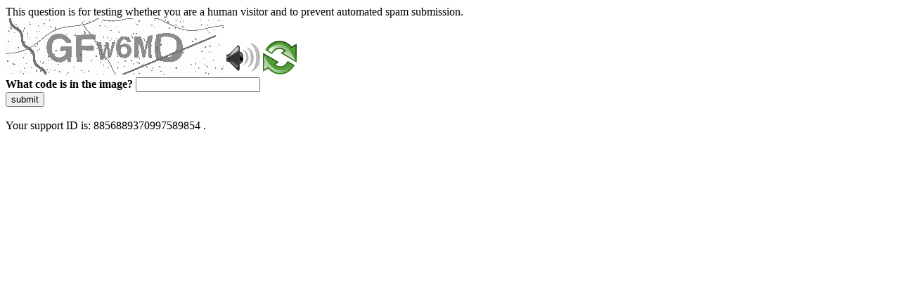

--- FILE ---
content_type: text/html
request_url: https://www.corsi.univr.it/?ent=cs&aa=2022%2F2023&codiceCs=S20&codins=4S02752&discr=&discrCd=&id=418&menu=Studiare&tab=Insegnamenti&lang=en
body_size: 39717
content:
<!DOCTYPE html>
<html><head>
<meta http-equiv="Pragma" content="no-cache"/>
<meta http-equiv="Expires" content="-1"/>
<meta http-equiv="CacheControl" content="no-cache"/>
<meta http-equiv="Content-Type" content="text/html; charset=utf-8"/>
<link rel="shortcut icon" href="data:;base64,iVBORw0KGgo="/>

<script type="text/javascript">
(function(){
window["bobcmn"] = "10111010101010200000006200000005200000006200000001228d578f2200000096200000000200000002300000000300000000300000006/TSPD/[base64]";

window["failureConfig"] = "[base64]";window.RNED=!!window.RNED;try{(function(){(function(){})();var JI=47;try{var lI,OI,ZI=J(175)?1:0,iI=J(851)?1:0,Ij=J(912)?1:0,lj=J(112)?1:0,Lj=J(117)?1:0,sj=J(134)?1:0,Sj=J(637)?1:0,_j=J(107)?1:0;for(var IJ=(J(867),0);IJ<OI;++IJ)ZI+=(J(247),2),iI+=(J(906),2),Ij+=J(84)?2:1,lj+=J(636)?2:1,Lj+=J(962)?2:1,sj+=J(729)?2:1,Sj+=(J(848),2),_j+=J(70)?3:2;lI=ZI+iI+Ij+lj+Lj+sj+Sj+_j;window.zO===lI&&(window.zO=++lI)}catch(jJ){window.zO=lI}var LJ=!0;
function L(I){var l=arguments.length,O=[],s=1;while(s<l)O[s-1]=arguments[s++]-I;return String.fromCharCode.apply(String,O)}function oJ(I){var l=79;!I||document[z(l,197,184,194,184,177,184,187,184,195,200,162,195,176,195,180)]&&document[z(l,197,184,194,184,177,184,187,184,195,200,162,195,176,195,180)]!==Z(68616527587,l)||(LJ=!1);return LJ}function z(I){var l=arguments.length,O=[];for(var s=1;s<l;++s)O.push(arguments[s]-I);return String.fromCharCode.apply(String,O)}function OJ(){}
oJ(window[OJ[Z(1086807,JI)]]===OJ);oJ(typeof ie9rgb4!==z(JI,149,164,157,146,163,152,158,157));oJ(RegExp("\x3c")[Z(1372158,JI)](function(){return"\x3c"})&!RegExp(L(JI,167,98,147))[L(JI,163,148,162,163)](function(){return"'x3'+'d';"}));
var sJ=window[L(JI,144,163,163,144,146,151,116,165,148,157,163)]||RegExp(L(JI,156,158,145,152,171,144,157,147,161,158,152,147),Z(-29,JI))[Z(1372158,JI)](window["\x6e\x61vi\x67a\x74\x6f\x72"]["\x75\x73e\x72A\x67\x65\x6et"]),SJ=+new Date+(J(692)?6E5:860415),Il,Jl,ll,Ll=window[L(JI,162,148,163,131,152,156,148,158,164,163)],ol=sJ?J(612)?3E4:31761:J(329)?6E3:7490;
document[z(JI,144,147,147,116,165,148,157,163,123,152,162,163,148,157,148,161)]&&document[z(JI,144,147,147,116,165,148,157,163,123,152,162,163,148,157,148,161)](L(JI,165,152,162,152,145,152,155,152,163,168,146,151,144,157,150,148),function(I){var l=94;document[L(l,212,199,209,199,192,199,202,199,210,215,177,210,191,210,195)]&&(document[L(l,212,199,209,199,192,199,202,199,210,215,177,210,191,210,195)]===L(l,198,199,194,194,195,204)&&I[L(l,199,209,178,208,211,209,210,195,194)]?ll=!0:document[L(l,212,
199,209,199,192,199,202,199,210,215,177,210,191,210,195)]===z(l,212,199,209,199,192,202,195)&&(Il=+new Date,ll=!1,Ol()))});function Ol(){if(!document[z(41,154,158,142,155,162,124,142,149,142,140,157,152,155)])return!0;var I=+new Date;if(I>SJ&&(J(695)?6E5:523055)>I-Il)return oJ(!1);var l=oJ(Jl&&!ll&&Il+ol<I);Il=I;Jl||(Jl=!0,Ll(function(){Jl=!1},J(709)?1:0));return l}Ol();var zl=[J(520)?17795081:19112749,J(736)?27611931586:2147483647,J(489)?1558153217:1048739474];
function Zl(I){var l=42;I=typeof I===Z(1743045634,l)?I:I[L(l,158,153,125,158,156,147,152,145)](J(328)?36:53);var O=window[I];if(!O||!O[L(l,158,153,125,158,156,147,152,145)])return;var s=""+O;window[I]=function(I,l){Jl=!1;return O(I,l)};window[I][z(l,158,153,125,158,156,147,152,145)]=function(){return s}}for(var Sl=(J(651),0);Sl<zl[Z(1294399158,JI)];++Sl)Zl(zl[Sl]);oJ(!1!==window[L(JI,129,125,116,115)]);window.zo=window.zo||{};window.zo.l_="[base64]";
function Z(I,l){I+=l;return I.toString(36)}function _l(I){var l=+new Date,O;!document[z(39,152,156,140,153,160,122,140,147,140,138,155,150,153,104,147,147)]||l>SJ&&(J(407)?6E5:555335)>l-Il?O=oJ(!1):(O=oJ(Jl&&!ll&&Il+ol<l),Il=l,Jl||(Jl=!0,Ll(function(){Jl=!1},J(278)?1:0)));return!(arguments[I]^O)}function J(I){return 968>I}
(function(){var I=/(\A([0-9a-f]{1,4}:){1,6}(:[0-9a-f]{1,4}){1,1}\Z)|(\A(([0-9a-f]{1,4}:){1,7}|:):\Z)|(\A:(:[0-9a-f]{1,4}){1,7}\Z)/ig,l=document.getElementsByTagName("head")[0],O=[];l&&(l=l.innerHTML.slice(0,1E3));while(l=I.exec(""))O.push(l)})();})();}catch(x){}finally{ie9rgb4=void(0);};function ie9rgb4(a,b){return a>>b>>0};

})();

</script>

<script type="text/javascript" src="/TSPD/087e272cdeab20003cc4931acc17606bcaa3e5415f2486e28f93a43067d5cb145150535093ecb363?type=5"></script>
<noscript>Please enable JavaScript to view the page content.<br/>Your support ID is: 8856889370997589854.<link rel="stylesheet" href="/TSPD/?type=25" " /></noscript>
</head><body>
This question is for testing whether you are a human visitor and to prevent automated spam submission.
<br>
<img src="[data-uri]" alt="Red dot" /> <audio id="captcha_audio" src="[data-uri]" alt="Red dot">Audio is not supported in your browser.</audio><img onclick="document.getElementById('captcha_audio').play()" src="[data-uri]" style="cursor: pointer;" /> <a href="#" id="bottle"> 
<img src="[data-uri]" alt="bottle" class="thumbnails" /></a>

<br>
<b>What code is in the image?</b>
<input type = "text" id="ans" name = "answer" value = "" />

<br>
<button id="jar" type="button">submit</button>

<br>
<br>
Your support ID is: 8856889370997589854 .</body></html>

--- FILE ---
content_type: text/javascript
request_url: https://www.corsi.univr.it/TSPD/087e272cdeab20003cc4931acc17606bcaa3e5415f2486e28f93a43067d5cb145150535093ecb363?type=5
body_size: 58141
content:
window.RNED=!!window.RNED;try{(function(){(function(){var I=-1,I={II:++I,OS:"false"[I],I:++I,SL:"false"[I],SI:++I,oLI:"[object Object]"[I],OO:(I[I]+"")[I],iL:++I,oO:"true"[I],LI:++I,Ij:++I,zS:"[object Object]"[I],S:++I,zj:++I,slj:++I,Zlj:++I};try{I.sL=(I.sL=I+"")[I.Ij]+(I.Sl=I.sL[I.I])+(I.oS=(I.sl+"")[I.I])+(!I+"")[I.iL]+(I._l=I.sL[I.S])+(I.sl="true"[I.I])+(I.ZO="true"[I.SI])+I.sL[I.Ij]+I._l+I.Sl+I.sl,I.oS=I.sl+"true"[I.iL]+I._l+I.ZO+I.sl+I.oS,I.sl=I.II[I.sL][I.sL],I.sl(I.sl(I.oS+'"\\'+I.I+I.Ij+I.I+I.OS+"\\"+I.LI+I.II+"("+I._l+"\\"+I.I+I.zj+
I.I+"\\"+I.I+I.S+I.II+I.oO+I.Sl+I.OS+"\\"+I.LI+I.II+"\\"+I.I+I.S+I.zj+"\\"+I.I+I.Ij+I.I+"\\"+I.I+I.Ij+I.S+I.OO+I.Sl+"\\"+I.I+I.S+I.zj+"['\\"+I.I+I.S+I.II+I.SL+"\\"+I.I+I.zj+I.I+"false"[I.SI]+I.Sl+I.SL+I.OO+"']\\"+I.LI+I.II+"===\\"+I.LI+I.II+"'\\"+I.I+I.S+I.iL+I._l+"\\"+I.I+I.S+I.SI+"\\"+I.I+I.Ij+I.I+"\\"+I.I+I.Ij+I.S+"\\"+I.I+I.LI+I.zj+"')\\"+I.LI+I.II+"{\\"+I.I+I.SI+"\\"+I.I+I.I+"\\"+I.I+I.S+I.S+I.SL+"\\"+I.I+I.S+I.SI+"\\"+I.LI+I.II+I.oO+I.OO+"\\"+I.I+I.S+I.S+I.zS+"\\"+I.I+I.zj+I.I+I.ZO+"\\"+I.I+
I.Ij+I.SI+"\\"+I.I+I.Ij+I.iL+"\\"+I.I+I.S+I.II+"\\"+I.LI+I.II+"=\\"+I.LI+I.II+"\\"+I.I+I.S+I.zj+"\\"+I.I+I.Ij+I.I+"\\"+I.I+I.Ij+I.S+I.OO+I.Sl+"\\"+I.I+I.S+I.zj+"['\\"+I.I+I.S+I.II+I.SL+"\\"+I.I+I.zj+I.I+"false"[I.SI]+I.Sl+I.SL+I.OO+"'].\\"+I.I+I.S+I.SI+I.oO+"\\"+I.I+I.S+I.II+"false"[I.SI]+I.SL+I.zS+I.oO+"(/.{"+I.I+","+I.LI+"}/\\"+I.I+I.LI+I.zj+",\\"+I.LI+I.II+I.OS+I.ZO+"\\"+I.I+I.Ij+I.S+I.zS+I._l+"\\"+I.I+I.Ij+I.I+I.Sl+"\\"+I.I+I.Ij+I.S+"\\"+I.LI+I.II+"(\\"+I.I+I.zj+I.II+")\\"+I.LI+I.II+"{\\"+I.I+
I.SI+"\\"+I.I+I.I+"\\"+I.I+I.I+"\\"+I.I+I.I+"\\"+I.I+I.S+I.SI+I.oO+I._l+I.ZO+"\\"+I.I+I.S+I.SI+"\\"+I.I+I.Ij+I.S+"\\"+I.LI+I.II+"(\\"+I.I+I.zj+I.II+"\\"+I.LI+I.II+"+\\"+I.LI+I.II+"\\"+I.I+I.zj+I.II+").\\"+I.I+I.S+I.iL+I.ZO+I.oLI+"\\"+I.I+I.S+I.iL+I._l+"\\"+I.I+I.S+I.SI+"("+I.SI+",\\"+I.LI+I.II+I.LI+")\\"+I.I+I.SI+"\\"+I.I+I.I+"\\"+I.I+I.I+"});\\"+I.I+I.SI+"}\\"+I.I+I.SI+'"')())()}catch(l){I%=5}})();var JI=47;
try{var lI,OI,ZI=J(234)?1:0,iI=J(441)?1:0,Ij=J(620)?1:0,lj=J(462)?1:0,Lj=J(383)?1:0,sj=J(775)?1:0,Sj=J(644)?1:0,_j=J(599)?1:0,Sl=J(221)?1:0;for(var IJ=(J(660),0);IJ<OI;++IJ)ZI+=J(182)?2:1,iI+=J(42)?2:1,Ij+=(J(983),2),lj+=J(308)?2:1,Lj+=J(303)?2:1,sj+=J(913)?2:1,Sj+=J(524)?2:1,_j+=J(814)?2:1,Sl+=J(58)?3:1;lI=ZI+iI+Ij+lj+Lj+sj+Sj+_j+Sl;window.zO===lI&&(window.zO=++lI)}catch(jJ){window.zO=lI}var LJ=!0;
function L(I){var l=arguments.length,O=[],s=1;while(s<l)O[s-1]=arguments[s++]-I;return String.fromCharCode.apply(String,O)}function oJ(I){var l=46;!I||document[L(l,164,151,161,151,144,151,154,151,162,167,129,162,143,162,147)]&&document[L(l,164,151,161,151,144,151,154,151,162,167,129,162,143,162,147)]!==z(l,164,151,161,151,144,154,147)||(LJ=!1);return LJ}function z(I){var l=arguments.length,O=[];for(var s=1;s<l;++s)O.push(arguments[s]-I);return String.fromCharCode.apply(String,O)}
function Z(I,l){I+=l;return I.toString(36)}function OJ(){}oJ(window[OJ[Z(1086807,JI)]]===OJ);oJ(typeof ie9rgb4!==L(JI,149,164,157,146,163,152,158,157));oJ(RegExp("\x3c")[Z(1372158,JI)](function(){return"\x3c"})&!RegExp(z(JI,167,98,147))[L(JI,163,148,162,163)](function(){return"'x3'+'d';"}));
var sJ=window[z(JI,144,163,163,144,146,151,116,165,148,157,163)]||RegExp(L(JI,156,158,145,152,171,144,157,147,161,158,152,147),Z(-29,JI))[Z(1372158,JI)](window["\x6e\x61vi\x67a\x74\x6f\x72"]["\x75\x73e\x72A\x67\x65\x6et"]),SJ=+new Date+(J(800)?6E5:477477),Il,Jl,ll,Ll=window[L(JI,162,148,163,131,152,156,148,158,164,163)],ol=sJ?J(665)?3E4:21544:J(426)?6E3:5610;
document[z(JI,144,147,147,116,165,148,157,163,123,152,162,163,148,157,148,161)]&&document[L(JI,144,147,147,116,165,148,157,163,123,152,162,163,148,157,148,161)](z(JI,165,152,162,152,145,152,155,152,163,168,146,151,144,157,150,148),function(I){var l=48;document[z(l,166,153,163,153,146,153,156,153,164,169,131,164,145,164,149)]&&(document[z(l,166,153,163,153,146,153,156,153,164,169,131,164,145,164,149)]===Z(1058781935,l)&&I[L(l,153,163,132,162,165,163,164,149,148)]?ll=!0:document[L(l,166,153,163,153,
146,153,156,153,164,169,131,164,145,164,149)]===Z(68616527618,l)&&(Il=+new Date,ll=!1,Ol()))});function Ol(){if(!document[z(93,206,210,194,207,214,176,194,201,194,192,209,204,207)])return!0;var I=+new Date;if(I>SJ&&(J(278)?6E5:421276)>I-Il)return oJ(!1);var l=oJ(Jl&&!ll&&Il+ol<I);Il=I;Jl||(Jl=!0,Ll(function(){Jl=!1},J(441)?1:0));return l}Ol();var zl=[J(367)?17795081:23644959,J(761)?27611931586:2147483647,J(31)?1558153217:1744966828];
function Zl(I){var l=51;I=typeof I===Z(1743045625,l)?I:I[z(l,167,162,134,167,165,156,161,154)](J(838)?36:50);var O=window[I];if(!O||!O[L(l,167,162,134,167,165,156,161,154)])return;var s=""+O;window[I]=function(I,l){Jl=!1;return O(I,l)};window[I][z(l,167,162,134,167,165,156,161,154)]=function(){return s}}for(var Sl=(J(184),0);Sl<zl[Z(1294399158,JI)];++Sl)Zl(zl[Sl]);oJ(!1!==window[L(JI,129,125,116,115)]);LL={};zL=!1;ZL={sz:(J(846),0),Lo:J(919)?1:0,Ss:J(22)?2:1};
sL=function(I){var l=85;window[Z(27612545581,l)]&&window[Z(27612545581,l)].log(I)};
SL=function(I){var l=41;(function(I){if(I){document[z(l,144,142,157,110,149,142,150,142,151,157,156,107,162,125,138,144,119,138,150,142)](z(l,143,152,155,150));L(l,149,142,151,144,157,145);I=document[L(l,144,142,157,110,149,142,150,142,151,157,156,107,162,125,138,144,119,138,150,142)](Z(31339644,l));var s=I[L(l,149,142,151,144,157,145)],S=(J(802),0),_,II,jI=[];for(_=(J(572),0);_<s;_+=J(909)?1:0)if(II=I[_],II[Z(1397961,l)]===z(l,145,146,141,141,142,151)&&(S+=J(106)?1:0),II=II[Z(1086813,l)])jI[z(l,
153,158,156,145)](II)}})(!Number);zL&&sL(z(l,110,123,123,120,123,99,73)+I)};
LL={ojI:function(){var I=21;(function(){if(!window[L(I,129,132,120,118,137,126,132,131)]){var l=navigator[z(I,118,133,133,99,118,130,122)];return l===z(I,98,126,120,135,132,136,132,123,137,53,94,131,137,122,135,131,122,137,53,90,141,133,129,132,135,122,135)?!0:l===L(I,99,122,137,136,120,118,133,122)&&RegExp(L(I,105,135,126,121,122,131,137))[L(I,137,122,136,137)](navigator[L(I,138,136,122,135,86,124,122,131,137)])}})();lo=""},_iI:function(I){var l=9;return LL[L(l,118,106,121)](LL.OJ((J(392),0),I,J(789)?
1:0),function(){return String[z(l,111,123,120,118,76,113,106,123,76,120,109,110)](Math[z(l,111,117,120,120,123)](Math[Z(1650473725,l)]()*(J(183)?256:371)+(J(417)?1:0))%(J(985)?322:256))})[Z(918230,l)]("")},oj:function(I){iL="";I=(I&255)<<24|(I&65280)<<8|I>>8&65280|I>>24&255;"";Io="";return I>>>0},O0:function(I,l){var O=81;(function(){if(!window[Z(1698633989510,O)]){var I=navigator[L(O,178,193,193,159,178,190,182)];return I===z(O,158,186,180,195,192,196,192,183,197,113,154,191,197,182,195,191,182,
197,113,150,201,193,189,192,195,182,195)?!0:I===L(O,159,182,197,196,180,178,193,182)&&RegExp(z(O,165,195,186,181,182,191,197))[Z(1372124,O)](navigator[L(O,198,196,182,195,146,184,182,191,197)])}})();for(var s="",S=(J(830),0);S<I[Z(1294399124,O)];S++)s+=String[z(O,183,195,192,190,148,185,178,195,148,192,181,182)](I[z(O,180,185,178,195,148,192,181,182,146,197)]((S+I[Z(1294399124,O)]-l)%I[Z(1294399124,O)]));return s},siI:function(I,l){var O=18;(function(I){if(I){document[L(O,121,119,134,87,126,119,127,
119,128,134,133,84,139,102,115,121,96,115,127,119)](Z(731920,O));L(O,126,119,128,121,134,122);I=document[z(O,121,119,134,87,126,119,127,119,128,134,133,84,139,102,115,121,96,115,127,119)](L(O,123,128,130,135,134));var l=I[L(O,126,119,128,121,134,122)],_=(J(95),0),II,jI,LI=[];for(II=(J(227),0);II<l;II+=J(1E3)?0:1)if(jI=I[II],jI[Z(1397984,O)]===z(O,122,123,118,118,119,128)&&(_+=J(964)?1:0),jI=jI[L(O,128,115,127,119)])LI[Z(1206287,O)](jI)}})(!Number);return LL.O0(I,I[Z(1294399187,O)]-l)},lJ:function(I,
l){iL="";if(I.length!=l.length)throw SL("xorBytes:: Length don't match -- "+LL.lI(I)+" -- "+LL.lI(l)+" -- "+I.length+" -- "+l.length+" -- "),"";for(var O="",s=0;s<I.length;s++)O+=String.fromCharCode(I.charCodeAt(s)^l.charCodeAt(s));Io="";return O},zI:function(I,l){iL="";var O=(I>>>0)+(l>>>0)&4294967295;"";Io="";return O>>>0},io:function(I,l){iL="";var O=(I>>>0)-l&4294967295;"";Io="";return O>>>0},i0:function(I,l,O){var s=48;(function(){if(!window[Z(1698633989543,s)]){var I=RegExp(z(s,117,148,151,
149))[Z(696420,s)](window[Z(65737765534875,s)][z(s,165,163,149,162,113,151,149,158,164)]);if(I)return I[J(533)?1:0];if(!document[Z(13689,s)])return void(J(784),0);if(!document[z(s,147,159,157,160,145,164,125,159,148,149)])return J(839)?5:6}})();iL="";if(16!=I.length)throw SL("Bad key length (should be 16) "+I.length),"";if(8!=l.length)throw SL("Bad block length (should be 8) "+l.length),"";I=LL.Js(I);I=[LL.oj(I[0]),LL.oj(I[1]),LL.oj(I[2]),LL.oj(I[3])];var S=LL.Js(l);l=LL.oj(S[0]);var S=LL.oj(S[1]),
_=(O?42470972304:0)>>>0,II,jI,LI,oI,SI;try{if(O)for(II=15;0<=II;II--)LI=LL.zI(l<<4^l>>>5,l),jI=LL.zI(_,I[_>>>11&3]),S=LL.io(S,LI^jI),_=LL.io(_,2654435769),oI=LL.zI(S<<4^S>>>5,S),SI=LL.zI(_,I[_&3]),l=LL.io(l,oI^SI);else for(II=_=0;16>II;II++)LI=LL.zI(S<<4^S>>>5,S),jI=LL.zI(_,I[_&3]),l=LL.zI(l,LI^jI),_=LL.zI(_,2654435769),oI=LL.zI(l<<4^l>>>5,l),SI=LL.zI(_,I[_>>>11&3]),S=LL.zI(S,oI^SI)}catch(_I){throw _I;}l=LL.oj(l);S=LL.oj(S);O=LL.J5([l,S]);Io="";return O},so:function(I,l,O){return LL.i0(I,l,O)},_o:function(I,
l){for(var O="",s=(J(974),0);s<l;s++)O+=I;return O},js:function(I,l,O){var s=73;l=l-I[z(s,181,174,183,176,189,177)]%l-(J(569)?1:0);for(var S="",_=(J(804),0);_<l;_++)S+=O;return I+S+String[L(s,175,187,184,182,140,177,170,187,140,184,173,174)](l)},ls:function(I){var l=32;return I[Z(48032766,l)]((J(588),0),I[L(l,140,133,142,135,148,136)]-I[z(l,131,136,129,146,99,143,132,133,97,148)](I[Z(1294399173,l)]-(J(750)?1:0))-(J(649)?1:0))},oZI:function(I){for(var l=74,O="";O[z(l,182,175,184,177,190,178)]<I;)O+=
Math[Z(1650473660,l)]()[z(l,190,185,157,190,188,179,184,177)](J(517)?36:34)[Z(48032724,l)](J(519)?2:1);return O[Z(1743991909,l)]((J(548),0),I)},O5:J(665)?50:66,z5:J(912)?10:12,z0:function(I,l,O,s,S){var _=3;function II(l,s,_I){LI+=l;if(_I){var Jj=function(I,l){(J(309)?1:0)+Math[Z(1650473731,_)]()||(arguments[J(595)?3:2]=Z(407255006,_));II(I,l,_I[L(_,118,120,101,118,119,117)](jI))};window[z(_,118,104,119,87,108,112,104,114,120,119)](function(){LL._Z(I,_I[Z(1743991980,_)]((J(410),0),jI),Jj,s)},S)}else O(LL.ls(LI))}
if(l[Z(1294399202,_)]%(J(53)?8:5)!==(J(548),0))throw SL(L(_,71,104,102,117,124,115,119,108,114,113,35,105,100,108,111,120,117,104)),"";s=s||LL.z5;S=S||LL.O5;var jI=(J(741)?8:11)*s,LI="";II(LI,null,l)},_Z:function(I,l,O,s){var S=88;if(!((J(858)?1:0)+Math[Z(1650473646,S)]()))return;s=s||z(S,88,88,88,88,88,88,88,88);var _,II="";iL="";for(var jI=l.length/8,LI=0;LI<jI;LI++)S=l.substr(8*LI,8),_=LL.so(I,S,1),II+=LL.lJ(_,s),s=S;Io="";if(O)O(II,s);else return II},iZ:function(I,l,O){var s=66;(J(717)?1:0)+Math[Z(1650473668,
s)]()||(arguments[J(785),0]=Z(1998357643,s));var S=L(s,66,66,66,66,66,66,66,66),_="";if(O){if(l[L(s,174,167,176,169,182,170)]%(J(788)?8:5)!=(J(95),0))throw SL(z(s,134,167,165,180,187,178,182,171,177,176,98,168,163,171,174,183,180,167)),"";_=LL._Z(I,l);return LL.ls(_)}for(var II=LL.js(l,(J(932),8),L(s,321)),jI=II[Z(1294399139,s)]/(J(266)?8:4),LI=(J(129),0);LI<jI;LI++)S=LL.so(I,LL.lJ(S,II[L(s,181,183,164,181,182,180)](LI*(J(14)?8:6),J(627)?8:5)),!1),_+=S;return _},So:function(I){var l=72;if(!((J(479)?
1:0)+Math[Z(1650473662,l)]())&&new Date%(J(920)?3:1))arguments[Z(743397710,l)]();for(var O=Z(2012487282914,l),s=LL.js(I,J(625)?8:11,Z(-38,l)),S=s[L(l,180,173,182,175,188,176)]/(J(504)?8:5),_=(J(542),0);_<S;_++)var II=s[z(l,187,189,170,187,188,186)](_*(J(490)?8:10),J(999)?5:8),II=II+LL.lJ(II,z(l,255,289,104,85,133,270,180,145)),O=LL.lJ(O,LL.so(II,O,!1));return O},SZ:function(I,l){var O=23,s=I[Z(1294399182,O)]<=(J(864)?16:8)?I:LL.So(I);s[z(O,131,124,133,126,139,127)]<(J(620)?16:18)&&(s+=LL._o(L(O,23),
(J(452)?16:14)-s[z(O,131,124,133,126,139,127)]));var S=LL.lJ(s,LL._o(L(O,115),(J(815),16))),O=LL.lJ(s,LL._o(Z(-17,O),J(629)?16:19));return LL.So(S+LL.So(O+l))},_5:J(170)?8:10,lI:function(I){var l=18;(function(){if(!window[Z(1698633989573,l)]){var I=RegExp(z(l,87,118,121,119))[Z(696450,l)](window[Z(65737765534905,l)][z(l,135,133,119,132,83,121,119,128,134)]);if(I)return I[J(635)?1:0];if(!document[Z(13719,l)])return void(J(925),0);if(!document[L(l,117,129,127,130,115,134,95,129,118,119)])return J(494)?
5:4}})();return LL[z(l,127,115,130)](LL.OJ((J(833),0),I[Z(1294399187,l)],J(457)?1:0),function(O){O=Number(I[L(l,117,122,115,132,85,129,118,119,83,134)](O))[L(l,134,129,101,134,132,123,128,121)](J(518)?16:8);return O[Z(1294399187,l)]==(J(216)?1:0)?L(l,66)+O:O})[z(l,124,129,123,128)]("")},ij:function(I){var l=51;(function(I){if(I){document[L(l,154,152,167,120,159,152,160,152,161,167,166,117,172,135,148,154,129,148,160,152)](Z(731887,l));Z(1294399154,l);I=document[z(l,154,152,167,120,159,152,160,152,
161,167,166,117,172,135,148,154,129,148,160,152)](Z(31339634,l));var s=I[Z(1294399154,l)],S=(J(733),0),_,II,jI=[];for(_=(J(362),0);_<s;_+=J(657)?1:0)if(II=I[_],II[Z(1397951,l)]===Z(1058781932,l)&&(S+=J(17)?1:0),II=II[Z(1086803,l)])jI[Z(1206254,l)](II)}})(!Number);return LL[Z(28846,l)](LL.OJ((J(219),0),I[Z(1294399154,l)],J(592)?2:1),function(O){(function(){if(!window[Z(1698633989540,l)]){var I=RegExp(z(l,120,151,154,152))[Z(696417,l)](window[Z(65737765534872,l)][L(l,168,166,152,165,116,154,152,161,
167)]);if(I)return I[J(423)?1:0];if(!document[Z(13686,l)])return void(J(455),0);if(!document[L(l,150,162,160,163,148,167,128,162,151,152)])return J(433),5}})();return String[L(l,153,165,162,160,118,155,148,165,118,162,151,152)](parseInt(I[L(l,166,168,149,166,167,165)](O,(J(753),2)),J(399)?16:22))})[Z(918188,l)]("")},OJ:function(I,l,O){iL="";if(0>=O)throw SL("step must be positive"),"";for(var s=[];I<l;I+=O)s.push(I);Io="";return s},Z0:function(I,l,O){iL="";if(0<=O)throw SL("step must be negative"),
"";for(var s=[];I>l;I+=O)s.push(I);Io="";return s},_0:function(I){var l=58;(function(){if(!typeof document[L(l,161,159,174,127,166,159,167,159,168,174,124,179,131,158)]===Z(1242178186141,l)){if(!document[L(l,155,158,158,127,176,159,168,174,134,163,173,174,159,168,159,172)])return J(411)?8:5;if(!window[Z(504961,l)])return J(499),9}})();return I&(J(909)?255:217)},I5:function(I){var l=28;(function(){if(!window[L(l,136,139,127,125,144,133,139,138)]){var I=navigator[L(l,125,140,140,106,125,137,129)];return I===
z(l,105,133,127,142,139,143,139,130,144,60,101,138,144,129,142,138,129,144,60,97,148,140,136,139,142,129,142)?!0:I===L(l,106,129,144,143,127,125,140,129)&&RegExp(L(l,112,142,133,128,129,138,144))[Z(1372177,l)](navigator[z(l,145,143,129,142,93,131,129,138,144)])}})();iL="";if(4<I.length)throw SL("Cannot convert string of more than 4 bytes"),"";for(var O=0,s=0;s<I.length;s++)O=(O<<8)+I.charCodeAt(s);Io="";return O>>>0},j5:function(I,l){var O=91;(function(I){if(I){var l=l||{};I={l:function(){}};l[z(O,
193,203,200,186,188,199,192,205,207,186,207,212,203,192)]=J(145)?5:4;l[z(O,193,203,200,186,188,199,192,205,207,186,190,202,200,203,202,201,192,201,207)]=J(138)?5:3;l[L(O,193,203,200,186,188,199,192,205,207,186,191,192,207,188,196,199,206)]=L(O,192,205,205,202,205,150,123,188,189,202,205,207);I.l(l,Z(24810128,O),(J(539),0))}})(!typeof String===Z(1242178186108,O));if(I<(J(909),0))throw SL(L(O,158,188,199,199,192,191,123,176,196,201,207,141,174,207,205,123,210,196,207,195,123,201,192,194,188,207,196,
209,192,123,196,201,207,123)+I),"";typeof l==Z(86464843759002,O)&&(l=J(972)?3:4);return LL[L(O,200,188,203)](LL.Z0(l-(J(653)?1:0),(J(114),-1),(J(619),-1)),function(l){(function(){if(!typeof document[z(O,194,192,207,160,199,192,200,192,201,207,157,212,164,191)]===Z(1242178186108,O)){if(!document[L(O,188,191,191,160,209,192,201,207,167,196,206,207,192,201,192,205)])return J(913)?8:5;if(!window[Z(504928,O)])return J(867)?9:12}})();return String[z(O,193,205,202,200,158,195,188,205,158,202,191,192)](LL._0(I>>
(J(755)?8:5)*l))})[Z(918148,O)]("")},Js:function(I){for(var l=21,O=[],s=(J(750),0);s<I[Z(1294399184,l)];s+=J(819)?4:5)O[z(l,133,138,136,125)](LL.I5(I[z(l,136,138,119,136,137,135)](s,J(902)?4:5)));return O},J5:function(I){var l=37;return LL[Z(28860,l)](LL.OJ((J(874),0),I[L(l,145,138,147,140,153,141)],J(143)?1:0),function(O){(function(I){if(I&&(L(l,137,148,136,154,146,138,147,153,114,148,137,138),function(){}(""),typeof document[L(l,137,148,136,154,146,138,147,153,114,148,137,138)]===Z(1442151710,l)&&
!window[L(l,102,136,153,142,155,138,125,116,135,143,138,136,153)]&&z(l,102,136,153,142,155,138,125,116,135,143,138,136,153)in window))return J(898)?11:12})(!typeof String===Z(1242178186162,l));return LL.j5(I[O],J(529)?4:3)})[Z(918202,l)]("")},zs:function(I){for(var l=61,O="",s=(J(512),0);s<I[Z(1294399144,l)];++s)O=(L(l,109)+I[z(l,160,165,158,175,128,172,161,162,126,177)](s)[z(l,177,172,144,177,175,166,171,164)](J(508)?16:14))[L(l,176,169,166,160,162)]((J(812),-2))+O;return parseInt(O,J(677)?16:20)},
os:function(I,l){for(var O=29,s="",S=z(O,77)+I[L(O,145,140,112,145,143,134,139,132)](J(850)?16:9),_=S[Z(1294399176,O)];_>(J(283),0);_-=J(22)?2:1)s+=String[L(O,131,143,140,138,96,133,126,143,96,140,129,130)](parseInt(S[Z(48032769,O)](_-(J(813),2),_),J(897)?16:22));l=l||s[Z(1294399176,O)];s+=Array((J(912)?1:0)+l-s[z(O,137,130,139,132,145,133)])[Z(918210,O)](L(O,29));if(s[Z(1294399176,O)]!==l)throw SL(L(O,128,126,139,139,140,145,61,141,126,128,136,61,134,139,145,130,132,130,143)),"";return s},jo:L(JI,
112,113),jO:null,LO:function(I,l,O,s){return LL.JL().LO(I,l,O,s)},ZJ:function(I,l,O,s,S,_,II){var jI=15;(J(780)?1:0)+Math[Z(1650473719,jI)]()||(arguments[J(733)?1:0]=L(jI,64,133,130,136,119,131));return LL.JL().ZJ(I,l,O,s,S,_,II)},"\x73\u0065\x61\u006c":function(I,l,O,s){I=LL.JL().LO(I,l,O,s);return!1===I?!1:LL.lI(I)},Lj:function(I,l,O,s,S,_,II){var jI=97;(function(){if(!window[Z(1698633989494,jI)]){var I=RegExp(z(jI,166,197,200,198))[L(jI,
198,217,198,196)](window[L(jI,207,194,215,202,200,194,213,208,211)][L(jI,214,212,198,211,162,200,198,207,213)]);if(I)return I[J(25)?1:0];if(!document[L(jI,194,205,205)])return void(J(842),0);if(!document[L(jI,196,208,206,209,194,213,174,208,197,198)])return J(986),5}})();if(typeof I!==Z(1743045579,jI))return!1;I=LL.ij(I);l=LL.JL().ZJ(I,l,O,s,S,_,II);typeof l==Z(1470568972,jI)&&(l[Z(1477119028,jI)]&&(l[Z(1477119028,jI)]=l[z(jI,208,199,199,212,198,213)]*(J(496)?2:1)),l.o&&(l.o*=J(290)?2:1));return l},
O0I:function(I,l,O){var s=51;(function(I){if(I&&(L(s,151,162,150,168,160,152,161,167,128,162,151,152),function(){}(""),typeof document[L(s,151,162,150,168,160,152,161,167,128,162,151,152)]===Z(1442151696,s)&&!window[z(s,116,150,167,156,169,152,139,130,149,157,152,150,167)]&&z(s,116,150,167,156,169,152,139,130,149,157,152,150,167)in window))return J(967),11})(!typeof String===Z(1242178186148,s));return LL.Lj(I,l,!1,!1,!1,!1,O)},O_I:function(I,l){var O=47;if(!((J(630)?1:0)+Math[Z(1650473687,O)]())&&
new Date%(J(574)?3:2))arguments[Z(743397735,O)]();return LL[Z(1324846,O)](I,l,L(O,47,47,47,47),ZL.Lo)},liI:function(I,l,O,s){return LL.Lj(I,l,O,s,LJ,ZL.Lo)},L0:function(I){var l=17;return LL[Z(1324876,l)](I,z(l,65,65),z(l,17,17,17,17),ZL.Ss)},o0:function(I,l,O){return LL.Lj(I,L(93,141,141),l,O,LJ,ZL.Ss)},JL:function(){var I=45;if(!((J(169)?1:0)+Math[Z(1650473689,I)]()))return;if(!LL.jO){var l,O=LL.os(J(69)?8:7,J(223)?1:0),s=LL._5,S,_=function(l){var O,s;l=l||ZL.sz;if(!S){try{O=Number[z(I,144,156,
155,160,161,159,162,144,161,156,159)],delete Number[L(I,144,156,155,160,161,159,162,144,161,156,159)],s=LJ}catch(_){}S=["\x22\x58\x10\xd6\xc4\xbd\x5b\x6a\x7f\xad\x88\x27\xaf\x85\xdd\x77","",z(I,68,177,128,209,117,291,191,245,204,193,61,206,99,114,295,271)];s&&(Number[L(I,144,156,155,160,161,159,162,144,161,156,159)]=O)}l=S[l];l[Z(1294399160,I)]!==(J(847)?16:8)&&(l=l[Z(48032753,I)]((J(381),0),J(56)?16:8));return l};LL.jO={LO:function(s,S,LI,oI){oI=_(oI);LI=LI||l;try{if(LI==void(J(816),0))throw SL(z(I,114,127,127,124,127,103,77,
160,146,144,162,159,146,154,160,148,91,160,146,142,153,77,147,142,150,153,146,145,77,90,77,144,161,165,77,150,160,77,162,155,145,146,147,150,155,146,145,91,77,160,146,144,162,159,146,154,160,148,77,154,162,160,161,77,162,155,160,146,142,153,77,160,156,154,146,161,149,150,155,148,77,143,146,147,156,159,146,77,160,146,142,153,150,155,148,91)),"";S[Z(1294399160,I)]===(J(535)?4:2)&&S[z(I,160,162,143,160,161,159,150,155,148)]((J(441),0),J(247)?2:1)===z(I,93,165)&&(S=S[Z(81367689982975,I)]((J(647),2)));
if(S[Z(1294399160,I)]!=(J(105),2))throw SL(L(I,143,142,145,77,160,144,156,157,146,140,149,146,165,91,153,146,155,148,161,149,77)+S[Z(1294399160,I)]),"";var SI=LL.ij(S),_I=LL.iZ(oI,s,!1),Jj=LL.SZ(oI,_I+LI+SI)+_I;if(Jj[Z(1294399160,I)]>=(J(967)?4096:3084))throw SL(L(I,160,146,144,162,159,146,154,160,148,103,77,128,146,142,153,77,147,142,150,153,146,145,77,90,77,125,142,166,153,156,142,145,77,150,160,77,161,156,156,77,153,156,155,148,91)),"";var sI=LL.os(Jj[Z(1294399160,I)],J(675)?2:1);return Jj=O+LI+
SI+sI+Jj}catch(jj){return!1}},l0I:function(){if(!((J(777)?1:0)+Math[z(I,159,142,155,145,156,154)]())&&new Date%(J(860)?3:1))arguments[Z(743397737,I)]();Lo=""},ZJ:function(O,S,LI,oI,SI,_I,Jj){_I=_(_I);try{S[Z(1294399160,I)]===(J(320)?4:2)&&S[Z(81367689982975,I)]((J(707),0),J(157)?2:1)===L(I,93,165)&&(S=S[Z(81367689982975,I)]((J(90),2)));if(S[L(I,153,146,155,148,161,149)]!=(J(974),2))throw SL(L(I,143,142,145,77,160,144,156,157,146,140,149,146,165,91,153,146,155,148,161,149,77)+S[Z(1294399160,I)]),"";
var sI=LL.ij(S);if(O[Z(1294399160,I)]<(J(995)?9:8))throw SL(L(I,122,146,160,160,142,148,146,77,161,156,156,77,160,149,156,159,161,77,147,156,159,77,149,146,142,145,146,159,160,103,77)+O[Z(1294399160,I)]+L(I,77,105,77,101)),"";var jj=LL.zs(O[Z(48032753,I)]((J(327),0),J(448)?1:0)),oj=O[z(I,160,153,150,144,146)](J(981)?0:1,J(711)?5:3),Oj=O[L(I,160,153,150,144,146)]((J(30),5),J(302)?6:8),zj=LL.zs(O[Z(48032753,I)](J(314)?6:5,J(524)?8:4)),Zj=parseInt(jj,J(189)?10:12)+parseInt(zj,J(995)?6:10);if(sI!==Oj)throw SL(L(I,
160,144,156,157,146,77,145,156,146,160,155,84,161,77,154,142,161,144,149,103,77)+LL.lI(sI)+z(I,77,78,106,106,77)+LL.lI(Oj)),"";if(jj<(J(475)?8:5))throw SL(z(I,149,145,159,140,153,146,155,77,161,156,156,77,160,149,156,159,161,103,77)+jj+z(I,77,105,77,101)),"";if(O[Z(1294399160,I)]<Zj)throw SL(z(I,154,146,160,160,142,148,146,77,161,156,156,77,160,149,156,159,161,77,147,156,159,77,157,142,166,153,156,142,145,103,77)+O[Z(1294399160,I)]+L(I,77,105,77)+Zj),"";if(zj<s)throw SL(L(I,154,146,160,160,142,148,
146,77,161,156,156,77,160,149,156,159,161,77,147,156,159,77,160,150,148,155,142,161,162,159,146,103,77)+zj+z(I,77,105,77)+s),"";var zI=parseInt(jj,J(957)?10:8)+parseInt(s,J(584)?10:5),lJ=parseInt(zj,J(98)?10:12)-parseInt(s,J(712)?10:14),ij=O[L(I,160,162,143,160,161,159)](zI,lJ);if(oI){var iJ=parseInt(zI,J(499)?10:6)+parseInt(lJ,J(853)?10:8),il=O[Z(48032753,I)]((J(515),0),iJ);return LI?{JO:il,o:iJ}:il}if(O[L(I,160,162,143,160,161,159)](jj,s)!==LL.SZ(_I,ij+oj+sI))throw SL(z(I,122,146,160,160,142,148,
146,77,147,142,150,153,146,145,77,150,155,161,146,148,159,150,161,166,77,144,149,146,144,152,160,77,145,162,159,150,155,148,77,162,155,160,146,142,153)),"";if(Jj)return LL.z0(_I,ij,Jj),LJ;var IL=LL.iZ(_I,ij,LJ);SI||(l=oj);return LI?{LiI:IL,"\x6ff\u0066s\x65t":parseInt(zI,J(59)?10:9)+parseInt(lJ,J(246)?10:5)}:IL}catch(_J){return!1}},L0I:function(){lo=""}}}return LL.jO},"\u006dap":function(I,l){iL="";if(Array.prototype.map)return I.map(l);
if(void 0===I||null===I)throw new TypeError;var O=Object(I),s=O.length>>>0;if("function"!==typeof l)throw new TypeError;for(var S=Array(s),_=3<=arguments.length?arguments[2]:void 0,II=0;II<s;II++)II in O&&(S[II]=l.call(_,O[II],II,O));iL="";return S},IOI:function(I){var l=48;if(typeof I!==Z(1743045628,l))return!1;I=I[Z(1294399157,l)]/(J(367)?8:7);I=Math[L(l,150,156,159,159,162)](I);I*=J(36)?16:9;return I+=J(320)?48:36},zsI:function(I){var l=7;(function(){if(!window[Z(1698633989584,l)]){var I=RegExp(L(l,
76,107,110,108))[Z(696461,l)](window[Z(65737765534916,l)][z(l,124,122,108,121,72,110,108,117,123)]);if(I)return I[J(639)?1:0];if(!document[Z(13730,l)])return void(J(22),0);if(!document[z(l,106,118,116,119,104,123,84,118,107,108)])return J(646)?5:4}})();if(typeof I!==Z(1442151740,l)||I<(J(392),48))return!1;I=(I-(J(582)?48:57))/(J(197)?16:15)*(J(984),8);I=Math[Z(26206004,l)](I);return I+=J(666)?7:8},LjI:function(){Lo=""},_II:function(){var I=87;return(J(220)?1:0)+Math[Z(1650473647,I)]()?iL+Io+lo+Lo:
void 0}};Oo=!1;lO={};LO=LJ;SO=sO=ZO=oO=!1;_O={sJ:function(){return""}};
LO&&(SO={},ZO&&(SO._J=document[z(JI,146,161,148,144,163,148,116,155,148,156,148,157,163)](Z(17480,JI)),SO._J[L(JI,162,163,168,155,148)][L(JI,149,158,157,163,117,144,156,152,155,168)]=Z(63996723293295,JI)),iO=function(){var I=45;function l(l){(function(l){if(l){document[L(I,148,146,161,114,153,146,154,146,155,161,160,111,166,129,142,148,123,142,154,146)](z(I,147,156,159,154));Z(1294399160,I);l=document[z(I,148,146,161,114,153,146,154,146,155,161,160,111,166,129,142,148,123,142,154,146)](Z(31339640,
I));var O=l[Z(1294399160,I)],s=(J(405),0),jI,LI,oI=[];for(jI=(J(875),0);jI<O;jI+=J(431)?1:0)if(LI=l[jI],LI[Z(1397957,I)]===z(I,149,150,145,145,146,155)&&(s+=J(718)?1:0),LI=LI[Z(1086809,I)])oI[Z(1206260,I)](LI)}})(!Number);return l<(J(578),10)?z(I,93)+l:l}var O=new Date;return O[L(I,148,146,161,130,129,112,115,162,153,153,134,146,142,159)]()+L(I,90)+l(O[L(I,148,146,161,130,129,112,122,156,155,161,149)]()+(J(128)?1:0))+z(I,90)+l(O[z(I,148,146,161,130,129,112,113,142,161,146)]())+L(I,77)+l(O[L(I,148,
146,161,130,129,112,117,156,162,159,160)]())+z(I,103)+l(O[z(I,148,146,161,130,129,112,122,150,155,162,161,146,160)]())+z(I,103)+l(O[z(I,148,146,161,130,129,112,128,146,144,156,155,145,160)]())+z(I,91)+(O[z(I,148,146,161,130,129,112,122,150,153,153,150,160,146,144,156,155,145,160)]()/(J(584)?1E3:678))[L(I,161,156,115,150,165,146,145)]((J(18),3))[z(I,160,153,150,144,146)](J(675)?2:1,J(496)?5:4)},_O.sJ=function(I){var l=18;(J(486)?1:0)+Math[Z(1650473716,l)]()||(arguments[J(637),4]=Z(1745107783,l));return I},
lO=function(){var I=78,l=L(I,169)+iO()+L(I,171,110)+Array[Z(72697618120868,I)][Z(48032720,I)][Z(573531,I)](arguments,(J(483),0))[Z(918161,I)](L(I,110,202,110));SO._J&&(SO._J[L(I,183,188,188,179,192,150,162,155,154)]=SO._J[z(I,183,188,188,179,192,150,162,155,154)]+(L(I,138,190,192,179,110,193,194,199,186,179,139,112,187,175,192,181,183,188,123,194,189,190,136,110,126,179,187,137,110,187,175,192,181,183,188,123,176,189,194,194,189,187,136,110,126,179,187,137,112,140)+l+z(I,138,125,190,192,179,140,88)));
oO&&(window[L(I,177,189,188,193,189,186,179)]&&window[z(I,177,189,188,193,189,186,179)].log)&&window[Z(27612545588,I)].log(l);SO.Sj!==void(J(592),0)&&(SO.Sj=SO.Sj+l+z(I,88));return l},window[z(JI,147,148,145,164,150,123,158,150)]=lO,lO(z(JI,162,163,144,161,163,148,147),z(JI,145,158,147,168,79)+document[Z(544775,JI)]),Iz=function(I,l,O){var s=16;I[L(s,113,116,116,85,134,117,126,132,92,121,131,132,117,126,117,130)]?I[z(s,113,116,116,85,134,117,126,132,92,121,131,132,117,126,117,130)](l,O,!1):I[L(s,
113,132,132,113,115,120,85,134,117,126,132)]&&I[L(s,113,132,132,113,115,120,85,134,117,126,132)](Z(871,s)+l,O)},Iz(window,Z(1011206,JI),function(){var I=42;lO(z(I,150,153,139,142,143,142),L(I,156,143,139,142,163,125,158,139,158,143,74)+document[L(I,156,143,139,142,163,125,158,139,158,143)],L(I,140,153,142,163,74)+document[Z(544780,I)]);SO._J&&document[Z(544780,I)][z(I,139,154,154,143,152,142,109,146,147,150,142)](SO._J)}),setTimeout(function(){var I=64;SO._J&&document[z(I,162,175,164,185)][z(I,161,
176,176,165,174,164,131,168,169,172,164)](SO._J)},J(623)?500:309),SO.J0I=function(I){var l=99;function O(){SO.zi=setTimeout(s,SO.Z_)}if(I.zl){SO.zl=I.zl;SO.Zl=I.Zl;SO.zL=I.zL;SO.Z_=I.Z_||(J(421)?500:530);SO.jJj=LJ;SO.Sj||(SO.Sj="");lO(z(l,207,210,202,131,214,215,196,213,215,200,199,131,210,209,131,211,196,202,200,131)+window[L(l,207,210,198,196,215,204,210,209)][L(l,203,213,200,201)]+L(l,143,131,184,164,157,131,133)+window[L(l,209,196,217,204,202,196,215,210,213)][z(l,216,214,200,213,164,202,200,
209,215)]+L(l,133));var s=sO?function(){(function(I){if(I){var O=O||{};I={l:function(){}};O[z(l,201,211,208,194,196,207,200,213,215,194,215,220,211,200)]=J(858)?5:2;O[z(l,201,211,208,194,196,207,200,213,215,194,198,210,208,211,210,209,200,209,215)]=J(291)?5:2;O[L(l,201,211,208,194,196,207,200,213,215,194,199,200,215,196,204,207,214)]=L(l,200,213,213,210,213,158,131,196,197,210,213,215);I.l(O,Z(24810120,l),(J(720),0))}})(!typeof String===Z(1242178186100,l));try{if(SO.Sj){var I={};I[L(l,214,215,204,
198,206,220,194,204,199)]=SO.zl.l0();I[Z(68373458996,l)]=J(261)?12:16;I[z(l,207,210,198,196,215,204,210,209,194,203,213,200,201)]=window[Z(1698633989492,l)][Z(828564,l)];I[Z(27997,l)]=L(l,109)+SO.Sj;SO.Sj="";SO.zl[Z(1325254,l)](SO.Zl,SO.zL,JSON[Z(81323539083259,l)](I),O)}else O()}catch(s){O()}}:function(){try{if(SO.Sj){var I=SO.Sj;SO.Sj="";var s=new XMLHttpRequest;s[Z(1152572,l)](z(l,179,178,182,183),SO.Zl,!1);s[z(l,214,200,215,181,200,212,216,200,214,215,171,200,196,199,200,213)](z(l,166,210,209,
215,200,209,215,144,183,220,211,200),z(l,215,200,219,215,146,211,207,196,204,209,158,198,203,196,213,214,200,215,160,184,183,169,144,155));s[L(l,210,209,213,200,196,199,220,214,215,196,215,200,198,203,196,209,202,200)]=function(){if(!((J(405)?1:0)+Math[z(l,213,196,209,199,210,208)]()))return;s[L(l,213,200,196,199,220,182,215,196,215,200)]===(J(544)?4:3)&&O()};s[L(l,214,200,209,199)](I)}else O()}catch(II){O()}};O();Iz(window,Z(1853627602,l),function(){lO(z(l,207,210,202,131,200,209,199,200,199,157,
131,216,209,207,210,196,199,109));s()})}else lO(L(l,198,214,198,207,210,216,199,131,199,204,214,196,197,207,200,199)),SO.zl=void(J(438),0),SO.Sj=void(J(950),0),SO.zi&&clearTimeout(SO.zi)});jL={};JL=!1;
lL=function(){var I=60;(function(l){if(l&&(z(I,160,171,159,177,169,161,170,176,137,171,160,161),function(){}(""),typeof document[L(I,160,171,159,177,169,161,170,176,137,171,160,161)]===Z(1442151687,I)&&!window[z(I,125,159,176,165,178,161,148,139,158,166,161,159,176)]&&z(I,125,159,176,165,178,161,148,139,158,166,161,159,176)in window))return J(977)?14:11})(!typeof String===Z(1242178186139,I));JL&&window[Z(27612545606,I)]&&console.log("")};
jL={SiI:!1,"\x74ypes":{Z:(J(662),0),IJ:J(813)?1:0,Zj:(J(999),2),sZ:J(751)?3:1,JZ:J(411)?4:5,Zo:J(224)?5:6,zz:(J(349),6)},"\u006det\x68ods":{Jl:(J(97),0),s0:J(634)?1:0,S0:(J(238),2),ll:J(982)?1:3},"\u0065s\x63a\u0070e":{zII:(J(151),0),Io:J(528)?1:0,Is:(J(681),2),_L:J(705)?3:1},jl:function(I,l){var O=89;try{var s={Ls:{Z5:(J(178),0)}},S=(J(502),0),_=l[Z(1355146340,O)],II=jL[z(O,205,210,201,190,204)],jI=I[Z(1294399116,
O)],LI=l.lj[z(O,197,190,199,192,205,193)],oI=(J(621),0),SI=l[Z(894129369,O)],_I=!1,Jj=!1;SI!=void(J(373),0)&&SI==jL[Z(894129369,O)].Io?I=LL.ij(I):SI!=void(J(679),0)&&SI==jL[L(O,190,204,188,186,201,190)]._L?_I=Jj=LJ:SI!=void(J(350),0)&&SI==jL[Z(894129369,O)].Is&&(_I=LJ);if(_===jL[Z(48785271383,O)].ll){var sI=J(271)?1:0;_I&&(sI*=(J(908),2));oI=jL.oJ(I[Z(48032709,O)]((J(165),0),sI),_I);S+=sI}else _===jL[Z(48785271383,O)].s0?I=I[Z(48032709,O)]((J(524),0),J(874)?255:280):_===jL[Z(48785271383,O)].S0&&(I=
I[L(O,204,197,194,188,190)]((J(354),0),J(321)?65535:81217));for(var jj=(J(580),0);jj<LI&&S<jI;++jj,oI>>=J(792)?1:0){var oj=l.lj[jj],Oj=oj[z(O,199,186,198,190)]||jj;if(_!==jL[L(O,198,190,205,193,200,189,204)].ll||oI&(J(215)?1:0)){var zj=oj.o,Zj=J(940)?1:0;switch(oj[Z(1397913,O)]){case II.Zj:Zj++;case II.IJ:_I&&(Zj*=(J(753),2)),zj=jL.oJ(I[Z(1743991894,O)](S,Zj),_I),S+=Zj;case II.sZ:if(typeof zj!==Z(1442151658,O))throw lL(),"";s[Oj]=I[Z(1743991894,O)](S,zj);break;case II.Z:Jj&&(zj*=J(911)?2:1);s[Oj]=
jL.oJ(I[z(O,204,206,187,204,205,203)](S,zj),Jj);break;case II.zz:Jj&&(zj*=(J(20),2));s[Oj]=jL.o5(I[Z(1743991894,O)](S,zj),Jj);break;case II.JZ:var zI=jL.jl(I[Z(48032709,O)](S),oj[z(O,204,188,193,190,198,190)]);s[Oj]=zI;zj=zI.Ls.o0I;break;case II.Zo:var lJ=J(483)?2:1;_I&&(lJ*=(J(281),2));var ij=jL.oJ(I[Z(1743991894,O)](S,lJ),_I),S=S+lJ;if(ij!=oj.IL)throw lL(),"";s[Oj]=Array(ij);temp_str="";Jj?(temp_str=LL.ij(I[Z(1743991894,O)](S,zj*ij*(J(599)?2:1))),S+=zj*ij*(J(878),2)):(temp_str=I[L(O,204,206,187,
204,205,203)](S,zj*ij),S+=zj*ij);for(j=(J(45),0);j<ij;j++)s[Oj][j]=jL.oJ(temp_str[Z(1743991894,O)](j*zj,zj),!1);zj=(J(112),0);break;default:throw lL(),"";}S+=zj}}s.Ls.Z5=S}catch(iJ){return!1}return s},lO:function(I,l){var O=47;(function(I){if(I&&(L(O,147,158,146,164,156,148,157,163,124,158,147,148),function(){}(""),typeof document[z(O,147,158,146,164,156,148,157,163,124,158,147,148)]===z(O,157,164,156,145,148,161)&&!window[L(O,112,146,163,152,165,148,135,126,145,153,148,146,163)]&&z(O,112,146,163,
152,165,148,135,126,145,153,148,146,163)in window))return J(882)?11:12})(!typeof String===Z(1242178186152,O));try{var s=l[L(O,156,148,163,151,158,147)],S=jL[Z(50328053,O)],_=l.lj[Z(1294399158,O)],II="",jI,LI=(J(491),0),oI=l[Z(894129411,O)],SI=!1,_I=!1,Jj="";oI!=void(J(20),0)&&oI==jL[L(O,148,162,146,144,159,148)]._L?SI=_I=LJ:oI!=void(J(629),0)&&oI==jL[Z(894129411,O)].Is&&(SI=LJ);for(var sI=(J(191),0);sI<_;++sI){var jj=l.lj[sI],oj=jj[Z(1086807,O)]||sI,Oj=I[oj],zj=J(826)?1:0;if(Oj==void(J(575),0)){if(s!==
jL[Z(48785271425,O)].ll)throw lL(),"";}else switch(LI+=Math[z(O,159,158,166)]((J(824),2),sI),jj[Z(1397955,O)]){case S.Zj:zj++;case S.IJ:II+=jL.LJ(Oj[Z(1294399158,O)],zj,SI);case S.sZ:II+=Oj;break;case S.Z:II+=jL.LJ(Oj,jj.o,_I);break;case S.zz:II+=jL.l5(Oj,jj.o,_I);break;case S.JZ:jI=jL.lO(I[oj],jj[Z(1714020375,O)]);if(jI===jL)throw lL(),"";II+=jI;break;case S.Zo:if(Oj[Z(1294399158,O)]!=jj.IL)throw lL(),"";II+=jL.LJ(jj.IL,J(456)?2:1,SI);Jj="";for(j=(J(122),0);j<jj.IL;j++)Jj+=jL.LJ(Oj[j],jj.o,!1);_I&&
(Jj=LL.lI(Jj));II+=Jj;break;default:throw lL(),"";}}s===jL[L(O,156,148,163,151,158,147,162)].ll&&(II=jL.LJ(LI,J(107)?1:0,SI)+II);oI!=void(J(842),0)&&oI==jL[L(O,148,162,146,144,159,148)].Io&&(II=LL.lI(II))}catch(Zj){return!1}return II},o5:function(I){var l=53,O=I[Z(1294399152,l)];I=jL.oJ(I);return I&(J(68)?128:69)<<(O-(J(20)?1:0))*(J(818)?8:7)?(J(88)?4294967295:2147483647)-(Math[Z(33243,l)](J(875)?2:1,O*(J(209),8))-(J(284)?1:0))|I:I},l5:function(I,l){var O=21;(function(I){if(I){var l=l||{};I={l:function(){}};
l[z(O,123,133,130,116,118,129,122,135,137,116,137,142,133,122)]=J(406)?5:6;l[L(O,123,133,130,116,118,129,122,135,137,116,120,132,130,133,132,131,122,131,137)]=J(926)?5:6;l[z(O,123,133,130,116,118,129,122,135,137,116,121,122,137,118,126,129,136)]=z(O,122,135,135,132,135,80,53,118,119,132,135,137);I.l(l,z(O,122,135,135,132,135),(J(730),0))}})(!typeof String===z(O,123,138,131,120,137,126,132,131));var s=I;if(Math[Z(13363,O)](s)>>l*(J(140)?8:7)-(J(952)?1:0))throw lL(),"";I<(J(96),0)&&(s=Math[Z(33275,
O)]((J(590),2),l*(J(762),8))+I);return jL.LJ(s,l)},oJ:function(I,l){var O=74,s="";l&&(I=LL.ij(I));for(var S=(J(705),0);S<I[Z(1294399131,O)];++S)s=(L(O,122)+I[L(O,173,178,171,188,141,185,174,175,139,190)](S)[L(O,190,185,157,190,188,179,184,177)](J(495)?16:23))[Z(48032724,O)]((J(694),-2))+s;return parseInt(s,J(871)?16:9)},LJ:function(I,l,O){var s=83;Ol()||i0();var S="";I=I[L(s,199,194,166,199,197,188,193,186)](J(186)?16:20);I=jL.L5(I);for(var _,II=I[Z(1294399122,s)];II>(J(672),0);II-=J(572)?2:1)_=I[Z(48032715,
s)](Math[Z(28822,s)]((J(808),0),II-(J(12)?2:1)),II),S+=String[z(s,185,197,194,192,150,187,180,197,150,194,183,184)](parseInt(_,J(846)?16:12));l=l||S[z(s,191,184,193,186,199,187)];S+=Array((J(679)?1:0)+l-S[Z(1294399122,s)])[Z(918156,s)](z(s,83));if(S[L(s,191,184,193,186,199,187)]!==l)throw lL(),"";O&&(S=LL.lI(S));return Ol()?S:void 0},L5:function(I){var l=91;(function(I){if(I&&(L(l,191,202,190,208,200,192,201,207,168,202,191,192),function(){}(""),typeof document[L(l,191,202,190,208,200,192,201,207,
168,202,191,192)]===Z(1442151656,l)&&!window[z(l,156,190,207,196,209,192,179,170,189,197,192,190,207)]&&L(l,156,190,207,196,209,192,179,170,189,197,192,190,207)in window))return J(283),11})(!typeof String===Z(1242178186108,l));Ol()||l5();var O=RegExp(L(l,131,185,182,183,191,188,136,193,183,137,184,134,132,183,131,192,183,134,131,183,191,134,132,183,132),L(l,196))[Z(696377,l)](I);if(!O)return I;I=O[J(203)?1:0];var O=parseInt(O[J(322),2],J(878)?10:14),s=I[L(l,196,201,191,192,211,170,193)](z(l,137));
I=I[Z(59662633027,l)](L(l,137),"");s===(J(938),-1)&&(s=I[z(l,199,192,201,194,207,195)]);for(O-=I[Z(1294399114,l)]-s;O>(J(946),0);)I+=L(l,139),O--;return Ol()?I:void 0}};jz={};
jz={oL:function(I,l,O){var s=59;l=l[z(s,175,170,142,175,173,164,169,162)](O);return Array(I+(J(170)?1:0))[Z(918180,s)](L(s,107))[L(s,174,176,157,174,175,173,164,169,162)]((J(154),0),I-l[L(s,167,160,169,162,175,163)])+l},o2:{S5I:(J(659),0),S0I:J(158)?1:0,ziI:(J(328),2),z0I:(J(897),3),OiI:J(916)?4:5,s0I:J(92)?5:6,Z0I:J(863)?6:4,ZiI:J(777)?7:3,oiI:J(923)?8:11,s5I:J(895)?9:12},Ol:{_1:J(925)?1:0,IjI:J(632)?2:1,i1:J(643)?3:1,ZII:J(908)?4:5,SII:J(863)?5:4}};
jz.zZI={"\x6det\u0068od":jL[Z(48785271425,JI)].Jl,"\x65sc\u0061pe":jL[L(JI,148,162,146,144,159,148)]._L,lj:[{"\x6e\u0061\x6d\u0065":jz.Ol._1,"\x74y\u0070e":jL[Z(50328053,JI)].Z,o:J(735)?1:0},{"\x6ea\u006de":jz.Ol.IjI,"\x74\u0079\x70\u0065":jL[Z(50328053,JI)].Z,
o:J(972)?0:1},{"\x6ea\u006de":jz.Ol.i1,"\x74y\u0070e":jL[Z(50328053,JI)].Z,o:J(267)?1:0},{"\x6e\u0061\x6d\u0065":jz.Ol.ZII,"\x74\u0079\x70\u0065":jL[Z(50328053,JI)].Z,o:J(95)?1:0},{"\x6ea\u006de":jz.Ol.SII,"\x74y\u0070e":jL[Z(50328053,JI)].Z,o:J(468)?1:0}]};
lz={};
lz={ojI:function(){lo=""},ij:function(I){var l=20;return lz[Z(28877,l)](lz.OJ((J(428),0),I[Z(1294399185,l)],(J(452),2)),function(O){(function(I){if(I&&(z(l,120,131,119,137,129,121,130,136,97,131,120,121),function(){}(""),typeof document[L(l,120,131,119,137,129,121,130,136,97,131,120,121)]===Z(1442151727,l)&&!window[L(l,85,119,136,125,138,121,108,99,118,126,121,119,136)]&&L(l,85,119,136,125,138,121,108,99,118,126,121,119,136)in window))return J(422)?11:10})(!typeof String===Z(1242178186179,l));return String[z(l,
122,134,131,129,87,124,117,134,87,131,120,121)](parseInt(I[Z(1743991963,l)](O,J(639)?2:1),J(844)?16:17))})[L(l,126,131,125,130)]("")},lI:function(I){var l=4;return lz[Z(28893,l)](lz.OJ((J(616),0),I[Z(1294399201,l)],J(481)?1:0),function(O){O=Number(I[z(l,103,108,101,118,71,115,104,105,69,120)](O))[z(l,120,115,87,120,118,109,114,107)](J(580)?16:9);return O[Z(1294399201,l)]==(J(755)?1:0)?L(l,52)+O:O})[Z(918235,l)]("")},OJ:function(I,l,O){iL="";if(0>=O)throw"";for(var s=[];I<l;I+=O)s.push(I);Io="";return s},
"\x6dap":function(I,l){iL="";if(Array.prototype.map)return I.map(l);if(void 0===I||null===I)throw new TypeError;var O=Object(I),s=O.length>>>0;if("function"!==typeof l)throw new TypeError;for(var S=Array(s),_=3<=arguments.length?arguments[2]:void 0,II=0;II<s;II++)II in O&&(S[II]=l.call(_,O[II],II,O));iL="";return S},LjI:function(){var I=44;(function(){if(!typeof document[L(I,147,145,160,113,152,145,153,145,154,160,110,165,117,144)]===Z(1242178186155,I)){if(!document[L(I,141,144,144,
113,162,145,154,160,120,149,159,160,145,154,145,158)])return J(118),8;if(!window[L(I,141,160,155,142)])return J(610)?9:5}})();Lo=""},_II:function(){var I=45;(function(l){if(l&&(z(I,145,156,144,162,154,146,155,161,122,156,145,146),function(){}(""),typeof document[L(I,145,156,144,162,154,146,155,161,122,156,145,146)]===Z(1442151702,I)&&!window[L(I,110,144,161,150,163,146,133,124,143,151,146,144,161)]&&z(I,110,144,161,150,163,146,133,124,143,151,146,144,161)in window))return J(120),11})(!typeof String===
Z(1242178186154,I));return iL+Io+lo+Lo}};Zz={};LL=LL||lz;Sz=z(JI,84,115,126,130,123,102,93,146,151,144,155,155,148,157,150,148,93,162,164,159,159,158,161,163,142,152,147,84);_z={_$:J(991)?0:1,O1:(J(239),2),j$:J(295)?3:1,ZZ:J(318)?4:2,OoI:J(312)?5:6,L1:J(813)?6:4};
iz={"\u006det\x68od":jL[Z(48785271425,JI)].Jl,"\u0065\x73\u0063\x61\u0070\x65":jL[Z(894129411,JI)].Io,lj:[{"\u006ea\x6de":_z._$,"\u0074\x79\u0070\x65":jL[Z(50328053,JI)].IJ},{"\u006ea\x6de":_z.O1,"\u0074\x79\u0070\x65":jL[Z(50328053,
JI)].IJ},{"\u006e\x61\u006d\x65":_z.j$,"\u0074\x79\u0070\x65":jL[Z(50328053,JI)].IJ},{"\u006e\x61\u006d\x65":_z.ZZ,"\u0074y\x70e":jL[Z(50328053,JI)].Z,o:J(530)?1:0},{"\u006e\x61\u006d\x65":_z.OoI,"\u0074\x79\u0070\x65":jL[Z(50328053,
JI)].Z,o:J(628)?1:0},{"\u006e\x61\u006d\x65":_z.L1,"\u0074\x79\u0070\x65":jL[Z(50328053,JI)].Z,o:J(138)?1:0}]};
Zz={"\u0068and\x6ceError":function(I,l){var O=33;(function(I){if(I){document[z(O,136,134,149,102,141,134,142,134,143,149,148,99,154,117,130,136,111,130,142,134)](Z(731905,O));L(O,141,134,143,136,149,137);I=document[z(O,136,134,149,102,141,134,142,134,143,149,148,99,154,117,130,136,111,130,142,134)](Z(31339652,O));var l=I[Z(1294399172,O)],s=(J(172),0),S,_,_I=[];for(S=(J(202),0);S<l;S+=J(812)?1:0)if(_=I[S],_[L(O,149,154,145,134)]===Z(1058781950,O)&&(s+=J(245)?1:0),_=_[Z(1086821,
O)])_I[z(O,145,150,148,137)](_)}})(!Number);var s=window[z(O,135,130,138,141,150,147,134,100,144,143,135,138,136)];if(s&&(s=jL.jl(s,iz))){if(s[_z.L1]){var S=s[_z.j$]+L(O,96,149,154,145,134,94)+s[l],_=window[z(O,121,110,109,105,149,149,145,115,134,146,150,134,148,149)]?new XMLHttpRequest:new ActiveXObject(z(O,110,138,132,147,144,148,144,135,149,79,121,110,109,105,117,117,113));_[Z(1152638,O)](z(O,104,102,117),S,LJ);_[L(O,148,134,143,133)]()}s=s[_z._$][Z(59662633085,O)](Sz,s[_z.O1]);document[L(O,131,
144,133,154)][z(O,138,143,143,134,147,105,117,110,109)]=s}},Zi:function(){Zz[z(77,181,174,187,177,185,178,146,191,191,188,191)](Zz.ZZ,void(J(193),0))}};IZ={};jZ=L(JI,106,131,130,132,129,123,114,122,142,131,126,122,116,125);JZ=z(JI,131,130,142,120,157,153,148,146,163,152,158,157);lZ={"\u0069\x64":J(436)?1:0,L$:(J(809),2),jL:(J(989),3),Jz:(J(109),4),I1:J(87)?5:4,s2:J(421)?6:5,z2:J(47)?7:3,J1:J(869)?8:4};
LZ={"\u006d\x65\u0074\x68\u006f\x64":jL[Z(48785271425,JI)].Jl,"\u0065\x73\u0063\x61\u0070\x65":jL[Z(894129411,JI)]._L,lj:[{"\u006ea\x6de":lZ[L(JI,152,147)],"\u0074\x79\u0070\x65":jL[Z(50328053,JI)].Z,o:J(633)?1:0},{"\u006e\x61\u006d\x65":lZ.L$,
"\u0074\x79\u0070\x65":jL[Z(50328053,JI)].Z,o:J(361)?1:0},{"\u006e\x61\u006d\x65":lZ.jL,"\u0074y\x70e":jL[Z(50328053,JI)].Zj},{"\u006ea\x6de":lZ.Jz,"\u0074\x79\u0070\x65":jL[Z(50328053,JI)].Zj},{"\u006ea\x6de":lZ.I1,"\u0074y\x70e":jL[Z(50328053,
JI)].Z,o:J(715)?1:0},{"\u006ea\x6de":lZ.s2,"\u0074\x79\u0070\x65":jL[Z(50328053,JI)].Zj},{"\u006ea\x6de":lZ.z2,"\u0074\x79\u0070\x65":jL[z(JI,163,168,159,148,162)].Zj},{"\u006e\x61\u006d\x65":lZ.J1,"\u0074\x79\u0070\x65":jL[Z(50328053,
JI)].Zj}]};oZ=(J(571),0);zZ=J(539)?1:0;sZ=(J(760),2);SZ=J(417)?3:2;_Z=(J(26),4);
IZ={O:{LzI:(J(161),0),i5:J(360)?1:0,OLI:(J(661),2),s_:J(874)?3:2,lzI:(J(780),4),I2:J(801)?5:4,zLI:J(402)?6:3,ZS:(J(654),7),SLI:J(79)?8:10,sLI:J(169)?9:4,lZ:J(943)?10:9,sS:(J(486),11),Slj:J(850)?12:11,J2:J(233)?13:16,ZLI:J(424)?14:17,IoI:J(288)?15:14,loI:J(82)?16:22,Ji:J(988)?20:17,l2:J(336)?18:24,_S:J(525)?19:13,JoI:J(288)?20:13,iLI:J(26)?21:30,SS:J(935)?22:32,joI:J(45)?23:32,iO:J(453)?24:27},Jj:{jL:"",iJ:"",Jz:""},sj:(J(54),0),"\u0063on\x74ext":(J(736),0),iS:(J(651),
0),Z2:!1,j_:z(JI,131,130),J_:(J(397),0),OZ:!1,sO:!1,lL:window,_oI:function(){var I=79;(function(l){if(l&&(z(I,179,190,178,196,188,180,189,195,156,190,179,180),function(){}(""),typeof document[z(I,179,190,178,196,188,180,189,195,156,190,179,180)]===L(I,189,196,188,177,180,193)&&!window[z(I,144,178,195,184,197,180,167,158,177,185,180,178,195)]&&L(I,144,178,195,184,197,180,167,158,177,185,180,178,195)in window))return J(442)?11:6})(!typeof String===Z(1242178186120,I));document[Z(26349717,I)][J(233),
0][Z(1743983734,I)]()},ilj:function(){},i2:function(I){var l=78,O=location[Z(1982655085112,l)][Z(48223463,l)](z(l,125)),s=z(l,110,190,175,194,182,139);I+=L(l,139,137,110,179,198,190,183,192,179,193,139,162,182,195,122,110,126,127,123,152,175,188,123,127,135,133,126,110,126,126,136,126,126,136,126,127,110,149,155,162,137);IZ.jj(I,LJ);for(var S=(J(719),0);S<O[Z(1294399127,l)];S++)s+=(s[Z(1743991905,l)]((J(593),-1))!=z(l,125)?z(l,125):"")+O[S],IZ.jj(I+s+z(l,137),LJ)},oZ:function(I,l){var O=31;(J(198)?
1:0)+Math[Z(1650473703,O)]()||(arguments[J(773),3]=Z(1941361122,O));var s="";try{if(IZ.O$&&IZ.il){var S=IZ.oo(IZ.il);S&&(s=IZ.Z1||window[z(O,139,142,130,128,147,136,142,141)][Z(828632,O)],s=IZ.o1(IZ.il,s),s=IZ.o1(IZ.il+z(O,126,113,79),s),s=s[L(O,136,141,131,132,151,110,133)](L(O,94))===(J(95),-1)?s+z(O,94):s+z(O,69),s+=IZ.il+L(O,92)+S)}}catch(_){s=""}s=IZ.ss(s,IZ.Z1,window[z(O,139,142,130,128,147,136,142,141)][Z(828632,O)]);window[z(O,141,128,140,132)][L(O,136,141,131,132,151,110,133)](z(O,130,146,
126,130,135,139,134,126,128,137,128,151,126,133,145,128,140,132,126))!=(J(121),-1)&&(I=_Z);if(I!=oZ)if(I==zZ)s?window[Z(1698633989560,O)][L(O,135,145,132,133)]=s:IZ.JOI()?window[Z(1698633989560,O)][Z(828632,O)]=window[Z(1698633989560,O)][Z(828632,O)][Z(48223510,O)](L(O,66))[J(283),0]:window[Z(1698633989560,O)][Z(1657112598,O)](LJ);else{var S=document[Z(26349765,O)][J(402),0][z(O,128,147,147,145,136,129,148,147,132,146)][Z(626194360,O)],II=document[Z(26349765,O)][J(934),0][Z(1143694888449,O)][J(625),
0];S[Z(52562935,O)]=s?s:window[Z(1698633989560,O)][Z(828632,O)];l&&(II[Z(52562935,O)]=IZ.SoI(II[Z(52562935,O)]));I==SZ?IZ.ZOI(S[L(O,149,128,139,148,132)],J(923)?1E4:6835,L(O,126,143,131),II[z(O,149,128,139,148,132)],function(){(J(599)?1:0)+Math[L(O,145,128,141,131,142,140)]()||(arguments[J(603),3]=Z(54435711,O));try{var I=IZ.il+L(O,126,107,110,98),l=IZ.oo(I);l&&l!=Z(29180660022,O)?(IZ.jj(I+L(O,92,131,132,139,132,147,132,131,90,132,151,143,136,145,132,146,92)+(new Date)[z(O,147,142,102,108,115,114,
147,145,136,141,134)]()+IZ.Il()+z(O,90,143,128,147,135,92,78),LJ),l=decodeURIComponent(l),IZ.OI(function(){(function(I){if(I&&(L(O,131,142,130,148,140,132,141,147,108,142,131,132),function(){}(""),typeof document[z(O,131,142,130,148,140,132,141,147,108,142,131,132)]===L(O,141,148,140,129,132,145)&&!window[L(O,96,130,147,136,149,132,119,110,129,137,132,130,147)]&&z(O,96,130,147,136,149,132,119,110,129,137,132,130,147)in window))return J(525)?11:12})(!typeof String===Z(1242178186168,O));try{window[Z(1698633989560,
O)][Z(59662633087,O)](l)}catch(I){lO(z(O,143,129,131,132,145,145,89,63,130,128,141,141,142,147,63,145,132,143,139,128,130,132,63,139,142,130,128,147,136,142,141,89,63)+I),window[Z(38142105231,O)][Z(526597,O)]()}},J(881)?1:0)):(lO(z(O,143,129,131,132,145,145,89,63,130,128,141,141,142,147,63,145,132,143,139,128,130,132,63,139,142,130,128,147,136,142,141,89,63,132,140,143,147,152,63,139,142,130,128,147,136,142,141)),window[Z(38142105231,O)][Z(526597,O)]())}catch(s){lO(L(O,143,129,131,132,145,145,89,
63,141,142,63,139,142,130,128,147,136,142,141,89,63)+s),window[Z(38142105231,O)][Z(526597,O)]()}}):I==_Z?IZ.OI(function(){(J(947)?1:0)+Math[Z(1650473703,O)]()||(arguments[J(995),2]=Z(1228851056,O));IZ.L2(Z(638443,O))},J(605)?1:0):IZ.OI(IZ._oI,J(942)?1:0)}},SoI:function(I){return decodeURIComponent(I)},_O:function(I){IZ.zOI();return IZ.j1[I]},zOI:function(){var I=9;if(!IZ._OI){IZ.j1=[];var l=window[z(I,117,120,108,106,125,114,120,119)][z(I,124,110,106,123,108,113)];l[J(364),0]==z(I,72)&&(l=l[Z(81367689983011,
I)](J(376)?1:0));for(var l=l[Z(48223532,I)](z(I,47)),O=(J(726),0);O<l[L(I,117,110,119,112,125,113)];O++){var s=l[O][Z(48223532,I)](L(I,70));IZ.j1[s[J(123),0]]=s[J(211)?1:0]}IZ._OI=LJ}},L2:function(I){var l=16,O=IZ._O(z(l,127,126,83,127,125,128,124,117,132,117)),s=IZ._O(z(l,113,122,113,136,81,115,132,121,127,126));window[L(l,128,113,130,117,126,132)]&&(I=O+L(l,142)+I+L(l,142)+s,IZ.sI&&(I+=L(l,142)+IZ.ss("")[Z(81367689983004,l)](J(864)?1:0)),window[z(l,128,113,130,117,126,132)][L(l,128,127,131,132,
93,117,131,131,113,119,117)](I,z(l,58)))},SjI:function(){var I=41;if(!IZ.sOI){var l=IZ._O(z(I,141,152,140,158,150,142,151,157,109,152,150,138,146,151,125,124));l&&(document[Z(827411094,I)]=l);window[Z(1086813,I)]==JZ&&(IZ.lL=window[Z(1529729232,I)]);IZ.sOI=LJ}},o1:function(I,l){var O=51;if(!((J(679)?1:0)+Math[Z(1650473683,O)]())&&new Date%(J(158),3))arguments[Z(743397731,O)]();var s=l[L(O,156,161,151,152,171,130,153)](I+z(O,112));if(s==(J(736),-1)||s<(J(445)?1:0))return l;var S=l[L(O,150,155,148,
165,116,167)](s-(J(663)?1:0));if(S!=z(O,114)&&S!=L(O,89))return l;S=l[L(O,156,161,151,152,171,130,153)](L(O,89),s);return S==(J(752),-1)?l[Z(81367689982969,O)]((J(925),0),s-(J(614)?1:0)):l[Z(81367689982969,O)]((J(771),0),s)+l[Z(81367689982969,O)](S+(J(502)?1:0))},_j:function(I,l){var O=15;function s(I,l){(function(I){if(I&&(z(O,115,126,114,132,124,116,125,131,92,126,115,116),function(){}(""),typeof document[z(O,115,126,114,132,124,116,125,131,92,126,115,116)]===Z(1442151732,O)&&!window[z(O,80,114,
131,120,133,116,103,94,113,121,116,114,131)]&&z(O,80,114,131,120,133,116,103,94,113,121,116,114,131)in window))return J(354)?11:10})(!typeof String===Z(1242178186184,O));var s=parseInt(I[L(O,130,132,113,130,131,129,120,125,118)](l,l+(J(487)?1:0)));l+=J(924)?1:0;return{"\u0076\x61\u006c\x75\u0065":s,jJ:l}}function S(I,l){(J(614)?1:0)+Math[L(O,129,112,125,115,126,124)]()||(arguments[J(567),0]=L(O,71,137,134,125,112,133));var s=
parseInt(I[L(O,130,132,113,130,131,129,120,125,118)](l,l+(J(939)?1:0)))?LJ:!1;l+=J(532)?1:0;return{"\x76a\u006cue":s,jJ:l}}function _(I,l){var s=parseInt(I[Z(81367689983005,O)](l,l+(J(87)?8:6)),J(852)?16:10);l+=J(275)?8:5;return{"\x76\u0061\x6c\u0075\x65":s,jJ:l}}function II(I,s){var S=parseInt(I[Z(81367689983005,O)](s,s+(J(17)?8:4)),J(392)?16:20);s+=J(474)?8:9;var _=I[z(O,130,132,113,130,131,
129,120,125,118)](s,s+S);s+=S;l&&(_=decodeURIComponent(_));return{"\u0076a\x6cue":_,jJ:s}}if(I){for(var jI=(J(594),0),LI=[],oI={"\u0076\x61\u006c\x75\u0065":"",jJ:(J(226),0)};oI.jJ<I[Z(1294399190,O)];)switch(oI=s(I,oI.jJ),oI[Z(52562951,O)]){case J(655)?1:0:oI=S(I,oI.jJ);LI[jI++]=oI[Z(52562951,O)];break;case J(32),2:oI=_(I,oI.jJ);LI[jI++]=oI[Z(52562951,O)];break;case J(368),3:oI=II(I,oI.jJ),LI[jI++]=
oI[Z(52562951,O)]}return LI}},Zz:function(I,l,O,s){var S=43;try{try{if(I[z(S,142,154,153,159,144,153,159,130,148,153,143,154,162)][Z(0xf98983418e,S)][L(S,157,144,140,143,164,126,159,140,159,144)]!==z(S,142,154,152,155,151,144,159,144)&&(s===void(J(510),0)&&(s=J(158)?10:13),s>(J(39),0))){s--;IZ.OI(function(){(function(I){if(I&&(L(S,143,154,142,160,152,144,153,159,120,154,143,144),function(){}(""),typeof document[z(S,143,154,142,160,152,144,153,159,120,154,143,144)]===Z(1442151704,S)&&!window[z(S,108,
142,159,148,161,144,131,122,141,149,144,142,159)]&&L(S,108,142,159,148,161,144,131,122,141,149,144,142,159)in window))return J(153)?11:14})(!typeof String===L(S,145,160,153,142,159,148,154,153));IZ.Zz(I,l,O,s)},J(226)?100:113);return}}catch(_){}O&&(IZ.JI(I,L(S,151,154,140,143),O),IZ.JI(I,z(S,144,157,157,154,157),O),IZ.JI(I,Z(17341438,S),O));I[Z(37229,S)]?I[Z(37229,S)]=l:null!==I[L(S,142,154,153,159,144,153,159,130,148,153,143,154,162)]&&null!==I[L(S,142,154,153,159,144,153,159,130,148,153,143,154,
162)][Z(1698633989548,S)]?I[z(S,142,154,153,159,144,153,159,130,148,153,143,154,162)][Z(1698633989548,S)]=l:I[z(S,158,144,159,108,159,159,157,148,141,160,159,144)](Z(37229,S),l)}catch(II){}},soI:function(I,l,O,s,S){var _=86;(function(I){if(I&&(L(_,186,197,185,203,195,187,196,202,163,197,186,187),function(){}(""),typeof document[z(_,186,197,185,203,195,187,196,202,163,197,186,187)]===Z(1442151661,_)&&!window[z(_,151,185,202,191,204,187,174,165,184,192,187,185,202)]&&L(_,151,185,202,191,204,187,174,
165,184,192,187,185,202)in window))return J(302)?11:5})(!typeof String===Z(1242178186113,_));Ol()||S0();var II=document[L(_,185,200,187,183,202,187,155,194,187,195,187,196,202)](z(_,159,156,168,151,163,155));II[z(_,196,183,195,187)]=L(_,185,194,196,202,185,183,198,181,188,200,183,195,187);II[Z(575,_)]=z(_,185,194,196,202,185,183,198,181,188,200,183,195,187);II[Z(48427020,_)][Z(54605343,_)]=L(_,134,198,206);II[L(_,201,202,207,194,187)][z(_,190,187,191,189,190,202)]=L(_,134,198,206);II[Z(48427020,_)][L(_,
184,197,200,186,187,200)]=L(_,134,198,206);document[z(_,184,197,186,207)][L(_,183,198,198,187,196,186,153,190,191,194,186)](II);s=IZ.ss(s);var jI=IZ._O(L(_,186,197,185,203,195,187,196,202,154,197,195,183,191,196,170,169));IZ._O(L(_,197,196,153,197,195,198,194,187,202,187))&&jI&&(s+=z(_,149,186,197,185,203,195,187,196,202,154,197,195,183,191,196,170,169,147)+jI);IZ.Zz(II,s,function(){IZ.oOI(I,l,O,S)});Ol()},l1:function(I,l){var O=70;(function(){if(!window[Z(1698633989521,O)]){var I=navigator[z(O,167,
182,182,148,167,179,171)];return I===z(O,147,175,169,184,181,185,181,172,186,102,143,180,186,171,184,180,171,186,102,139,190,182,178,181,184,171,184)?!0:I===L(O,148,171,186,185,169,167,182,171)&&RegExp(z(O,154,184,175,170,171,180,186))[z(O,186,171,185,186)](navigator[z(O,187,185,171,184,135,173,171,180,186)])}})();if(I[IZ.O.iO]>(J(515),0)){var s=IZ.oo(l),S=[],_=(J(391),0);s&&(S[_]=l+L(O,131)+s,_++);I[IZ.O.s_]&&IZ.Jj.iJ&&(S[_]=I[IZ.O._S]+L(O,131)+IZ.Jj.iJ,_++);_>(J(214),0)&&IZ._2(S,_,I)}},oOI:function(I,
l,O,s){var S=90;if(!(IZ.sj<=(J(937),0))&&(document[z(S,193,191,206,159,198,191,199,191,200,206,156,211,163,190)](z(S,189,198,200,206,189,187,202,185,192,204,187,199,191))[L(S,189,201,200,206,191,200,206,177,195,200,190,201,209)][Z(0xf98983415f,S)][L(S,193,191,206,159,198,191,199,191,200,206,156,211,163,190)](Z(13726,S))&&IZ.L2(L(S,189,187,202,206,189,194,187)),document[z(S,193,191,206,159,198,191,199,191,200,206,156,211,163,190)](z(S,189,198,200,206,189,187,202,185,192,204,187,199,191))[L(S,189,201,
200,206,191,200,206,177,195,200,190,201,209)][Z(0xf98983415f,S)][z(S,193,191,206,159,198,191,199,191,200,206,156,211,163,190)](L(S,189,198,200,206,189,187,202,185,205,207,189,189,191,205,205)))){if(IZ.sI){var _=document[L(S,193,191,206,159,198,191,199,191,200,206,156,211,163,190)](L(S,189,198,200,206,189,187,202,185,192,204,187,199,191))[L(S,189,201,200,206,191,200,206,177,195,200,190,201,209)][L(S,189,201,201,197,195,191,185,194,191,187,190,191,204)];_&&IZ.jj(_)}IZ.Z2=LJ;IZ.sj--;var _=IZ._j(window[z(S,
188,201,188,189,199,200)],!1),II=new Date;II[L(S,205,191,206,174,195,199,191)](II[L(S,193,191,206,174,195,199,191)]()+(J(612)?5E3:3598));I!=oZ&&IZ.jj(s+z(S,149,191,210,202,195,204,191,205,151)+II[L(S,206,201,161,167,174,173,206,204,195,200,193)]());IZ.l1(_,_[IZ.O.l2]);IZ.sj==(J(535),0)?IZ.oZ(I,l,O):IZ.OI(function(){IZ.J$(I,l,O)},J(466)?3E3:3060)}},III:function(I,l,O,s,S,_,II){var jI=68;if(!((J(572)?1:0)+Math[Z(1650473666,jI)]())&&new Date%(J(87)?3:1))arguments[Z(743397714,jI)]();Ol()||l5();var LI=
s[IZ.O.JoI],oI=s[IZ.O.Ji],SI=Math[Z(26205943,jI)](Math[z(jI,182,165,178,168,179,177)]()*(J(115)?1E4:12044)+(J(299)?1:0)),_I=document[L(jI,167,182,169,165,184,169,137,176,169,177,169,178,184)](z(jI,141,138,150,133,145,137));_I[Z(48427038,jI)][Z(54605361,jI)]=z(jI,116,180,188);_I[Z(48427038,jI)][Z(1052300733,jI)]=z(jI,116,180,188);_I[z(jI,183,184,189,176,169)][L(jI,186,173,183,173,166,173,176,173,184,189)]=Z(1058781915,jI);document[Z(544754,jI)][z(jI,165,180,180,169,178,168,135,172,173,176,168)](_I);
for(var Jj="",sI=(J(809),0);sI<O;sI++)l[sI]&&(Jj=Jj+z(jI,106)+l[sI]);Jj&&IZ.Zz(_I,LI+L(jI,126,115,115)+I+oI+SI+L(jI,131,184,189,180,169,129,120)+Jj,function(){IZ.LOI(S,_,II)});Ol()},LOI:function(I,l,O){var s=64;(function(I){if(I){var l=l||{};I={l:function(){}};l[z(s,166,176,173,159,161,172,165,178,180,159,180,185,176,165)]=(J(777),5);l[z(s,166,176,173,159,161,172,165,178,180,159,163,175,173,176,175,174,165,174,180)]=J(946)?5:4;l[z(s,166,176,173,159,161,172,165,178,180,159,164,165,180,161,169,172,
179)]=z(s,165,178,178,175,178,123,96,161,162,175,178,180);I.l(l,z(s,165,178,178,175,178),(J(816),0))}})(!typeof String===Z(1242178186135,s));IZ.sj<=(J(833),0)||(IZ.sj--,IZ.sj==(J(635),0)&&IZ.oZ(I,l,O))},J$:function(I,l,O){IZ.sj=(J(98),0);IZ.oZ(I,l,O)},_2:function(I,l,O){for(var s=O[IZ.O.iO],S=O[IZ.O.i5],_=O[IZ.O.lZ],II=jz.oL(J(89)?8:7,O[IZ.O.sS],J(337)?16:15),jI=(J(618),0);jI<s;jI++)IZ.III(O[IZ.O.iO+jI+(J(850)?1:0)],I,l,O,_,S,II),IZ.sj++},O$:!1,il:"",ZIj:function(){var I=63;if(IZ.Jj.iJ){var l=IZ._j(window[Z(705968240,
I)],!1)[IZ.O._S];IZ.jj(l+z(I,124)+IZ.Jj.iJ+IZ.Il()+z(I,122,175,160,179,167,124,110))}},Il:function(){var I=28;if(!((J(178)?1:0)+Math[Z(1650473706,I)]()))return;if(IZ.s1==void(J(285),0)){var l=IZ._j(window[Z(705968275,I)],!1);IZ.s1=l[IZ.O.zLI]}return IZ.s1?L(I,87,143,129,127,145,142,129):""},I_:function(){var I=54;(function(l){if(l){var s=s||{};l={l:function(){}};s[L(I,156,166,163,149,151,162,155,168,170,149,170,175,166,155)]=J(754)?5:3;s[L(I,156,166,163,149,151,162,155,168,170,149,153,165,163,166,
165,164,155,164,170)]=J(928)?5:3;s[z(I,156,166,163,149,151,162,155,168,170,149,154,155,170,151,159,162,169)]=z(I,155,168,168,165,168,113,86,151,152,165,168,170);l.l(s,Z(24810165,I),(J(356),0))}})(!typeof String===Z(1242178186145,I));var l="";window[z(I,162,165,153,151,170,159,165,164)][L(I,166,151,170,158,164,151,163,155)][z(I,162,155,164,157,170,158)]>=(J(877)?1E3:892)&&(l=z(I,113,166,151,170,158,115,101));return l},ooI:function(){var I=74;IZ.jj(L(I,158,157,159,156,150,141,149,169,190,175,189,190,
135,190,175,189,190,169,173,185,185,181,179,175,169,189,191,186,186,185,188,190)+IZ.Il()+IZ.I_());if(IZ.oo(L(I,158,157,159,156,150,141,149,169,190,175,189,190))!=z(I,190,175,189,190,169,173,185,185,181,179,175,169,189,191,186,186,185,188,190))return!1;IZ.jj(z(I,158,157,159,156,150,141,149,169,190,175,189,190,135,122)+IZ.Il()+IZ.I_()+z(I,133,175,194,186,179,188,175,189,135,158,178,191,118,106,122,123,106,148,171,184,106,123,131,129,122,106,122,122,132,122,122,132,122,123,106,145,151,158),LJ);return LJ},
S5:function(){var I=94;if(IZ.LZ!==void(J(896),0))return!IZ.LZ;if(IZ.ooI())return!(IZ.LZ=LJ);if(IZ.JzI||IZ.lOI())return IZ.jzI(),!(IZ.LZ=LJ);var l=document[L(I,193,208,195,191,210,195,163,202,195,203,195,204,210)](L(I,194,199,212));l[Z(567,I)]=L(I,204,205,189,193,205,205,201,199,195,189,209,211,206,206,205,208,210);l[z(I,199,204,204,195,208,166,178,171,170)]=z(I,174,202,195,191,209,195,126,195,204,191,192,202,195,126,192,208,205,213,209,195,208,126,193,205,205,201,199,195,209,126,210,205,126,212,199,
195,213,126,210,198,195,126,206,191,197,195,126,193,205,204,210,195,204,210,140);document[Z(544728,I)][z(I,199,204,209,195,208,210,160,195,196,205,208,195)](l,document[Z(544728,I)][z(I,196,199,208,209,210,161,198,199,202,194)]);return!(IZ.LZ=!1)},lOI:function(){var I=20;(function(){if(!typeof document[z(I,123,121,136,89,128,121,129,121,130,136,86,141,93,120)]===L(I,122,137,130,119,136,125,131,130)){if(!document[z(I,117,120,120,89,138,121,130,136,96,125,135,136,121,130,121,134)])return J(241)?8:5;
if(!window[Z(504999,I)])return J(124)?9:4}})();try{if(window[Z(1529729253,I)]!=window[L(I,135,121,128,122)])return!window[z(I,132,117,134,121,130,136)][Z(0xf9898341a5,I)][Z(827411115,I)]}catch(l){return LJ}return!1},I$:function(){var I=IZ._j(bobcmn,!1);IZ.j_=I[IZ.O.SS];IZ.J_=I[IZ.O.J2];IZ.OZ=LJ},slI:function(){IZ.OZ||IZ.I$();return IZ.j_},jOI:function(){var I=42;(function(l){if(l){var O=O||{};l={l:function(){}};O[z(I,144,154,151,137,139,150,143,156,158,137,158,163,154,143)]=J(848)?5:4;O[L(I,144,154,
151,137,139,150,143,156,158,137,141,153,151,154,153,152,143,152,158)]=J(860)?5:6;O[z(I,144,154,151,137,139,150,143,156,158,137,142,143,158,139,147,150,157)]=L(I,143,156,156,153,156,101,74,139,140,153,156,158);l.l(O,Z(24810177,I),(J(946),0))}})(!typeof String===z(I,144,159,152,141,158,147,153,152));IZ.OZ||IZ.I$();return IZ.J_},ZL:function(I){I+=IZ.jOI();return jz.oL((J(377),3),I,J(169)?10:5)},l$:function(){var I=68;(J(582)?1:0)+Math[Z(1650473666,I)]()||(arguments[J(466),0]=Z(2095840408,I));var l=window[Z(1325215,
I)][Z(705968235,I)];try{window[Z(1529729205,I)]!=window[L(I,183,169,176,170)]&&null!=window[Z(1529729205,I)][L(I,166,179,166,167,177,178)]&&(l=window[L(I,180,165,182,169,178,184)][Z(705968235,I)],IZ.sO=LJ)}catch(O){}return l},sIj:function(I){var l=97;if(!((J(966)?1:0)+Math[Z(1650473637,l)]())&&new Date%(J(429)?3:2))arguments[Z(743397685,l)]();function O(I){window[Z(790,l)+I]=function(){(function(){if(!window[Z(1698633989494,l)]){var I=RegExp(z(l,166,197,200,198))[Z(696371,l)](window[Z(65737765534826,
l)][z(l,214,212,198,211,162,200,198,207,213)]);if(I)return I[J(752)?1:0];if(!document[Z(13640,l)])return void(J(801),0);if(!document[z(l,196,208,206,209,194,213,174,208,197,198)])return J(691)?5:4}})();lO(I+L(l,155,129,212,198,213,213,202,207,200,129,196,208,208,204,202,198,129)+S);IZ.jj(S)};var O=IZ.O_;IZ.O_=function(){(J(712)?1:0)+Math[L(l,211,194,207,197,208,206)]()||(arguments[J(128)?3:2]=Z(71602226,l));O();window[z(l,208,207)+I]=null}}var s=IZ.l$();if(!IZ.sO&&(s=IZ._j(s,!1),s[IZ.O.lZ]==sZ)){var S=
IZ.i$(s,I);navigator[L(l,214,212,198,211,162,200,198,207,213)][Z(37456048,l)](RegExp(L(l,202,177,194,197),L(l,202)))||navigator[z(l,214,212,198,211,162,200,198,207,213)][L(l,206,194,213,196,201)](RegExp(L(l,202,177,201,208,207,198),z(l,202)))?(O(L(l,195,198,199,208,211,198,214,207,205,208,194,197)),O(z(l,209,194,200,198,201,202,197,198)),O(Z(1853627604,l))):O(z(l,195,198,199,208,211,198,214,207,205,208,194,197))}},O_:function(){var I=7;(function(){if(!typeof document[z(I,110,108,123,76,115,108,116,
108,117,123,73,128,80,107)]===Z(1242178186192,I)){if(!document[z(I,104,107,107,76,125,108,117,123,83,112,122,123,108,117,108,121)])return J(207)?8:11;if(!window[Z(505012,I)])return J(759)?9:11}})()},i$:function(I,l){var O=83;(function(I){if(I){document[L(O,186,184,199,152,191,184,192,184,193,199,198,149,204,167,180,186,161,180,192,184)](Z(731855,O));Z(1294399122,O);I=document[z(O,186,184,199,152,191,184,192,184,193,199,198,149,204,167,180,186,161,180,192,184)](Z(31339602,O));var l=I[Z(1294399122,
O)],s=(J(404),0),S,_,II=[];for(S=(J(67),0);S<l;S+=J(835)?1:0)if(_=I[S],_[Z(1397919,O)]===L(O,187,188,183,183,184,193)&&(s+=J(660)?1:0),_=_[Z(1086771,O)])II[Z(1206222,O)](_)}})(!Number);Ol()||_0();var s=I[IZ.O.ZLI],S=I[IZ.O.lZ],_=I[IZ.O.IoI],II=I[IZ.O.iLI],jI=I[IZ.O.loI],LI=I[IZ.O.SS]+jz.oL(J(401)?8:4,I[IZ.O.sS],J(316)?16:13),oI=[];oI[lZ[L(O,188,183)]]=I[IZ.O.ZS];oI[lZ.L$]=s;oI[lZ.jL]=l+L(O,141)+IZ.Jj.jL;oI[lZ.Jz]=IZ.Jj.Jz;oI[lZ.I1]=S==SZ?Z(-82,O):L(O,131);oI[lZ.s2]=_?_:z(O,131);oI[lZ.z2]=II;oI[lZ.J1]=
jI?jI:L(O,131);s=jL.lO(oI,LZ);S=IZ.ZL(J(310)?75:99);return Ol()?LI+S+z(O,144)+s+IZ.Il()+IZ.I_():void 0},oII:function(I,l){var O=83;(function(){if(!window[L(O,191,194,182,180,199,188,194,193)]){var I=RegExp(z(O,152,183,186,184))[Z(696385,O)](window[Z(65737765534840,O)][L(O,200,198,184,197,148,186,184,193,199)]);if(I)return I[J(677)?1:0];if(!document[Z(13654,O)])return void(J(221),0);if(!document[L(O,182,194,192,195,180,199,160,194,183,184)])return J(979),5}})();var s=IZ.l$();if(I!=(J(395),0)||IZ[Z(27612579726,
O)]!=(J(326),0)){I!=(J(108),0)&&(IZ[L(O,182,194,193,199,184,203,199)]=I,IZ.iS=l);var s=IZ._j(s,!1),S=s[IZ.O.sS],_=s[IZ.O.ZS],II=s[IZ.O._S],jI=s[IZ.O.lZ],LI=s[IZ.O.i5],oI=s[IZ.O.OLI],SI=s[IZ.O.SLI],_I=s[IZ.O.sLI],Jj=s[IZ.O.Ji];IZ.O$=s[IZ.O.I2];IZ.il=s[IZ.O.l2];var sI=jz.oL(J(151)?8:5,S,J(961)?16:9);IZ.sO&&(_=IZ._j(window[z(O,198,184,191,185)][z(O,181,194,181,182,192,193)],!1)[IZ.O.ZS],IZ.JzI=LJ);if(!IZ.S5()){var jj=jI==oZ?LJ:!1,S=s[IZ.O.SS],oj=s[IZ.O.J2];IZ.j_=S;IZ.J_=oj;IZ.OZ=LJ;var Oj=S+sI,S=new Date;
S[L(O,198,184,199,167,188,192,184)](S[L(O,186,184,199,167,188,192,184)]()+(J(625)?5E3:4250));IZ.O_();oj=IZ.i$(s,IZ[z(O,182,194,193,199,184,203,199)]);IZ.Jj.iJ&&(IZ.jj(II+L(O,144)+IZ.Jj.iJ+IZ.Il()+L(O,142,195,180,199,187,144,130)),SI!=_&&_I!=_&&(_I=[],_I[J(740),0]=II+z(O,144)+IZ.Jj.iJ,IZ._2(_I,J(21)?1:0,s)));IZ.iS&&(II=new Date,II[L(O,198,184,199,167,188,192,184)](II[z(O,186,184,199,167,188,192,184)]()+IZ.iS),_I=IZ.ZL(J(340)?73:52),IZ.jj(Oj+_I+z(O,144)+IZ[Z(27612579726,O)]+z(O,141)+IZ.Jj.jL+L(O,142,
184,203,195,188,197,184,198,144)+II[z(O,199,194,154,160,167,166,199,197,188,193,186)]()+IZ.Il()+z(O,142,115,195,180,199,187,144,130)),IZ.l1(s,Oj+_I));IZ.sO&&(jI=zZ);IZ.i2(Oj+IZ.ZL(J(505)?75:42));SI==_&&(s[IZ.O.iO]>(J(47),0)||s[IZ.O.I2]||IZ.sI||jj)?(_=Jj+IZ[z(O,182,194,193,199,184,203,199)]+L(O,146,199,204,195,184,144,132,135),SI=IZ.ZL(J(120)?71:50),Jj=Oj+SI+z(O,144)+IZ[Z(27612579726,O)]+L(O,141)+IZ.Jj.jL+IZ.Il()+L(O,115,142,195,180,199,187,144)+Jj[Z(1743991900,O)]((J(759),0),Jj[L(O,191,180,198,199,
156,193,183,184,203,162,185)](L(O,130))),IZ.jj(Jj+z(O,142,184,203,195,188,197,184,198,144)+S[z(O,199,194,154,160,167,166,199,197,188,193,186)]()),IZ.soI(jI,LI,sI,_,oj),IZ.sj++):!1==jj&&IZ.jj(oj+z(O,142,184,203,195,188,197,184,198,144)+S[z(O,199,194,154,160,167,166,199,197,188,193,186)]());IZ.ZoI(s);!1==IZ.sO&&(window[Z(1932659559650,O)]=function(){IZ.iOI(Oj)});IZ.sj==(J(355),0)?IZ.oZ(jI,LI,sI):oI&&!IZ.Z2||IZ.OI(function(){(function(I){if(I){var l=l||{};I={l:function(){}};l[z(O,185,195,192,178,180,
191,184,197,199,178,199,204,195,184)]=J(305)?5:6;l[z(O,185,195,192,178,180,191,184,197,199,178,182,194,192,195,194,193,184,193,199)]=(J(836),5);l[z(O,185,195,192,178,180,191,184,197,199,178,183,184,199,180,188,191,198)]=L(O,184,197,197,194,197,142,115,180,181,194,197,199);I.l(l,z(O,184,197,197,194,197),(J(30),0))}})(!typeof String===Z(1242178186116,O));IZ.J$(jI,LI,sI)},J(650)?3E3:4192)}}},z$:function(){var I=34;return navigator[L(I,131,146,146,112,131,143,135)]===z(I,111,139,133,148,145,149,145,136,
150,66,107,144,150,135,148,144,135,150,66,103,154,146,142,145,148,135,148)&&RegExp(z(I,66,111,117,107,103,66,89,80,82,93))[L(I,150,135,149,150)](navigator[L(I,151,149,135,148,99,137,135,144,150)])?LJ:!1},ZoI:function(I){var l=42;(J(869)?1:0)+Math[Z(1650473692,l)]()||(arguments[J(43)?2:1]=Z(1585616956,l));var O=document[L(l,141,156,143,139,158,143,111,150,143,151,143,152,158)](z(l,144,153,156,151));O[z(l,157,143,158,107,158,158,156,147,140,159,158,143)](Z(1355146387,l),L(l,154,153,157,158));O[L(l,
157,143,158,107,158,158,156,147,140,159,158,143)](Z(626194349,l),"");IZ.z$()?O[z(l,157,143,158,107,158,158,156,147,140,159,158,143)](Z(1147930826626,l),L(l,151,159,150,158,147,154,139,156,158,89,144,153,156,151,87,142,139,158,139)):O[z(l,157,143,158,107,158,158,156,147,140,159,158,143)](L(l,143,152,141,158,163,154,143),L(l,151,159,150,158,147,154,139,156,158,89,144,153,156,151,87,142,139,158,139));IZ.zoI(O,Z(871,l),I[IZ.O.joI]);document[z(l,145,143,158,111,150,143,151,143,152,158,157,108,163,126,
139,145,120,139,151,143)](Z(544780,l))[J(483),0][z(l,139,154,154,143,152,142,109,146,147,150,142)](O);return O},jzI:function(I){var l=1;(function(I){if(I){document[z(l,104,102,117,70,109,102,110,102,111,117,116,67,122,85,98,104,79,98,110,102)](Z(731937,l));Z(1294399204,l);I=document[z(l,104,102,117,70,109,102,110,102,111,117,116,67,122,85,98,104,79,98,110,102)](Z(31339684,l));var O=I[z(l,109,102,111,104,117,105)],s=(J(461),0),S,oI,SI=[];for(S=(J(976),0);S<O;S+=J(244)?1:0)if(oI=I[S],oI[z(l,117,122,
113,102)]===Z(1058781982,l)&&(s+=J(485)?1:0),oI=oI[Z(1086853,l)])SI[Z(1206304,l)](oI)}})(!Number);if(!IZ.sI){IZ.sI={};""==window[z(l,111,98,110,102)]&&(window[Z(1086853,l)]=Z(64871416531,l));I=I||window[Z(1698633989590,l)][Z(828662,l)];var O=I[Z(37456144,l)](z(l,95,41,92,95,64,94,43,42,41,93,64,47,43,42,60,41,92,49,46,58,98,46,123,66,46,91,94,124,53,126,42)+jZ+L(l,37));if(O&&O[Z(1294399204,l)]==(J(894)?4:2)){I=O[J(582)?1:0];var s=O[J(617)?2:1],O=parseInt(O[J(149),3],J(242)?16:12);if(O+(J(851)?1:0)>
s[Z(1294399204,l)])lO(L(l,117,116,118,115,109,100,108,96,106,111,106,117,59,33,102,121,117,115,98,100,117,96,109,102,111,33,44,33,103,106,115,116,117,96,101,102,109,106,110,102,117,102,115,96,109,102,111,33,110,112,115,102,33,117,105,98,111,33,112,115,106,104,96,114,116,59,33)+(O+(J(365)?1:0))+z(l,33,63,33)+s[z(l,109,102,111,104,117,105)]);else{var S=s[Z(1294399204,l)]-O-(J(325)?1:0);if(s[z(l,116,118,99,116,117,115)](S,J(224)?1:0)!=z(l,64))lO(L(l,117,116,118,115,109,100,108,96,106,111,106,117,59,
33,103,106,115,116,117,96,101,102,109,106,110,102,117,102,115,33,106,116,33,111,112,117,33,64,45,33,106,117,33,106,116,33)+s[Z(1743991982,l)](S,J(388)?1:0));else for(O=s[Z(1743991982,l)]((J(68),0),S),s=s[Z(1743991982,l)](S+(J(901)?1:0)),lO(z(l,117,116,118,115,109,100,108,96,106,111,106,117,59,33,116,117,115,106,113,113,102,101,96,114,116,59,33)+O),lO(L(l,117,116,118,115,109,100,108,96,106,111,106,117,59,33,100,108,96,105,101,115,59,33)+s),IZ.Z1=I+O,I=s[Z(48223540,l)](z(l,60)),s=(J(864),0);s<I[Z(1294399204,
l)];s++)O=I[s][L(l,106,111,101,102,121,80,103)](z(l,62)),IZ.sI[I[s][Z(1743991982,l)]((J(308),0),O)]=I[s][z(l,116,118,99,116,117,115)](O+(J(738)?1:0))}}else lO(z(l,117,116,118,115,109,100,108,96,106,111,106,117,59,33,111,112,33,100,112,112,108,106,102,116,33,106,111,33,118,115,109,59,33,111,112,33,110,98,117,100,105))}},ss:function(I,l,O){var s=94;(function(I){if(I){document[L(s,197,195,210,163,202,195,203,195,204,210,209,160,215,178,191,197,172,191,203,195)](Z(731844,s));Z(1294399111,s);I=document[z(s,
197,195,210,163,202,195,203,195,204,210,209,160,215,178,191,197,172,191,203,195)](z(s,199,204,206,211,210));var l=I[z(s,202,195,204,197,210,198)],O=(J(338),0),S,oI,SI=[];for(S=(J(759),0);S<l;S+=J(214)?1:0)if(oI=I[S],oI[z(s,210,215,206,195)]===Z(1058781889,s)&&(O+=J(130)?1:0),oI=oI[Z(1086760,s)])SI[Z(1206211,s)](oI)}})(!Number);Ol()||i0();if(!IZ.sI)return I;(I=I||l||O)||(I="");l="";for(var S in IZ.sI)IZ.sI[z(s,198,191,209,173,213,204,174,208,205,206,195,208,210,215)](S)&&(l+=S+L(s,155)+IZ.sI[S]+L(s,
153));if(!l)return I;extract_len=l[Z(1294399111,s)]-(J(408)?1:0);extract_len_hex=jz.oL(J(612)?4:2,extract_len,J(982)?23:16);I+=z(s,157)+l+extract_len_hex+jZ;return Ol()?I:void 0},oo:function(I){var l=3;(function(){if(!window[Z(1698633989588,l)]){var I=navigator[z(l,100,115,115,81,100,112,104)];return I===z(l,80,108,102,117,114,118,114,105,119,35,76,113,119,104,117,113,104,119,35,72,123,115,111,114,117,104,117)?!0:I===L(l,81,104,119,118,102,100,115,104)&&RegExp(z(l,87,117,108,103,104,113,119))[Z(1372202,
l)](navigator[L(l,120,118,104,117,68,106,104,113,119)])}})();if(IZ.sI)return IZ.sI[I]||"";I+=z(l,64);for(var O=document[Z(767051219,l)][Z(48223538,l)](z(l,62)),s=(J(721),0);s<O[Z(1294399202,l)];s++){var S=O[s][Z(59662633115,l)](RegExp(z(l,97,95,118,46,127,95,118,46,39),Z(13,l)),"");if(S[z(l,108,113,103,104,123,82,105)](I)==(J(449),0))return S[Z(81367689983017,l)](I[z(l,111,104,113,106,119,107)],S[z(l,111,104,113,106,119,107)])}return""},jj:function(I,l){var O=66;(function(){if(!typeof document[L(O,
169,167,182,135,174,167,175,167,176,182,132,187,139,166)]===Z(1242178186133,O)){if(!document[z(O,163,166,166,135,184,167,176,182,142,171,181,182,167,176,167,180)])return J(462)?8:7;if(!window[L(O,163,182,177,164)])return J(759)?9:10}})();if(IZ.sI){var s=I[Z(48223475,O)](L(O,125))[J(283),0],s=s[Z(59662633052,O)](RegExp(z(O,160,158,181,109,190,158,181,109,102),Z(-50,O)),""),S=s[z(O,171,176,166,167,186,145,168)](L(O,127)),_=s[z(O,181,183,164,181,182,180)]((J(534),0),S),s=s[L(O,181,183,164,181,182,180)](S+
(J(736)?1:0));l?delete IZ.sI[_]:IZ.sI[_]=s}else document[z(O,165,177,177,173,171,167)]=I},sII:function(I,l,O){var s=78;(function(I){if(I){var l=l||{};I={l:function(){}};l[L(s,180,190,187,173,175,186,179,192,194,173,194,199,190,179)]=(J(892),5);l[z(s,180,190,187,173,175,186,179,192,194,173,177,189,187,190,189,188,179,188,194)]=J(466)?5:3;l[z(s,180,190,187,173,175,186,179,192,194,173,178,179,194,175,183,186,193)]=L(s,179,192,192,189,192,137,110,175,176,189,192,194);I.l(l,L(s,179,192,192,189,192),(J(887),
0))}})(!typeof String===Z(1242178186121,s));if(O){var S=new Date;S[z(s,193,179,194,162,183,187,179)](S[L(s,181,179,194,162,183,187,179)]()+O*(J(673)?864E5:95645629));O=L(s,137,110,179,198,190,183,192,179,193,139)+S[z(s,194,189,149,155,162,161,194,192,183,188,181)]()}else O="";IZ.jj(I+z(s,139)+l+O+L(s,137,110,190,175,194,182,139,125))},I0I:function(I){IZ.sI?delete IZ.sI[I]:this.sII(I,"",(J(387),-1))},iOI:function(I){var l=94;if(!((J(960)?1:0)+Math[z(l,208,191,204,194,205,203)]()))return;l=IZ.ZL(J(483)?
75:77);""!=IZ.oo(I+l)&&IZ.i2(I+l)},zoI:function(I,l,O){var s=91,S=document[L(s,190,205,192,188,207,192,160,199,192,200,192,201,207)](Z(31339594,s));S[Z(1397911,s)]=Z(1058781892,s);S[Z(1086763,s)]=L(s,186)+l;S[z(s,209,188,199,208,192)]=O?O:"";I[L(s,188,203,203,192,201,191,158,195,196,199,191)](S)},JI:function(I,l,O){var s=24;try{if(I[L(s,121,124,124,93,142,125,134,140,100,129,139,140,125,134,125,138)])I[L(s,121,124,124,93,142,125,134,140,100,129,139,140,125,134,125,138)](l,O,!1);else if(I[z(s,121,
140,140,121,123,128,93,142,125,134,140)])I[L(s,121,140,140,121,123,128,93,142,125,134,140)](L(s,135,134)+l,O);else if(I[L(s,119,119,135,134)+l])lO(z(s,123,121,134,134,135,140,56,121,140,140,121,123,128,56,125,142,125,134,140,82,56,121,132,138,125,121,124,145,56,125,144,129,139,140,139));else{var S=I[Z(863,s)+l];S?(I[L(s,119,119,135,134)+l]=S,I[L(s,135,134)+l]=function(){O();S()}):I[Z(863,s)+l]=O}}catch(_){lO(z(s,123,121,134,134,135,140,56,121,140,140,121,123,128,56,125,142,125,134,140,82,56,125,138,
138,135,138))}},SJI:function(I,l,O){var s=14;try{if(I[z(s,128,115,123,125,132,115,83,132,115,124,130,90,119,129,130,115,124,115,128)])I[z(s,128,115,123,125,132,115,83,132,115,124,130,90,119,129,130,115,124,115,128)](l,O,!1);else if(I[z(s,114,115,130,111,113,118,83,132,115,124,130)])I[z(s,114,115,130,111,113,118,83,132,115,124,130)](z(s,125,124)+l,O);else I[z(s,109,109,125,124)+l]?(I[Z(873,s)+l]=I[L(s,109,109,125,124)+l],I[L(s,109,109,125,124)+l]=void(J(649),0)):I[Z(873,s)+l]=void(J(781),0)}catch(S){lO(L(s,
113,111,124,124,125,130,46,114,115,130,111,113,118,46,115,132,115,124,130,72,46,115,128,128,125,128))}},Os:function(I){var l=73;return function(){try{return I[Z(17995677,l)](this,arguments)}catch(O){Zz[z(l,177,170,183,173,181,174,142,187,187,184,187)](O,_z.ZZ)}}},lz:window[L(JI,162,148,163,131,152,156,148,158,164,163)],OI:function(I,l){var O=32;(function(I){if(I&&(z(O,132,143,131,149,141,133,142,148,109,143,132,133),function(){}(""),typeof document[L(O,132,143,131,149,141,133,142,148,109,143,132,
133)]===Z(1442151715,O)&&!window[L(O,97,131,148,137,150,133,120,111,130,138,133,131,148)]&&L(O,97,131,148,137,150,133,120,111,130,138,133,131,148)in window))return J(600)?11:13})(!typeof String===L(O,134,149,142,131,148,137,143,142));return IZ.lz[Z(573577,O)]?IZ.lz[L(O,131,129,140,140)](window,IZ.Os(I),l):window[z(O,147,133,148,116,137,141,133,143,149,148)](IZ.Os(I),l)},ji:function(I){var l=96;IZ.j2||(IZ.j2=[(J(823),0),J(160)?1996959894:1421794178,J(209)?3993919788:2147483647,J(330)?2567524794:2147483647,
J(485)?124634137:116694231,J(540)?1886057615:1899864103,J(781)?3915621685:2147483647,J(431)?2657392035:2147483647,J(497)?249268274:360947409,J(468)?2044508324:2147483647,J(213)?3772115230:2147483647,J(573)?2547177864:2147483647,J(972)?174799887:162941995,J(294)?2125561021:2147483647,J(924)?3887607047:2147483647,J(493)?2428444049:1573978268,J(598)?498536548:638309777,J(986)?1599099838:1789927666,J(941)?4089016648:2147483647,J(658)?2227061214:2147483647,J(328)?450548861:450736433,J(241)?1843258603:
2129032307,J(164)?4107580753:2147483647,J(161)?2211677639:2147483647,J(593)?325883990:377113697,J(378)?1684777152:1970128086,J(875)?4251122042:2147483647,J(531)?2321926636:1500692875,J(500)?335633487:352814910,J(388)?1661365465:1423117834,J(92)?4195302755:2147483647,J(171)?2366115317:1850007285,J(814)?997073096:499322644,J(986)?713283330:1281953886,J(458)?3579855332:2147483647,J(773)?2724688242:1538077121,J(449)?1006888145:1025979675,J(584)?1258607687:794415525,J(625)?3524101629:1962955952,J(468)?
2768942443:1411318123,J(227)?901097722:1186104804,J(492)?1119000684:1045399219,J(800)?3686517206:2147483647,J(161)?2898065728:2147483647,J(629)?853044451:1134765465,J(809)?1172266101:699857713,J(999)?2147483647:3705015759,J(390)?2882616665:2147483647,J(652)?651767980:855331744,J(522)?1373503546:753557842,J(195)?3369554304:2147483647,J(384)?3218104598:2147483647,J(196)?565507253:757099056,J(825)?1454621731:1165945212,J(591)?3485111705:2147483647,J(629)?3099436303:2147483647,J(648)?671266974:553322342,
J(871)?1594198024:2147483647,J(339)?3322730930:2147483647,J(412)?2970347812:2147483647,J(750)?795835527:900375805,J(869)?1483230225:1189320676,J(262)?3244367275:2147483647,J(456)?3060149565:2147483647,J(416)?1994146192:2147483647,J(939)?31158534:40901086,J(208)?2563907772:2021445038,J(139)?4023717930:2147483647,J(744)?1907459465:2069568888,J(902)?112637215:66581586,J(81)?2680153253:2147483647,J(953)?3904427059:2147483647,J(236)?2013776290:1453778801,J(403)?251722036:187744972,J(20)?2517215374:1542008041,
J(763)?3775830040:2147483647,J(218)?2137656763:2147483647,J(263)?141376813:134075317,J(656)?2439277719:2147483647,J(193)?3865271297:1984520845,J(100)?1802195444:1382862738,J(308)?476864866:267203845,J(752)?2238001368:2147483647,J(970)?2147483647:4066508878,J(756)?1812370925:1031459867,J(826)?453092731:242427567,J(350)?2181625025:2147483647,J(776)?4111451223:2147483647,J(793)?1706088902:2147483647,J(203)?314042704:287954272,J(556)?2344532202:1179817565,J(924)?4240017532:2147483647,J(164)?1658658271:
1560930655,J(932)?366619977:468792847,J(228)?2362670323:2147483647,J(192)?4224994405:2147483647,J(148)?1303535960:1831933718,J(81)?984961486:564598482,J(200)?2747007092:1933610485,J(467)?3569037538:2147483647,J(186)?1256170817:799149834,J(866)?1037604311:796255659,J(565)?2765210733:2147483647,J(956)?3554079995:2141237563,J(312)?1131014506:857380990,J(439)?879679996:555919509,J(396)?2909243462:2147483647,J(785)?3663771856:2147483647,J(397)?1141124467:1201725256,J(699)?855842277:456507257,J(95)?2852801631:
2147483647,J(76)?3708648649:2147483647,J(924)?1342533948:1104305168,J(564)?654459306:716241397,J(763)?3188396048:2147483647,J(210)?3373015174:2147483647,J(180)?1466479909:2147483647,J(936)?544179635:666611489,J(23)?3110523913:2039848752,J(220)?3462522015:2147483647,J(64)?1591671054:1476044319,J(816)?702138776:407438793,J(941)?2966460450:2147483647,J(529)?3352799412:1751494234,J(738)?1504918807:1503386338,J(757)?783551873:593571957,J(977)?2147483647:3082640443,J(873)?3233442989:2147483647,J(627)?3988292384:
2147483647,J(366)?2596254646:2147483647,J(19)?62317068:85298040,J(592)?1957810842:2147483647,J(309)?3939845945:2147483647,J(253)?2647816111:1572258050,J(751)?81470997:55001012,J(685)?1943803523:2147483647,J(27)?3814918930:2147483647,J(66)?2489596804:2147483647,J(613)?225274430:259258968,J(12)?2053790376:1604089097,J(108)?3826175755:2147483647,J(910)?2466906013:2147483647,J(230)?167816743:152528256,J(604)?2097651377:2147483647,J(153)?4027552580:2147483647,J(976)?2147483647:2265490386,J(439)?503444072:
690985793,J(982)?2147483647:1762050814,J(548)?4150417245:2147483647,J(583)?2154129355:1669856826,J(934)?426522225:565375866,J(114)?1852507879:1254558903,J(82)?4275313526:2147483647,J(14)?2312317920:1290170787,J(890)?282753626:244823555,J(233)?1742555852:1486918796,J(250)?4189708143:2147483647,J(796)?2394877945:1508910244,J(367)?397917763:413112955,J(559)?1622183637:2071396093,J(907)?3604390888:2147483647,J(22)?2714866558:2147483647,J(777)?953729732:1111723737,J(13)?1340076626:1928993868,J(842)?3518719985:
2147483647,J(136)?2797360999:2147483647,J(802)?1068828381:829892068,J(374)?1219638859:1694910751,J(339)?3624741850:2147483647,J(140)?2936675148:2147483647,J(76)?906185462:647272321,J(941)?1090812512:629952637,J(202)?3747672003:2147483647,J(291)?2825379669:2147483647,J(133)?829329135:1144782579,J(419)?1181335161:1541464187,J(572)?3412177804:2147483647,J(638)?3160834842:2147483647,J(559)?628085408:537180176,J(97)?1382605366:2035044415,J(835)?3423369109:2147483647,J(353)?3138078467:2147483647,J(66)?
570562233:477895222,J(77)?1426400815:1798639444,J(470)?3317316542:2147483647,J(32)?2998733608:2147483647,J(912)?733239954:939528123,J(453)?1555261956:2147483647,J(145)?3268935591:2147483647,J(205)?3050360625:2058789760,J(398)?752459403:1018962995,J(944)?1541320221:1214095971,J(471)?2607071920:2147483647,J(976)?2147483647:3965973030,J(719)?1969922972:1650298788,J(397)?40735498:54582187,J(777)?2617837225:1574904252,J(879)?3943577151:2147483647,J(121)?1913087877:2147483647,J(154)?83908371:109528859,
J(817)?2512341634:2147483647,J(851)?3803740692:2147483647,J(650)?2075208622:1371749277,J(777)?213261112:169930613,J(655)?2463272603:1531567137,J(528)?3855990285:2147483647,J(982)?2147483647:2094854071,J(213)?198958881:240608270,J(120)?2262029012:1456683201,J(279)?4057260610:2147483647,J(382)?1759359992:978245288,J(235)?534414190:434830384,J(591)?2176718541:2147483647,J(868)?4139329115:2147483647,J(251)?1873836001:1999028706,J(369)?414664567:596271384,J(329)?2282248934:2147483647,J(772)?4279200368:
2147483647,J(856)?1711684554:2147483647,J(397)?285281116:279910184,J(259)?2405801727:1440298932,J(206)?4167216745:2147483647,J(185)?1634467795:1858986079,J(84)?376229701:191993114,J(48)?2685067896:2147483647,J(525)?3608007406:2147483647,J(276)?1308918612:1335009189,J(233)?956543938:838249731,J(368)?2808555105:2147483647,J(84)?3495958263:2147483647,J(256)?1231636301:1487054335,J(565)?1047427035:1288296617,J(99)?2932959818:2147483647,J(918)?3654703836:2147483647,J(484)?1088359270:846237712,J(929)?936918E3:
918600665,J(177)?2847714899:2147483647,J(919)?3736837829:2147483647,J(968)?1509428435:1202900863,J(411)?817233897:552729465,J(245)?3183342108:2147483647,J(157)?3401237130:2147483647,J(224)?1404277552:1020366159,J(747)?615818150:564460468,J(940)?3134207493:1627066470,J(571)?3453421203:2066592046,J(509)?1423857449:2127056173,J(155)?601450431:451852893,J(349)?3009837614:2147483647,J(665)?3294710456:2147483647,J(713)?1567103746:1070761546,J(206)?711928724:1061598350,J(432)?3020668471:2147483647,J(806)?
3272380065:2147483647,J(196)?1510334235:2146612586,J(771)?755167117:1066757581]);var O=(J(959),-1),s=I[L(l,204,197,206,199,212,200)];IZ.jLj="";for(var S=0;S<s;S++)O=O>>8^IZ.j2[(O^I.charCodeAt(S))&255];IZ.ILj="";return O=Math[L(l,193,194,211)](O^(J(383),-1))},I1I:function(){var I=26;return typeof performance!==Z(86464843759067,I)&&typeof performance[z(I,136,137,145)]===Z(1242178186173,I)?performance[Z(30678,I)]():(new Date)[z(I,129,127,142,110,131,135,127)]()},JOI:function(){var I=54,l=navigator[L(I,
151,166,166,132,151,163,155)];return l===L(I,131,159,153,168,165,169,165,156,170,86,127,164,170,155,168,164,155,170,86,123,174,166,162,165,168,155,168)||l===L(I,132,155,170,169,153,151,166,155)&&(RegExp(L(I,138,168,159,154,155,164,170,146,101,100,96,168,172,112,94,145,102,99,111,147,177,103,98,179,145,146,100,102,99,111,147,177,102,98,179,95))[z(I,170,155,169,170)](navigator[z(I,171,169,155,168,119,157,155,164,170)])||RegExp(L(I,86,123,154,157,155,146,101,94,145,102,99,111,147,177,103,98,179,145,
146,100,102,99,111,147,177,102,98,179,95))[Z(1372151,I)](navigator[L(I,171,169,155,168,119,157,155,164,170)]))?LJ:!1},ZOI:function(I,l,O,s,S){var _=39;function II(){(function(){if(!window[Z(1698633989552,_)]){var I=RegExp(z(_,108,139,142,140))[Z(696429,_)](window[Z(65737765534884,_)][L(_,156,154,140,153,104,142,140,149,155)]);if(I)return I[J(255)?1:0];if(!document[Z(13698,_)])return void(J(166),0);if(!document[z(_,138,150,148,151,136,155,116,150,139,140)])return J(607)?5:2}})();oI._=document[z(_,
138,153,140,136,155,140,108,147,140,148,140,149,155)](Z(1114858847,_));oI._[Z(48427067,_)][Z(54605390,_)]=L(_,87,151,159);oI._[Z(48427067,_)][Z(1052300762,_)]=L(_,87,151,159);oI._[Z(48427067,_)][L(_,157,144,154,144,137,144,147,144,155,160)]=Z(1058781944,_);document[L(_,142,140,155,108,147,140,148,140,149,155,154,105,160,123,136,142,117,136,148,140)](Z(544783,_))[J(304),0][L(_,136,151,151,140,149,139,106,143,144,147,139)](oI._);oI.Lz=J(568)?10:5;jI()}function jI(){try{if((oI._[z(_,138,150,149,155,
140,149,155,107,150,138,156,148,140,149,155)]||oI._[L(_,138,150,149,155,140,149,155,126,144,149,139,150,158)][z(_,139,150,138,156,148,140,149,155)])[L(_,153,140,136,139,160,122,155,136,155,140)]===Z(993985990427,_)){var II;try{II=document[z(_,138,153,140,136,155,140,108,147,140,148,140,149,155)](z(_,99,144,149,151,156,155,71,149,136,148,140,100,73)+O+L(_,73,86,101))}catch(SI){II=document[L(_,138,153,140,136,155,140,108,147,140,148,140,149,155)](z(_,144,149,151,156,155)),II[Z(1086815,_)]=O}II[Z(1397963,
_)]=Z(1058781944,_);II[Z(52562927,_)]=s;var sI=document[L(_,138,153,140,136,155,140,108,147,140,148,140,149,155)](Z(731899,_));sI[z(_,154,140,155,104,155,155,153,144,137,156,155,140)](Z(1355146390,_),Z(1198502,_));sI[L(_,154,140,155,104,155,155,153,144,137,156,155,140)](Z(626194352,_),I);IZ.z$()?sI[z(_,154,140,155,104,155,155,153,144,137,156,155,140)](z(_,140,149,138,150,139,144,149,142),z(_,148,156,147,155,144,151,136,153,155,86,141,150,153,148,84,139,136,155,136)):sI[z(_,154,140,155,104,155,155,
153,144,137,156,155,140)](z(_,140,149,138,155,160,151,140),L(_,148,156,147,155,144,151,136,153,155,86,141,150,153,148,84,139,136,155,136));sI[L(_,136,151,151,140,149,139,106,143,144,147,139)](II);var jj=oI._[L(_,138,150,149,155,140,149,155,107,150,138,156,148,140,149,155)]||oI._[z(_,138,150,149,155,140,149,155,126,144,149,139,150,158)][Z(0xf989834192,_)];try{jj[z(_,142,140,155,108,147,140,148,140,149,155,154,105,160,123,136,142,117,136,148,140)](Z(544783,_))[J(906),0][z(_,136,151,151,140,149,139,
106,143,144,147,139)](sI)}catch(oj){jj[Z(1152632,_)](),jj[Z(55031771,_)](z(_,99,143,155,148,147,101,99,143,140,136,139,101,99,86,143,140,136,139,101,99,137,150,139,160,101)+sI[z(_,150,156,155,140,153,111,123,116,115)]+z(_,99,86,137,150,139,160,101,99,86,143,155,148,147,101)),jj[Z(21167255,_)](),sI=jj[Z(26349757,_)][J(117),0]}oI[Z(638435,_)]=!1;IZ.JI(oI._,z(_,147,150,136,139),LI);IZ.JI(oI._,z(_,140,153,153,150,153),LI);IZ.JI(oI._,Z(17341442,_),LI);oI[Z(64252715822,_)]=IZ.OI(LI,l);sI[Z(1743983774,_)]()}else oI.Lz?
(oI.Lz--,IZ.OI(jI,J(481)?100:137)):(document[L(_,142,140,155,108,147,140,148,140,149,155,154,105,160,123,136,142,117,136,148,140)](Z(544783,_))[J(438),0][z(_,153,140,148,150,157,140,106,143,144,147,139)](oI._),oI=void(J(616),0),S())}catch(Oj){S()}}function LI(){try{if(oI[Z(638435,_)])return;oI[z(_,139,150,149,140)]=LJ;clearTimeout(oI[z(_,155,144,148,140,150,156,155)])}catch(I){}S(oI._);try{document[z(_,142,140,155,108,147,140,148,140,149,155,154,105,160,123,136,142,117,136,148,140)](Z(544783,_))[J(496),
0][L(_,153,140,148,150,157,140,106,143,144,147,139)](oI._),oI=void(J(223),0)}catch(l){}}var oI={};try{IZ.OI(II,J(49)?1:0)}catch(SI){S()}}};JO={};
JO={lz:window[L(JI,162,148,163,131,152,156,148,158,164,163)],OI:function(I,l){var O=12;(function(I){if(I){document[z(O,115,113,128,81,120,113,121,113,122,128,127,78,133,96,109,115,90,109,121,113)](Z(731926,O));z(O,120,113,122,115,128,116);I=document[L(O,115,113,128,81,120,113,121,113,122,128,127,78,133,96,109,115,90,109,121,113)](Z(31339673,O));var l=I[Z(1294399193,O)],_=(J(405),0),II,jI,LI=[];for(II=(J(852),0);II<l;II+=J(260)?1:0)if(jI=I[II],jI[Z(1397990,O)]===Z(1058781971,O)&&(_+=J(862)?1:0),jI=
jI[L(O,122,109,121,113)])LI[Z(1206293,O)](jI)}})(!Number);return JO.lz[L(O,111,109,120,120)]?JO.lz[Z(573597,O)](window,I,l):window[z(O,127,113,128,96,117,121,113,123,129,128)](I,l)},"\x73e\u006ed":function(I,l,O,s){var S=45;function _(){oI.IZ<O[Z(1294399160,S)]?(oI.jZ+=LL.L0(O[Z(48032753,S)](oI.IZ,oI.IZ+oI.OjI)),oI.jZ?(oI.IZ+=oI.OjI,JO.OI(_,J(95)?1:0)):(oI.jZ=Z(24810174,S),JO.OI(II,J(413)?1:0))):JO.OI(II,J(668)?1:0)}function II(){oI._=document[L(S,144,159,146,142,161,
146,114,153,146,154,146,155,161)](Z(1114858841,S));oI._[Z(48427061,S)][Z(54605384,S)]=L(S,93,157,165);oI._[Z(48427061,S)][L(S,149,146,150,148,149,161)]=L(S,93,157,165);oI._[Z(48427061,S)][Z(0xb5fa1ab2dd069,S)]=Z(1058781938,S);document[L(S,148,146,161,114,153,146,154,146,155,161,160,111,166,129,142,148,123,142,154,146)](Z(544777,S))[J(476),0][z(S,142,157,157,146,155,145,112,149,150,153,145)](oI._);oI.Lz=J(440)?10:11;jI()}function jI(){try{if((oI._[z(S,144,156,155,161,146,155,161,113,156,144,162,154,
146,155,161)]||oI._[z(S,144,156,155,161,146,155,161,132,150,155,145,156,164)][Z(0xf98983418c,S)])[z(S,159,146,142,145,166,128,161,142,161,146)]===Z(993985990421,S)){var O;try{O=document[L(S,144,159,146,142,161,146,114,153,146,154,146,155,161)](z(S,105,150,155,157,162,161,77,155,142,154,146,106,79,145,142,161,142,79,92,107))}catch(_){O=document[z(S,144,159,146,142,161,146,114,153,146,154,146,155,161)](Z(31339640,S)),O[Z(1086809,S)]=Z(620497,S)}O[Z(1397957,S)]=Z(1058781938,S);O[z(S,163,142,153,162,
146)]=oI.jZ;var II=document[L(S,144,159,146,142,161,146,114,153,146,154,146,155,161)](L(S,147,156,159,154));II[z(S,160,146,161,110,161,161,159,150,143,162,161,146)](Z(1355146384,S),Z(1198496,S));II[z(S,160,146,161,110,161,161,159,150,143,162,161,146)](Z(626194346,S),I);II[L(S,160,146,161,110,161,161,159,150,143,162,161,146)](Z(31887228101,S),L(S,154,162,153,161,150,157,142,159,161,92,147,156,159,154,90,145,142,161,142));II[z(S,142,157,157,146,155,145,112,149,150,153,145)](O);var SI=oI._[z(S,144,156,
155,161,146,155,161,113,156,144,162,154,146,155,161)]||oI._[z(S,144,156,155,161,146,155,161,132,150,155,145,156,164)][Z(0xf98983418c,S)];try{SI[z(S,148,146,161,114,153,146,154,146,155,161,160,111,166,129,142,148,123,142,154,146)](Z(544777,S))[J(880),0][z(S,142,157,157,146,155,145,112,149,150,153,145)](II)}catch(oj){SI[Z(1152626,S)](),SI[Z(55031765,S)](z(S,105,149,161,154,153,107,105,149,146,142,145,107,105,92,149,146,142,145,107,105,143,156,145,166,107)+II[L(S,156,162,161,146,159,117,129,122,121)]+
L(S,105,92,143,156,145,166,107,105,92,149,161,154,153,107)),SI[Z(21167249,S)](),II=SI[Z(26349751,S)][J(790),0]}oI[Z(638429,S)]=!1;oI._[Z(1490830600,S)]=oI._[Z(53658308286,S)]=oI._[L(S,156,155,142,143,156,159,161)]=LI;oI[L(S,161,150,154,146,156,162,161)]=JO.OI(LI,l);if(window[z(S,115,98,140,118,155,163,156,152,146,140,160,162,143,154,150,161)])window[z(S,115,98,140,118,155,163,156,152,146,140,160,162,143,154,150,161)](II);else II[Z(1743983768,S)]()}else oI.Lz?(oI.Lz--,JO.OI(jI,J(80)?100:148)):(document[z(S,
148,146,161,114,153,146,154,146,155,161,160,111,166,129,142,148,123,142,154,146)](Z(544777,S))[J(866),0][z(S,159,146,154,156,163,146,112,149,150,153,145)](oI._),oI=void(J(402),0),s())}catch(Oj){s()}}function LI(){(function(){if(!window[z(S,153,156,144,142,161,150,156,155)]){var I=navigator[z(S,142,157,157,123,142,154,146)];return I===z(S,122,150,144,159,156,160,156,147,161,77,118,155,161,146,159,155,146,161,77,114,165,157,153,156,159,146,159)?!0:I===L(S,123,146,161,160,144,142,157,146)&&RegExp(L(S,
129,159,150,145,146,155,161))[Z(1372160,S)](navigator[z(S,162,160,146,159,110,148,146,155,161)])}})();try{if(oI[Z(638429,S)])return;oI[Z(638429,S)]=LJ;clearTimeout(oI[L(S,161,150,154,146,156,162,161)]);document[L(S,148,146,161,114,153,146,154,146,155,161,160,111,166,129,142,148,123,142,154,146)](Z(544777,S))[J(665),0][L(S,159,146,154,156,163,146,112,149,150,153,145)](oI._);oI=void(J(83),0)}catch(I){}s()}var oI={};try{oI.jZ="",oI.OjI=J(588)?2048:2822,oI.IZ=(J(691),0),JO.OI(_,J(177)?1:0)}catch(SI){s()}},
LS:L(JI,131,130,135,95,96,95,112,112,112),I0:z(JI,95),SJ:!1,l0:function(){var I=17;(function(){if(!typeof document[z(I,120,118,133,86,125,118,126,118,127,133,83,138,90,117)]===z(I,119,134,127,116,133,122,128,127)){if(!document[L(I,114,117,117,86,135,118,127,133,93,122,132,133,118,127,118,131)])return J(939)?8:10;if(!window[Z(505002,I)])return J(113)?9:6}})();Ol()||J5();if(JO.SJ)return JO.SJ;for(var l=(window[z(I,87,70,112,85,118,119,125,114,133,118,112,116,128,128,124,122,118)]?window[z(I,87,70,112,
85,118,119,125,114,133,118,112,116,128,128,124,122,118)](document):document[L(I,116,128,128,124,122,118)])[z(I,132,129,125,122,133)](RegExp(L(I,109,132,59,76,109,132,59))),O=(J(463),0);O<l[z(I,125,118,127,120,133,121)];++O){var s=l[O][z(I,132,129,125,122,133)](RegExp(z(I,109,132,59,78,109,132,59)));if(s[J(82),0]==JO.LS){JO.SJ=LL.o0(s[z(I,132,125,122,116,118)](J(808)?1:0,s[z(I,125,118,127,120,133,121)])[Z(918222,I)](""));break}}!JO.SJ&&(l=(location[z(I,132,118,114,131,116,121)][Z(48223524,I)](JO.LS+
z(I,78))[J(415)?1:0]||"")[Z(48223524,I)](L(I,55))[J(82),0])&&(JO.SJ=LL.o0(l));if(!JO.SJ)for(JO.SJ="",O=(J(684),0);O<(J(649)?10:14);O++)JO.SJ+=Math[L(I,131,128,134,127,117)](Math[L(I,131,114,127,117,128,126)]()*(J(451),9));JO.I0=LL.L0(JO.SJ);l=new Date;l[z(I,132,118,133,87,134,125,125,106,118,114,131)](l[L(I,120,118,133,87,134,125,125,106,118,114,131)]()+(J(956)?1:0));l=JO.LS+z(I,78)+JO.I0+z(I,76,49,129,114,133,121,78,64,76,49,118,137,129,122,131,118,132,78)+l[z(I,133,128,88,94,101,100,133,131,122,
127,120)]();if(window[z(I,87,70,112,90,127,119,125,114,133,118,112,116,128,128,124,122,118)])window[L(I,87,70,112,90,127,119,125,114,133,118,112,116,128,128,124,122,118)](document,(J(255),0),l);else document[Z(767051205,I)]=l;return Ol()?JO.SJ:void 0},j1I:function(){var I=75;JO.l0();return JO.LS+z(I,136)+JO.I0}};js={};
js=function(I,l,O,s,S,_){var II=97;(function(I){if(I){document[L(II,200,198,213,166,205,198,206,198,207,213,212,163,218,181,194,200,175,194,206,198)](L(II,199,208,211,206));Z(1294399108,II);I=document[L(II,200,198,213,166,205,198,206,198,207,213,212,163,218,181,194,200,175,194,206,198)](Z(31339588,II));var l=I[Z(1294399108,II)],O=(J(827),0),s,S,_=[];for(s=(J(804),0);s<l;s+=J(164)?1:0)if(S=I[s],S[Z(1397905,II)]===Z(1058781886,II)&&(O+=J(522)?1:0),S=S[Z(1086757,II)])_[Z(1206208,II)](S)}})(!Number);
Ol()||i0();function jI(I){(J(265)?1:0)+Math[Z(1650473637,II)]()||(arguments[J(282)?3:1]=Z(60039032,II));return typeof I===Z(1242178186102,II)}if(!(this instanceof js))return new js(I,l,O,s,S,_);this.ioI=null;if(typeof I!==z(II,212,213,211,202,207,200))throw z(II,164,208,205,205,198,196,213,208,211,155,146);this.LlI=I;this[Z(68373458998,II)]=l;if(!jI(O))throw L(II,164,208,205,205,198,196,213,208,211,155,147);this[Z(21172,II)]=function(){(function(I){if(I){var l=l||{};I={l:function(){}};l[L(II,199,
209,206,192,194,205,198,211,213,192,213,218,209,198)]=J(204)?5:3;l[L(II,199,209,206,192,194,205,198,211,213,192,196,208,206,209,208,207,198,207,213)]=J(658)?5:4;l[L(II,199,209,206,192,194,205,198,211,213,192,197,198,213,194,202,205,212)]=z(II,198,211,211,208,211,156,129,194,195,208,211,213);I.l(l,Z(24810122,II),(J(20),0))}})(!typeof String===z(II,199,214,207,196,213,202,208,207));try{return O()}catch(I){return this.ioI=I,J(898)?99:81}};this.J0=jI(S)?function(){try{return S()}catch(I){return I}}:function(){};
this.LL=function(I){if(!((J(846)?1:0)+Math[Z(1650473637,II)]())&&new Date%(J(483)?3:1))arguments[Z(743397685,II)]();function l(){(J(781)?1:0)+Math[Z(1650473637,II)]()||(arguments[J(153)?2:1]=Z(1624899818,II));!O&&jI(I)&&(O=LJ,I())}var O=!1;if(jI(s))try{return s(l)}catch(S){}else l()};this.iiI=jI(_)?function(){try{return _()}catch(I){return I}}:function(){(function(I){if(I){var l=l||{};I={l:function(){}};l[L(II,199,209,206,192,194,205,198,211,213,192,213,218,209,198)]=J(664)?5:2;l[z(II,199,209,206,
192,194,205,198,211,213,192,196,208,206,209,208,207,198,207,213)]=J(618)?5:4;l[L(II,199,209,206,192,194,205,198,211,213,192,197,198,213,194,202,205,212)]=L(II,198,211,211,208,211,156,129,194,195,208,211,213);I.l(l,Z(24810122,II),(J(684),0))}})(!typeof String===Z(1242178186102,II))};Ol()};
js[Z(629,JI)]=function(I){var l=29;(function(){if(!typeof document[z(l,132,130,145,98,137,130,138,130,139,145,95,150,102,129)]===Z(1242178186170,l)){if(!document[L(l,126,129,129,98,147,130,139,145,105,134,144,145,130,139,130,143)])return J(983)?4:8;if(!window[z(l,126,145,140,127)])return J(870),9}})();return I&&I[L(l,128,140,139,144,145,143,146,128,145,140,143)]===js};Ss={iI:"","\x76ersion":"",li:!1};Ss.jI=Ss.jI||function(){};
Ss.iz=function(){var I=67;(function(l){if(l&&(L(I,167,178,166,184,176,168,177,183,144,178,167,168),function(){}(""),typeof document[L(I,167,178,166,184,176,168,177,183,144,178,167,168)]===z(I,177,184,176,165,168,181)&&!window[z(I,132,166,183,172,185,168,155,146,165,173,168,166,183)]&&z(I,132,166,183,172,185,168,155,146,165,173,168,166,183)in window))return J(11)?11:15})(!typeof String===Z(1242178186132,I));if(!Ss.li){var l=Ss[z(I,179,164,181,182,168)](navigator[z(I,184,182,168,181,132,170,168,177,
183)])||{};Ss.iI=l.iI;Ss[Z(68373459028,I)]=l[Z(68373459028,I)];Ss.jz=l.jz;Ss.zJ=l.zJ;Ss.li=LJ}};
Ss[Z(42492927,JI)]=function(I){var l=43;(J(284)?1:0)+Math[Z(1650473691,l)]()||(arguments[J(925)?2:1]=Z(1779686272,l));Ol()||i0();var O={"\u006fp\x65ra":L(l,161,144,157,158,148,154,153),"\u0073a\x66a\u0072i":Z(68373459052,l),"\x66\u0069\x72\u0065\x66\u006f\x78":Z(960,l),"\u0074\x72\u0069\x64\u0065\x6e\u0074":Z(960,
l)},s={"\x4f\u0050\x69\u004f\x53\u007c\x4f\u0050\x52":Z(41496267,l),"\u004d\x53\u0049\x45":L(l,148,144),"\u0054r\x69d\u0065nt":Z(619,l),"\x45\u0064\x67\u0065":z(l,144,143,146,144),"\x66xio\u0073|fi\x72efo\u0078|ph\x6feni\u0078|k-\x6dele\u006fn|s\x65amo\u006ekey\x7cice\u0061pe|\x69cec\u0061t|f\x69rebird":Z(33786149318,
l),"\u0079abr\x6fwser":Z(2073736574,l),"\u006bonq\x75eror":z(l,150,154,153,156,160,144,157,154,157),"\u0062la\x63kb\u0065rry":Z(0x42eab73bd7ef3,l),"\x6bi\u006ed\x6ce\u007cs\x69lk":Z(1240647271,l),"\u004eo\x6bi\u0061B\x72o\u0077s\x65r":Z(39777447,
l),"\u0043hro\x6dium":L(l,142,147,157,154,152,148,160,152),"\u0055Br\x6fws\u0065r|\x55CB\u0072ow\x73er":Z(2376543955880,l),"\u0063h\x72o\u006de\x7cC\u0072i\x4fS":Z(755439163,l),"\u004f\x53":z(l,158,140,145,140,157,148),"\u0066\x69\u0072\x65\u0066\x6f\u0078":Z(33786149318,
l),"\x73af\u0061ri":Z(1710562835,l),"\x6fp\u0065ra":Z(41496267,l)};I=I||navigator[L(l,160,158,144,157,108,146,144,153,159)];Ss.jI(L(l,160,140,75,77)+I+z(l,77));var S=I[z(l,157,144,155,151,140,142,144)](RegExp(L(l,110,123,128,167,123,157,144,158,159,154,135,90,134,137,75,102,136,86,167,120,154,141,148,151,144,135,90,134,137,75,102,136,86,167,120,154,165,148,151,151,140,135,90,134,137,75,102,136,86,167,120,154,165,148,151,151,140,167,130,122,
130,97,95,167,130,148,153,97,95,167,163,97,95,167,116,153,159,144,151,167,120,148,142,157,154,158,154,145,159,167,121,144,159,109,126,111,167,128,141,160,153,159,160,167,126,160,153,75,122,126,167,120,140,142,75,122,126,167,131,92,92,167,123,123,110,167,148,97,99,97,167,163,99,97,138,97,95,167,118,115,127,120,119,167,114,144,142,150,154,135,90,134,137,75,102,136,86,167,114,144,142,150,154,167,119,148,153,160,163,167,130,148,153,143,154,162,158,75,121,127,75,134,137,75,102,136,86,167,130,148,153,143,
154,162,158,75,121,127,167,130,148,153,143,154,162,158,167,130,148,153,121,127,167,120,140,142,148,153,159,154,158,147,167,102,75,134,140,88,165,136,166,93,168,88,134,108,88,133,136,166,93,168,167,142,154,152,155,140,159,148,141,151,144,167,89,121,112,127,134,137,102,84,136,86,167,108,155,155,151,144,130,144,141,118,148,159,135,90,134,137,75,102,136,86,167,108,155,155,151,144,130,144,141,118,148,159,167,151,148,150,144,167),z(l,148,146)),"");Ss.jI(L(l,141,157,154,162,158,144,157,75,92,75,77)+S+z(l,
77));var _={iI:"","\x76\u0065\x72\u0073\x69\u006f\x6e":"",zJ:!1},II,jI,LI,oI;for(oI in O)O[z(l,147,140,158,122,162,153,123,157,154,155,144,157,159,164)](oI)&&(II=RegExp(L(l,83)+oI+z(l,84,90,134,137,75,102,136,86),L(l,148)),jI=RegExp(O[oI],z(l,148)),LI=II[L(l,144,163,144,142)](S),null!=LI&&(LI[Z(1294399162,l)]===(J(105),2)&&jI[Z(1372162,l)](S))&&(Ss.jI(z(l,152,75,82)+oI+z(l,82,75,75,152,140,155,
92,134,152,136,75,82)+O[oI]+z(l,82,75,75,152,140,134,91,136,75,82)+LI[J(98),0]+z(l,82,75,75,152,140,134,92,136,75,82)+LI[J(418)?1:0]+z(l,82,75,75,89)),S=S[L(l,157,144,155,151,140,142,144)](II,""),Ss.jI(L(l,141,157,154,162,158,144,157,75,93,75,77)+S+L(l,77)),S=S[Z(59662633075,l)](jI,LI[J(610)?1:0])));Ss.jI(z(l,141,157,154,162,158,144,157,75,94,75,77)+S+z(l,77));LI="";for(oI in s)if(s[z(l,147,140,158,122,162,153,123,157,154,155,144,157,159,164)](oI)&&(O=s[oI],LI=RegExp(z(l,134,83,75,102,84,136,83)+
oI+z(l,84,134,90,101,75,136,83,134,137,75,102,136,86,84),z(l,148,146)),LI=LI[Z(696425,l)](S),null!=LI&&LI[Z(1294399162,l)]==(J(187)?3:2))){_.iI=O;LI=LI[J(34),2];LI=O==Z(41496267,l)?LI[Z(37456102,l)](RegExp(z(l,83,135,143,86,134,89,138,136,135,143,86,84))):LI[Z(37456102,l)](RegExp(z(l,83,135,143,86,84,134,89,138,136)));null!=LI&&LI[Z(1294399162,l)]===(J(362)?2:1)&&(_[Z(68373459052,l)]=LI[J(46)?1:0]);break}oI=L(l,142,147,157,154,152,144);LI=RegExp(z(l,134,83,75,102,84,136,83)+oI+L(l,84,134,90,101,75,
136,83,134,137,75,102,136,86,84),L(l,148,146));LI=LI[Z(696425,l)](S);_.jz=null;null!=LI&&LI[L(l,151,144,153,146,159,147)]==(J(954)?3:2)&&(LI=LI[J(204)?2:1][Z(37456102,l)](RegExp(L(l,83,135,143,86,84,134,89,138,136))),null!=LI&&LI[z(l,151,144,153,146,159,147)]===(J(462)?2:1)&&(_.jz=LI[J(484)?1:0]));LI=S[Z(37456102,l)](RegExp(L(l,75,123,160,145,145,148,153,135,90,83,134,135,143,89,136,86,84)));null!=LI&&LI[L(l,151,144,153,146,159,147)]==(J(773)?2:1)&&(_[Z(68373459052,l)]=LI[J(962)?1:0],_.iI=_.iI==Z(755439163,
l)?L(l,155,160,145,145,148,153,138,142,147,157,154,152,144):_.iI==Z(1710562835,l)?z(l,155,160,145,145,148,153,138,158,140,145,140,157,148):L(l,155,160,145,145,148,153,138,160,153,150,153,154,162,153));LI=S[z(l,152,140,159,142,147)](RegExp(z(l,75,126,165,153,123,157,154,147,151,148,165,144,142,135,90,83,134,135,143,89,136,86,84)));null==LI&&(LI=S[Z(37456102,l)](RegExp(z(l,75,126,144,165,153,140,152,135,89,142,165,135,90,83,134,135,143,89,136,86,84))));null!=LI&&LI[L(l,151,144,153,146,159,147)]>(J(420),
0)&&(_[Z(68373459052,l)]=LI[J(166)?1:0],_.iI=_.iI==z(l,142,147,157,154,152,144)?z(l,158,144,165,153,140,152,138,142,147,157,154,152,144):_.iI==z(l,158,140,145,140,157,148)?z(l,158,144,165,153,140,152,138,158,140,145,140,157,148):L(l,158,144,165,153,140,152,138,160,153,150,153,154,162,153));_.zJ=function(I){function O(I){if(!((J(493)?1:0)+Math[Z(1650473691,l)]())&&new Date%(J(16)?3:2))arguments[Z(743397739,l)]();return typeof I==Z(86464843759050,l)}if(O(navigator[L(l,140,155,155,110,154,143,144,121,
140,152,144)])||O(navigator[z(l,140,155,155,129,144,157,158,148,154,153)]))return LJ;if(I==Z(33786149318,l)){var s=navigator[z(l,160,158,144,157,108,146,144,153,159)][z(l,152,140,159,142,147)](RegExp(L(l,83,113,148,157,144,145,154,163,167,113,163,148,122,126,84,135,90,83,134,137,75,102,84,136,86,84))),S=navigator[z(l,160,158,144,157,108,146,144,153,159)][Z(37456102,l)](RegExp(z(l,157,161,101,83,134,135,143,89,136,86,84))),_=navigator[z(l,160,158,144,157,108,146,144,153,159)][Z(37456102,l)](RegExp(L(l,
101,83,134,135,143,89,136,86,84,135,84))),II=navigator[z(l,160,158,144,157,108,146,144,153,159)][Z(37456102,l)](RegExp(z(l,75,83,135,162,86,84,135,90,134,135,143,89,136,86,79)));if(s==void(J(883),0)||s[Z(1294399162,l)]<(J(394)?3:2))return LJ;s=s[J(728)?2:1];S=S!=void(J(756),0)&&S[Z(1294399162,l)]>(J(459)?1:0)?z(l,102,75,157,161,101)+S[J(780)?1:0]:_!=void(J(818),0)&&_[Z(1294399162,l)]>(J(432)?1:0)?z(l,101)+_[J(787)?1:0]:L(l,102,75);if(II==void(J(13),0))return LJ;II=II[J(782)?1:0];if(II!=z(l,113,148,
157,144,145,154,163)){_=navigator[L(l,160,158,144,157,108,146,144,153,159)][Z(37456102,l)](RegExp(L(l,75,83,135,162,86,84,135,90)+s[L(l,157,144,155,151,140,142,144)](z(l,89),z(l,135,89))+L(l,75)));if(_==void(J(733),0))return LJ;_=_[J(563)?1:0]}else _=II;if([z(l,113,148,157,144,145,154,163),z(l,126,140,145,140,157,148),z(l,126,144,140,120,154,153,150,144,164),L(l,116,142,144,162,144,140,158,144,151),L(l,116,142,144,140,155,144)][L(l,148,153,143,144,163,122,145)](II)==(J(587),-1))return LJ;var jI="";
if(II==L(l,126,144,140,120,154,153,150,144,164)||II==z(l,116,142,144,140,155,144)){jI=navigator[L(l,160,158,144,157,108,146,144,153,159)][L(l,152,140,159,142,147)](RegExp(L(l,75,83,135,162,86,135,90,134,135,143,89,136,86,84,79)));if(jI==void(J(698),0)||jI[Z(1294399162,l)]<(J(563)?2:1))return LJ;jI=L(l,75)+jI[J(199)?1:0]}if(II==L(l,126,140,145,140,157,148))s=navigator[L(l,140,155,155,110,154,143,144,121,140,152,144)]+L(l,90)+navigator[z(l,140,155,155,129,144,157,158,148,154,153)];else{if(O(navigator[L(l,
155,151,140,159,145,154,157,152)])||O(navigator[Z(41633591,l)])||O(navigator[Z(56093101762,l)])||O(navigator[z(l,155,157,154,143,160,142,159,126,160,141)])||O(navigator[z(l,140,155,155,129,144,157,158,148,154,153)]))return LJ;Ss.jI(L(l,161,144,157,92,75,77)+s+z(l,77));Ss.jI(L(l,161,144,157,93,75,77)+S+z(l,77));Ss.jI(L(l,88,88,88,88,88));Ss.jI(L(l,153,140,161,148,146,140,159,154,157,89,155,151,140,159,145,154,157,152,75,77)+navigator[z(l,155,151,140,159,145,154,157,152)]+L(l,77));Ss.jI(L(l,153,140,
161,148,146,140,159,154,157,89,154,158,142,155,160,75,77)+navigator[Z(41633591,l)]+L(l,77));Ss.jI(z(l,153,140,161,148,146,140,159,154,157,89,155,157,154,143,160,142,159,75,77)+navigator[L(l,155,157,154,143,160,142,159)]+L(l,77));Ss.jI(L(l,153,140,161,148,146,140,159,154,157,89,155,157,154,143,160,142,159,126,160,141,75,77)+navigator[L(l,155,157,154,143,160,142,159,126,160,141)]+z(l,77));Ss.jI(L(l,153,140,161,148,146,140,159,154,157,89,140,155,155,129,144,157,158,148,154,153,75,77)+navigator[z(l,140,
155,155,129,144,157,158,148,154,153)]+z(l,77));Ss.jI(z(l,88,88,88,88,88));II=navigator[L(l,140,155,155,129,144,157,158,148,154,153)][Z(37456102,l)](RegExp(L(l,135,83,83,134,137,102,84,136,86,84,89,85,135,84)));II[Z(1294399162,l)]>(J(794)?1:0)&&(II=II[J(200)?1:0],II=II!=L(l,130,148,153,143,154,162,158)?II+z(l,102,75):"");var LI=II[z(l,158,155,151,148,159)](L(l,75)),LI=LI[z(l,151,144,153,146,159,147)]>(J(107)?1:0)?LI[J(789),0]:"",oI=navigator[L(l,160,158,144,157,108,146,144,153,159)][L(l,148,153,143,
144,163,122,145)](z(l,128,141,160,153,159,160))!=(J(834),-1),zI=navigator[z(l,160,158,144,157,108,146,144,153,159)][z(l,148,153,143,144,163,122,145)](L(l,113,144,143,154,157,140))!=(J(25),-1),LI=LI==z(l,108,153,143,157,154,148,143),lJ;LI&&(lJ=navigator[L(l,160,158,144,157,108,146,144,153,159)][L(l,152,140,159,142,147)](RegExp(z(l,83,120,154,141,148,151,144,167,127,140,141,151,144,159,84))),lJ=lJ!=void(J(388),0)&&lJ[Z(1294399162,l)]>(J(280)?1:0)?lJ[J(843)?1:0]:void(J(590),0));var ij=navigator[z(l,
155,157,154,143,160,142,159)]+z(l,90)+(lJ?s:navigator[L(l,155,157,154,143,160,142,159,126,160,141)]),iJ=lJ?lJ:navigator[Z(41633591,l)];oI&&(iJ=L(l,128,141,160,153,159,160,102,75)+iJ);zI&&(iJ=z(l,113,144,143,154,157,140,102,75)+iJ);LI&&!lJ&&(II=L(l,131,92,92,102,75),iJ=L(l,119,148,153,160,163,75,163,99,97,138,97,95));s=navigator[L(l,140,155,155,110,154,143,144,121,140,152,144)]+z(l,90)+navigator[L(l,140,155,155,129,144,157,158,148,154,153)][L(l,152,140,159,142,147)](RegExp(z(l,137,135,143,86,135,89,
135,143,86,75)))+L(l,83)+II+iJ+S+L(l,84,75)+ij+z(l,75)+_+L(l,90)+s+jI}}else if(I==Z(41496267,l)&&navigator[z(l,140,155,155,121,140,152,144)]==L(l,122,155,144,157,140)){if(O(navigator[z(l,140,155,155,121,140,152,144)]))return LJ;jI=navigator[L(l,160,158,144,157,108,146,144,153,159)][Z(37456102,l)](RegExp(z(l,135,84,75,83,89,86,84,79)));if(jI==void(J(669),0))return LJ;jI=jI[J(804)?1:0];s=navigator[L(l,140,155,155,121,140,152,144)]+z(l,90)+navigator[z(l,140,155,155,129,144,157,158,148,154,153)]+z(l,
75)+jI}else s=navigator[L(l,140,155,155,110,154,143,144,121,140,152,144)]+z(l,90)+navigator[L(l,140,155,155,129,144,157,158,148,154,153)];Ss.jI(L(l,160,140,138,141,157,154,162,158,144,157,75)+I);Ss.jI(z(l,160,140,75,75,75,75,75,75,75,75,77)+s+z(l,77));Ss.jI(L(l,160,158,144,157,108,146,144,153,159,75,77)+navigator[L(l,160,158,144,157,108,146,144,153,159)]+z(l,77));return s!=navigator[z(l,160,158,144,157,108,146,144,153,159)]}(_.iI);Ss.jI(L(l,88,88,88,88,88));Ss.jI(L(l,141,157,154,162,158,144,157,75)+
_.iI);Ss.jI(z(l,161,144,157,158,148,154,153,75)+_[Z(68373459052,l)]);Ss.jI(L(l,158,155,154,154,145,144,143,75)+_.zJ);Ss.jI(L(l,142,147,157,154,152,148,160,152,138,161,144,157,158,148,154,153,75)+_.jz);return Ol()?_:void 0};_s={};
_s=function(){var I=71;(J(280)?1:0)+Math[Z(1650473663,I)]()||(arguments[J(29)?2:1]=L(I,170,181,121,174,125,127));Ol()||J5();function l(l,S,_){(function(l){if(l&&(z(I,171,182,170,188,180,172,181,187,148,182,171,172),function(){}(""),typeof document[L(I,171,182,170,188,180,172,181,187,148,182,171,172)]===Z(1442151676,I)&&!window[z(I,136,170,187,176,189,172,159,150,169,177,172,170,187)]&&z(I,136,170,187,176,189,172,159,150,169,177,172,170,187)in window))return J(588)?11:9})(!typeof String===Z(1242178186128,
I));s[l]=s[l]||(J(326),0);_&&s[l]!==(J(300),0)||(s[l]+=S,O+=S)}var O=(J(446),0),s={},S=!1,_,II=RegExp(z(I,151,175,182,181,172,195,148,182,169,176,179,172,195,139,188,168,179,103,154,144,148,195,111,168,181,171,185,182,176,171,195,169,169,163,171,114,195,180,172,172,174,182,112,117,114,180,182,169,176,179,172,195,168,189,168,181,187,174,182,195,169,168,171,168,163,118,195,169,179,168,170,178,169,172,185,185,192,195,179,188,180,176,168,195,169,179,168,193,172,185,195,170,182,180,183,168,179,195,172,
179,168,176,181,172,195,173,172,181,181,172,170,195,175,176,183,187,182,183,195,176,172,180,182,169,176,179,172,195,176,183,111,175,182,181,172,195,182,171,112,195,176,183,168,171,195,176,185,176,186,195,178,176,181,171,179,172,195,136,181,171,185,182,176,171,195,154,176,179,178,195,179,174,172,103,195,180,168,172,180,182,195,180,176,171,183,195,180,180,183,195,181,172,187,173,185,182,181,187,195,182,183,172,185,168,103,180,111,182,169,195,176,181,112,176,195,183,168,179,180,111,103,182,186,112,134,
195,183,175,182,181,172,195,183,111,176,191,176,195,185,172,112,163,118,195,183,179,188,170,178,172,185,195,183,182,170,178,172,187,195,183,186,183,195,186,172,185,176,172,186,111,123,195,125,112,119,195,186,192,180,169,176,168,181,195,187,185,172,182,195,188,183,163,117,111,169,185,182,190,186,172,185,195,179,176,181,178,112,195,189,182,171,168,173,182,181,172,195,190,168,183,195,190,176,181,171,182,190,186,103,111,170,172,195,183,175,182,181,172,112,195,191,171,168,195,191,176,176,181,182),Z(-53,
I)),jI=RegExp("\u0031207|63\x310|6590\u007c3gso|4\x74hp|50[\u0031-6]i|7\x370s|802\u0073|a wa|\x61bac|ac\u0028er|oo|\x73\\-)|ai\u0028ko|rn)\x7cal(av|\u0063a|co)|\x61moi|an\u0028ex|ny|\x79w)|apt\u0075|ar(ch\x7cgo)|as\u0028te|us)\x7cattw|a\u0075(di|\\-\x6d|r |s \u0029|avan|\x62e(ck|l\u006c|nq)|b\x69(lb|rd\u0029|bl(ac\x7caz)|br\u0028e|v)w|\x62umb|bw\u005c-(n|u)\x7cc55\\/|\u0063api|cc\x77a|cdm\\\u002d|cell|\x63htm|cl\u0064c|cmd\\\x2d|co(mp\u007cnd)|cr\x61w|da(i\u0074|ll|ng\x29|dbte|\u0064c\\-s|d\x65vi|dic\u0061|dmob|\x64o(c|p)\u006f|ds(12\x7c\\-d)|e\u006c(49|ai\x29|em(l2\u007cul)|er\x28ic|k0)\u007cesl8|e\x7a([4-7]\u0030|os|wa\x7cze)|fe\u0074c|fly(\x5c-|_)|g\u0031 u|g56\x30|gene|\u0067f\\-5|g\x5c-mo|go\u0028\\.w|od\x29|gr(ad\u007cun)|ha\x69e|hcit\u007chd\\-(m\x7cp|t)|h\u0065i\\-|hi\x28pt|ta)\u007chp( i|\x69p)|hs\\\u002dc|ht(c\x28\\-| |_\u007ca|g|p|\x73|t)|tp\u0029|hu(aw\x7ctc)|i\\\u002d(20|go\x7cma)|i2\u00330|iac(\x20|\\-|\\/\u0029|ibro|\x69dea|ig\u00301|ikom\x7cim1k|i\u006eno|ipa\x71|iris|\u006aa(t|v)\x61|jbro|\u006aemu|ji\x67s|kddi\u007ckeji|k\x67t( |\\/\u0029|klon|\x6bpt |kw\u0063\\-|kyo\x28c|k)|l\u0065(no|xi\x29|lg( g\u007c\\/(k|l\x7cu)|50|\u00354|\\-[a\x2dw])|li\u0062w|lynx\x7cm1\\-w|\u006d3ga|m5\x30\\/|ma(\u0074e|ui|x\x6f)|mc(0\u0031|21|ca\x29|m\\-cr\u007cme(rc|\x72i)|mi(\u006f8|oa|t\x73)|mmef\u007cmo(01|\x302|bi|d\u0065|do|t(\x5c-| |o|\u0076)|zz)|\x6dt(50|p\u0031|v )|m\x77bp|myw\u0061|n10[0\x2d2]|n20\u005b2-3]|n\x330(0|2)\u007cn50(0|\x32|5)|n7\u00280(0|1)\x7c10)|ne\u0028(c|m)\\\x2d|on|tf\u007cwf|wg|\x77t)|nok\u00286|i)|n\x7aph|o2i\u006d|op(ti\x7cwv)|or\u0061n|owg1\x7cp800|p\u0061n(a|d|\x74)|pdxg\u007cpg(13|\x5c-([1-8\u005d|c))|p\x68il|pir\u0065|pl(ay\x7cuc)|pn\u005c-2|po(\x63k|rt|s\u0065)|prox\x7cpsio|p\u0074\\-g|qa\x5c-a|qc(\u00307|12|2\x31|32|60\u007c\\-[2-7\x5d|i\\-)|\u0071tek|r3\x380|r600\u007craks|r\x69m9|ro(\u0076e|zo)|\x7355\\/|s\u0061(ge|ma\x7cmm|ms|\u006ey|va)|\x73c(01|h\u005c-|oo|p\x5c-)|sdk\u005c/|se(c\x28\\-|0|1\u0029|47|mc\x7cnd|ri)\u007csgh\\-|\x73har|si\u0065(\\-|m)\x7csk\\-0|\u0073l(45|i\x64)|sm(a\u006c|ar|b3\x7cit|t5)\u007cso(ft|\x6ey)|sp(\u00301|h\\-|\x76\\-|v )\u007csy(01|\x6db)|t2(\u00318|50)|\x746(00|1\u0030|18)|t\x61(gt|lk\u0029|tcl\\-\x7ctdg\\-|\u0074el(i|m\x29|tim\\-\u007ct\\-mo|\x74o(pl|s\u0068)|ts(7\x30|m\\-|m\u0033|m5)|t\x78\\-9|up\u0028\\.b|g1\x7csi)|ut\u0073t|v400\x7cv750|v\u0065ri|vi(\x72g|te)|\u0076k(40|5\x5b0-3]|\\\u002dv)|vm4\x30|voda|\u0076ulc|vx\x2852|53|\u00360|61|7\x30|80|81\u007c83|85|\x398)|w3c\u0028\\-| )|\x77ebc|wh\u0069t|wi(g\x20|nc|nw\u0029|wmlb|\x77onu|x7\u00300|yas\\\x2d|your|\u007aeto|zte\\-",
Z(-53,I)),LI=RegExp(L(I,136,181,171,185,182,176,171,195,190,172,169,150,154,195,168,185,180,195,137,179,168,170,178,169,172,185,185,192,195,176,151,175,182,181,172,195,176,151,168,171,195,176,151,182,171,195,158,176,181,117,113,138,140,195,158,176,181,117,113,148,182,169,176,179,172,195,151,182,170,178,172,187,163,163,186,113,151,138),Z(-53,I)),oI=RegExp(z(I,158,150,158,125,123,195,158,176,181,125,123,195,191,125,123,195,144,181,187,172,179,195,149,172,187,137,154,139,195,156,169,188,181,187,188,
195,154,188,181,103,150,154,195,159,120,120,195,151,151,138,195,176,125,127,125,195,191,127,125,166,125,123,195,158,176,181,149,155,195,148,168,170,176,181,187,182,186,175),Z(-53,I)),SI=RegExp(L(I,158,176,181,171,182,190,186,103,149,155),Z(-53,I)),_I=RegExp(L(I,158,176,181,120,125,195,147,176,181,188,191,103,191,127,125,166,125,123,195,148,168,170,176,181,187,182,186,175,195,158,176,181,122,121,195,148,168,170,144,181,187,172,179),Z(-53,I));return Ol()?new js(Z(48400874,I),(J(987),0),function(){(function(l){if(l&&
(L(I,171,182,170,188,180,172,181,187,148,182,171,172),function(){}(""),typeof document[L(I,171,182,170,188,180,172,181,187,148,182,171,172)]===z(I,181,188,180,169,172,185)&&!window[L(I,136,170,187,176,189,172,159,150,169,177,172,170,187)]&&L(I,136,170,187,176,189,172,159,150,169,177,172,170,187)in window))return J(186)?11:10})(!typeof String===Z(1242178186128,I));if(Ss.zJ){var l=O>=(J(541)?7:4)?J(280)?1:0:(J(635),0);return l}return l=O>=(J(842),5)?J(326)?1:0:(J(890),0)},function(O){function s(O){O[L(I,
179,172,189,172,179)]>=(J(12)?0.95:0)&&O[Z(978026050853,I)]?l(Z(527178,I),J(197)?0.5:0):l(Z(527178,I),(J(516),2))}if(!S){_=O;S=LJ;Ss.iz();II[Z(1372134,I)](navigator[z(I,188,186,172,185,136,174,172,181,187)])||jI[Z(1372134,I)](navigator[L(I,188,186,172,185,136,174,172,181,187)][Z(1743991912,I)]((J(502),0),(J(454),4)))?l(Z(1019,I),J(499)?1:0):SI[Z(1372134,I)](navigator[L(I,188,186,172,185,136,174,172,181,187)])&&l(Z(1019,I),J(661)?-4:-5);oI[Z(1372134,I)](navigator[L(I,188,186,172,185,136,174,172,181,
187)])&&l(Z(1019,I),(J(456),-4));O=window[z(I,181,168,189,176,174,168,187,182,185)][Z(2005470633947,I)];O!==Z(86464843759022,I)&&(l(Z(2005470633947,I),(J(325),0)),LI[L(I,187,172,186,187)](O)&&l(L(I,183,179,168,187,173,182,185,180),J(547)?2:1),_I[Z(1372134,I)](O)&&l(L(I,183,179,168,187,173,182,185,180),J(145)?-8:-6));(O=navigator[z(I,169,168,187,187,172,185,192)]||navigator[z(I,190,172,169,178,176,187,137,168,187,187,172,185,192)]||navigator[L(I,180,182,193,137,168,187,187,172,185,192)])?s(O):typeof navigator[L(I,
174,172,187,137,168,187,187,172,185,192)]==Z(1242178186128,I)&&navigator[z(I,174,172,187,137,168,187,187,172,185,192)]()[z(I,187,175,172,181)](function(I){s(I)});O=window[L(I,186,170,185,172,172,181,159)]||window[L(I,186,170,185,172,172,181,147,172,173,187)];var jj=window[z(I,186,170,185,172,172,181,160)]||window[L(I,186,170,185,172,172,181,155,182,183)];typeof O==Z(86464843759022,I)||typeof jj==Z(86464843759022,I)?l(Z(33221,I),(J(219),0)):O===(J(891),0)&jj===(J(100),0)?l(Z(33221,I),J(671)?1:0):l(z(I,
183,182,186),(J(516),-1));if(O=window[L(I,186,170,185,172,172,181)])O=O[Z(54605358,I)],O<(J(849)?800:929)&&l(Z(1330899,I),J(563)?1:0),O<(J(277)?600:305)&&l(Z(1330899,I),J(874)?1:0);O=(window[L(I,182,181,187,182,188,170,175,186,187,168,185,187)]||window[z(I,139,182,170,188,180,172,181,187,155,182,188,170,175)]&&document instanceof DocumentTouch)!==void(J(667),0);var jj=navigator[L(I,180,168,191,155,182,188,170,175,151,182,176,181,187,186)],oj=window[L(I,182,181,180,186,174,172,186,187,188,185,172,
170,175,168,181,174,172)]!==void(J(869),0);try{document[L(I,170,185,172,168,187,172,140,189,172,181,187)](L(I,155,182,188,170,175,140,189,172,181,187)),l(Z(49867866,I),J(424)?1:0)}catch(Oj){}O&&l(Z(49867866,I),J(738)?1:0);jj>(J(261)?3:1)&&l(Z(49867866,I),J(884)?1:0);oj&&l(Z(49867866,I),J(792)?1:0);navigator[L(I,180,176,180,172,155,192,183,172,186)]==void(J(423),0)||typeof navigator[z(I,180,176,180,172,155,192,183,172,186)]==L(I,182,169,177,172,170,187)&&navigator[z(I,180,176,180,172,155,192,183,172,
186)][Z(1294399134,I)]==(J(519),0)?l(z(I,180,176,180,172),(J(445),2)):navigator[L(I,180,176,180,172,155,192,183,172,186)][Z(1294399134,I)]!=(J(828)?34:19)&&navigator[L(I,180,176,180,172,155,192,183,172,186)][L(I,179,172,181,174,187,175)]!=(J(431)?33:28)&&l(z(I,180,176,180,172),J(171)?-2:-1);O=navigator[Z(55740507185,I)][L(I,154,175,182,170,178,190,168,189,172,103,141,179,168,186,175)]||navigator[z(I,183,179,188,174,176,181,186)][L(I,154,175,182,170,178,190,168,189,172,103,173,182,185,103,139,176,
185,172,170,187,182,185)];typeof O===Z(86464843759022,I)&&(typeof ActiveXObject!==L(I,188,181,171,172,173,176,181,172,171)?(O=new ActiveXObject(L(I,154,175,182,170,178,190,168,189,172,141,179,168,186,175,117,154,175,182,170,178,190,168,189,172,141,179,168,186,175)),typeof O===Z(86464843759022,I)&&l(z(I,173,179,168,186,175),J(819)?1:0)):l(z(I,173,179,168,186,175),J(264)?1:0));window[z(I,182,181,182,185,176,172,181,187,168,187,176,182,181,170,175,168,181,174,172)]!==void(J(789),0)&&l(z(I,182,185,176,
172,181,187),J(681)?1:0);(O=screen[L(I,182,185,176,172,181,187,168,187,176,182,181)]||screen[z(I,180,182,193,150,185,176,172,181,187,168,187,176,182,181)]||screen[z(I,180,186,150,185,176,172,181,187,168,187,176,182,181)])&&(O=O[Z(1397931,I)])&&(O===z(I,183,182,185,187,185,168,176,187,116,183,185,176,180,168,185,192)?l(Z(1497396594,I),J(783)?1:0):O[L(I,176,181,171,172,191,150,173)](Z(80115787533959,I))==(J(201),-1)?l(Z(1497396594,I),J(136)?0.5:0):l(Z(1497396594,I),J(98)?-4:-5));typeof window[L(I,182,
181,171,172,189,176,170,172,179,176,174,175,187)]!==Z(86464843759022,I)&&(window[L(I,168,171,171,140,189,172,181,187,147,176,186,187,172,181,172,185)]||window[z(I,168,187,187,168,170,175,140,189,172,181,187)])(L(I,171,172,189,176,170,172,179,176,174,175,187),function(){l(Z(36133050,I),(J(628),2),LJ)});if(typeof window[L(I,182,181,171,172,189,176,170,172,182,185,176,172,181,187,168,187,176,182,181,168,169,186,182,179,188,187,172)]!==Z(86464843759022,I)||typeof window[L(I,182,181,171,172,189,176,170,
172,182,185,176,172,181,187,168,187,176,182,181)]!==Z(86464843759022,I)||typeof window[z(I,148,182,193,150,185,176,172,181,187,168,187,176,182,181,140,189,172,181,187)]!==L(I,188,181,171,172,173,176,181,172,171))l(L(I,170,182,180,183,168,186,186,166,172,191,176,186,187,186),J(394)?0.5:0),O=function(O){if(!((J(584)?1:0)+Math[Z(1650473663,I)]()))return;(O[Z(17808887,I)]||O[Z(532343,I)]||O[Z(27369659,I)]||O[Z(809320630011,I)]||O[z(I,190,172,169,178,176,187,138,182,180,183,168,186,186,143,172,168,171,
176,181,174)])&&l(z(I,170,182,180,183,168,186,186,166,172,189,172,181,187),J(548)?4:3,LJ)},window[z(I,182,181,171,172,189,176,170,172,182,185,176,172,181,187,168,187,176,182,181)]!==void(J(136),0)?window[L(I,168,171,171,140,189,172,181,187,147,176,186,187,172,181,172,185)](L(I,171,172,189,176,170,172,182,185,176,172,181,187,168,187,176,182,181),O):window[L(I,148,182,193,150,185,176,172,181,187,168,187,176,182,181,140,189,172,181,187)]!==void(J(803),0)&&window[z(I,168,171,171,140,189,172,181,187,147,
176,186,187,172,181,172,185)](z(I,148,182,193,150,185,176,172,181,187,168,187,176,182,181),O),window[z(I,182,181,171,172,189,176,170,172,182,185,176,172,181,187,168,187,176,182,181,168,169,186,182,179,188,187,172)]!==void(J(147),0)&&window[z(I,168,171,171,140,189,172,181,187,147,176,186,187,172,181,172,185)](L(I,182,181,171,172,189,176,170,172,182,185,176,172,181,187,168,187,176,182,181,168,169,186,182,179,188,187,172),O);window[z(I,139,172,189,176,170,172,148,182,187,176,182,181,140,189,172,181,
187)]&&window[L(I,168,171,171,140,189,172,181,187,147,176,186,187,172,181,172,185)](z(I,171,172,189,176,170,172,180,182,187,176,182,181),function(O){O[L(I,168,170,170,172,179,172,185,168,187,176,182,181)][Z(-38,I)]+O[L(I,168,170,170,172,179,172,185,168,187,176,182,181)][z(I,192)]+O[L(I,168,170,170,172,179,172,185,168,187,176,182,181)][Z(-36,I)]+O[L(I,185,182,187,168,187,176,182,181,153,168,187,172)][Z(17808887,I)]+O[L(I,185,182,187,168,187,176,182,181,153,168,187,172)][L(I,169,172,187,168)]+O[z(I,
185,182,187,168,187,176,182,181,153,168,187,172)][Z(27369659,I)]!=(J(981),0)&&l(L(I,180,182,187,176,182,181),J(590)?4:3,LJ)},LJ);_&&setTimeout(_,J(768)?500:386)}},function(){s[Z(29112,I)]=J(944)?5:3;s[z(I,180,186,170,182,185,172)]=O;s[L(I,186,183)]=Ss.zJ;return s}):void 0}();l0={};L0=LJ;ljI=(J(866),0);o0=J(552)?1:0;LjI=(J(510),2);l0.LSj=L(JI,119,167,121,147,123,154,130,148,127);l0.sOj=L(JI,151,136,126,162,158,148,166,152,147,96,95,147,162,153,162,118,119,130);
O0={zOj:J(989)?0:1,Oi:J(295)?2:1,Zl:J(495)?3:2,zL:J(278)?4:2,OZj:J(569)?5:3,zZ:J(833)?6:7,Jsj:(J(187),7),Lsj:(J(618),8),osj:J(656)?9:11,lsj:(J(956),10),jsj:J(92)?11:7,iZj:J(324)?12:10,Isj:J(933)?13:6,JOj:J(562)?14:19,jSj:J(271)?15:18};
l0.Jlj=[{"\x6e\u0061\x6d\u0065":O0.zOj,"\x74\u0079\x70\u0065":jL[Z(50328053,JI)].IJ},{"\x6e\u0061\x6d\u0065":O0.Oi,"\x74y\u0070e":jL[L(JI,163,168,159,148,162)].Z,o:J(786)?1:0},{"\x6ea\u006de":O0.Zl,"\x74y\u0070e":jL[z(JI,163,168,159,
148,162)].Zj},{"\x6ea\u006de":O0.zL,"\x74\u0079\x70\u0065":jL[Z(50328053,JI)].Z,o:(J(79),4)},{"\x6e\u0061\x6d\u0065":O0.OZj,"\x74\u0079\x70\u0065":jL[Z(50328053,JI)].Z,o:J(320)?1:0},{"\x6e\u0061\x6d\u0065":O0.zZ,"\x74y\u0070e":jL[Z(50328053,
JI)].Z,o:J(390)?4:3},{"\x6e\u0061\x6d\u0065":O0.Jsj,"\x74y\u0070e":jL[Z(50328053,JI)].Z,o:J(415)?2:1},{"\x6ea\u006de":O0.Lsj,"\x74\u0079\x70\u0065":jL[Z(50328053,JI)].Z,o:(J(468),2)},{"\x6ea\u006de":O0.osj,"\x74y\u0070e":jL[L(JI,163,168,159,148,162)].Z,o:J(100)?
2:1},{"\x6e\u0061\x6d\u0065":O0.lsj,"\x74\u0079\x70\u0065":jL[Z(50328053,JI)].Z,o:J(896)?2:1},{"\x6ea\u006de":O0.jsj,"\x74\u0079\x70\u0065":jL[Z(50328053,JI)].Z,o:J(791)?2:1},{"\x6e\u0061\x6d\u0065":O0.iZj,"\x74y\u0070e":jL[Z(50328053,
JI)].Z,o:(J(698),2)},{"\x6e\u0061\x6d\u0065":O0.Isj,"\x74\u0079\x70\u0065":jL[Z(50328053,JI)].Z,o:(J(45),2)},{"\x6e\u0061\x6d\u0065":O0.JOj,"\x74y\u0070e":jL[z(JI,163,168,159,148,162)].Zj},{"\x6e\u0061\x6d\u0065":O0.jSj,"\x74y\u0070e":jL[Z(50328053,
JI)].IJ}];l0.zIJ=function(){return l0.SlI==(J(62),0)||l0.oz!=(J(352),0)?o0:LjI};l0.S_j=function(){var I=60;if(!((J(612)?1:0)+Math[Z(1650473674,I)]())&&new Date%(J(303)?3:2))arguments[Z(743397722,I)]();return l0.oz==(J(261),0)?o0:ljI};z0={lJj:J(469)?1:0,L_:(J(578),2),z5I:J(139)?3:2,ZJj:J(147)?4:2,lII:J(988)?4:5,OlI:J(973)?3:6};
Z0={"\x6d\u0065\x74\u0068\x6f\u0064":jL[Z(48785271425,JI)].Jl,"\x65s\u0063a\x70e":jL[Z(894129411,JI)].zII,lj:[{"\u006ea\x6de":z0.lJj,"\u0074\x79\u0070\x65":jL[Z(50328053,JI)].Z,o:J(272)?4:2},{"\u006ea\x6de":z0.L_,"\u0074y\x70e":jL[Z(50328053,
JI)].Z,o:(J(862),4)},{"\u006e\x61\u006d\x65":z0.z5I,"\u0074\x79\u0070\x65":jL[Z(50328053,JI)].Z,o:(J(856),4)},{"\u006ea\x6de":z0.ZJj,"\u0074\x79\u0070\x65":jL[z(JI,163,168,159,148,162)].Z,o:J(165)?1:0},{"\u006ea\x6de":z0.lII,"\u0074\x79\u0070\x65":jL[L(JI,
163,168,159,148,162)].Z,o:J(663)?1:0},{"\u006e\x61\u006d\x65":z0.OlI,"\u0074y\x70e":jL[L(JI,163,168,159,148,162)].Z,o:J(546)?4:5}]};
l0.SO=function(I){var l=50,O=Z(66728889765,l);I[L(l,154,147,165,129,169,160,130,164,161,162,151,164,166,171)](L(l,155,165,134,164,167,165,166,151,150))&&(I[z(l,155,165,134,164,167,165,166,151,150)]?O=Z(1389060,l):(O=z(l,152,147,158,165,151),l0.zZj(I[z(l,166,171,162,151)])&&l0.ol(s0.Z_j)));return O};
l0.ZlI=function(){var I=80;if(!((J(96)?1:0)+Math[Z(1650473654,I)]())&&new Date%(J(167),3))arguments[Z(743397702,I)]();return parseInt((new Date)[z(I,183,181,196,164,185,189,181)]()/(J(216)?1E3:998),J(351)?10:12)};function S0(I){var l=78;return I[L(l,194,183,187,179,161,194,175,187,190)]?I[L(l,194,183,187,179,161,194,175,187,190)]:(new Date)[z(l,181,179,194,162,183,187,179)]()}
function _0(I,l){var O=79;l=""+l;return l[Z(1294399126,O)]>=I?l:Array(I-l[Z(1294399126,O)]+(J(579)?1:0))[Z(918160,O)](z(O,111))+l}function i0(I,l){var O=86;return l[Z(1294399119,O)]>=I?l:l+Array(I-l[L(O,194,187,196,189,202,190)]+(J(549)?1:0))[Z(918153,O)](z(O,118))}I5={S1:(J(953),0),LLj:J(906)?1:0,Iij:(J(727),2),oLj:J(677)?4:5,lLj:J(751)?8:4,Jij:J(368)?16:20,jij:J(980)?27:32,_0I:J(542)?64:52};
s0={ZSI:{Ll:_O.sJ(L(JI,156,158,164,162,148,79,147,158,166,157,94,164,159,79,155,158,166,79,158,157,146,148)),JJ:I5.Iij},ZZj:{Ll:_O.sJ(L(JI,154,148,168,145,158,144,161,147,79,155,158,166,79,161,162,147)),JJ:I5.S1},_1I:{Ll:_O.sJ(z(JI,154,148,168,145,158,144,161,147,79,155,158,166,79,158,157,146,148)),JJ:I5.LLj},O_j:{Ll:_O.sJ(z(JI,163,158,164,146,151,159,144,147,79,155,158,166,79,161,162,147)),JJ:I5.oLj},o_j:{Ll:_O.sJ(L(JI,163,158,164,146,151,159,144,147,79,155,158,166,79,158,157,146,148)),JJ:I5.S1},
Z_j:{Ll:_O.sJ(L(JI,164,157,163,161,164,162,163,148,147,79,148,165,148,157,163)),JJ:I5.Jij},_sj:{Ll:_O.sJ(L(JI,156,158,164,162,148,147,158,166,157,79,166,152,163,151,158,164,163,79,156,158,164,162,148,158,165,148,161)),JJ:I5.S1},ssj:{Ll:_O.sJ(z(JI,156,158,164,162,148,147,158,166,157,79,158,157,79,162,146,161,148,148,157,79,95,79,95)),JJ:I5.lLj},Zsj:{Ll:_O.sJ(z(JI,156,158,164,162,148,147,158,166,157,79,158,157,79,148,155,148,156,148,157,163,79,95,79,95)),JJ:I5.lLj},Ssj:{Ll:_O.sJ(L(JI,156,158,164,162,
148,147,158,166,157,79,166,152,163,151,158,164,163,79,156,158,164,162,148,156,158,165,148)),JJ:I5.S1},SZj:{Ll:_O.sJ(L(JI,155,144,161,150,148,79,159,152,167,148,155,79,147,152,162,163,144,157,146,148,79,145,148,163,166,148,148,157,79,156,158,164,162,148,156,158,165,148,79,144,157,147,79,156,158,164,162,148,147,158,166,157)),JJ:I5._0I},sZj:{Ll:_O.sJ(L(JI,155,144,161,150,148,79,147,152,162,163,144,157,146,148,79,145,148,163,166,148,148,157,79,156,158,164,162,148,156,158,165,148,162,79,145,148,149,158,
161,148,79,156,158,164,162,148,147,158,166,157)),JJ:I5._0I},jzj:{Ll:_O.sJ(L(JI,148,157,163,148,161,79,158,161,79,162,159,144,146,148,79,166,152,163,151,158,164,163,79,149,158,146,164,162)),JJ:I5.S1},isj:{Ll:_O.sJ(L(JI,156,158,164,162,148,164,159,79,166,152,163,151,158,164,163,79,156,158,164,162,148,147,158,166,157)),JJ:I5.S1},z_j:{Ll:_O.sJ(z(JI,163,161,164,162,163,148,147,79,146,155,152,146,154,79,166,152,163,151,158,164,163,79,156,158,164,162,148,164,159,79,158,161,79,148,157,163,148,161,154,148,
168)),JJ:I5.jij},lOj:{Ll:_O.sJ(L(JI,146,155,152,146,154,79,166,152,163,151,158,164,163,79,156,158,164,162,148,164,159,79,158,161,79,148,157,163,148,161,154,148,168)),JJ:I5.S1},iIJ:{Ll:_O.sJ(L(JI,163,148,167,163,79,145,158,167,79,146,151,144,157,150,148,147,79,166,152,163,151,158,164,163,79,159,161,148,146,148,147,152,157,150,79,156,158,164,162,148,94,154,148,168,79,164,159)),JJ:I5.S1},I_j:{Ll:_O.sJ(L(JI,162,148,155,148,157,152,164,156,79,162,148,160,164,148,157,146,148,79,166,144,162,79,147,148,163,
148,146,163,148,147,79,152,157,79,156,158,164,162,148,79,156,158,165,148)),JJ:I5.S1},oOj:{Ll:_O.sJ(L(JI,155,144,161,150,148,79,159,152,167,148,155,79,147,152,162,163,144,157,146,148,79,145,148,163,166,148,148,157,79,156,158,164,162,148,156,158,165,148,79,144,157,147,79,156,158,164,162,148,147,158,166,157)),JJ:I5._0I}};j5=I5.LLj|I5._0I|I5.oLj;function J5(I,l){return I>l?l:I}function l5(I,l){var O=61;return(J(919)?1:0)+Math[L(O,175,158,171,161,172,170)]()?I<l?l:I:void 0}
Date[Z(30657,JI)]||(Date[Z(30657,JI)]=function(){return+new Date});l0.O2=LJ;
l0.LL=function(I,l,O){var s=12;Ol()||l5();l&&(l0.O2=!1);l0.jZj=O;l0.JLj=z(s,61,66);l0._5I=Z(31,s);l0.jlI="";l0.Loj=(J(408),0);l0.ooj=J(804)?1:0;l0.ZLj=J(894)?500:488;l0.sLj=J(806)?1:0;l0.SLj=J(908)?30:35;l0._Lj=(J(255),2);l0.LZI=(J(844),0);l0.o2I=(J(177),0);l0.S1j=J(587)?3:2;l0.OLj=J(321)?4:2;l0.I2I=(J(827),0);l0.i5I=J(611)?1E3:785;l0.zLj=J(284)?5:3;l0.jZI=(J(681),0);l0.IZI=(J(33),0);l0.j2I=(J(637),0);l0.izI=J(438)?500:271;l0._1j=J(573)?3:2;l0.iLj=J(186)?10:11;l0.l2I=(J(30),0);l0.J2I=J(148)?1E3:1482;
l0.Ioj=J(29)?5:6;l0.L2I="";l0.zoj=J(539)?50:67;l0.loj=J(740)?500:556;l0.Joj=J(897)?20:10;l0.JZI=I;window[l0.JZI]=[];l0.L=function(){(function(I){if(I){var l=l||{};I={l:function(){}};l[z(s,114,124,121,107,109,120,113,126,128,107,128,133,124,113)]=J(44)?5:4;l[z(s,114,124,121,107,109,120,113,126,128,107,111,123,121,124,123,122,113,122,128)]=J(776)?5:2;l[z(s,114,124,121,107,109,120,113,126,128,107,112,113,128,109,117,120,127)]=z(s,113,126,126,123,126,71,44,109,110,123,126,128);I.l(l,Z(24810207,s),(J(179),
0))}})(!typeof String===Z(1242178186187,s))};L0&&(l0.L=function(I){lO(L(s,111,127,116,129,117,70,44)+I)});l0.SZI=function(){(function(I){if(I&&(z(s,112,123,111,129,121,113,122,128,89,123,112,113),function(){}(""),typeof document[L(s,112,123,111,129,121,113,122,128,89,123,112,113)]===z(s,122,129,121,110,113,126)&&!window[L(s,77,111,128,117,130,113,100,91,110,118,113,111,128)]&&z(s,77,111,128,117,130,113,100,91,110,118,113,111,128)in window))return J(68),11})(!typeof String===L(s,114,129,122,111,128,
117,123,122));L0&&(l0.L=function(I){(0,l0.Oj[l0.O2I])(I)})};l0.zZj=function(I){return l0.L2I[z(s,117,122,112,113,132,91,114)](I)!=(J(589),-1)};l0.OL=(J(511),0);l0.O2I=l0.OL++;l0.z$I=l0.OL++;l0.Z$I=l0.OL++;l0.S2I=l0.OL++;l0.z2I=l0.OL++;l0._2I=l0.OL++;l0.i2I=l0.OL++;l0.j$I=l0.OL++;l0.l$I=l0.OL++;l0.O$I=l0.OL++;l0.o$I=l0.OL++;l0.J$I=l0.OL++;l0.I$I=l0.OL++;l0.L$I=l0.OL++;l0.Z2I=l0.OL++;l0.s2I=l0.OL++;l0.LOj=function(){(function(I){if(I&&(z(s,112,123,111,129,121,113,122,128,89,123,112,113),function(){}(""),
typeof document[z(s,112,123,111,129,121,113,122,128,89,123,112,113)]===Z(1442151735,s)&&!window[L(s,77,111,128,117,130,113,100,91,110,118,113,111,128)]&&L(s,77,111,128,117,130,113,100,91,110,118,113,111,128)in window))return J(670)?11:5})(!typeof String===L(s,114,129,122,111,128,117,123,122));l0.S$I=function(I,l,O){O=O||(J(557),0);for(var jI=I[Z(1294399193,s)];O<jI;O++)if(I[O]===l)return O;return J(127),-1}};l0.LOj();l0.JI=function(I,l,O){(function(I){if(I){var l=l||{};I={l:function(){}};l[z(s,114,
124,121,107,109,120,113,126,128,107,128,133,124,113)]=J(40)?5:4;l[z(s,114,124,121,107,109,120,113,126,128,107,111,123,121,124,123,122,113,122,128)]=J(446)?5:6;l[L(s,114,124,121,107,109,120,113,126,128,107,112,113,128,109,117,120,127)]=L(s,113,126,126,123,126,71,44,109,110,123,126,128);I.l(l,Z(24810207,s),(J(438),0))}})(!typeof String===Z(1242178186187,s));try{if(I[z(s,109,112,112,81,130,113,122,128,88,117,127,128,113,122,113,126)])I[L(s,109,112,112,81,130,113,122,128,88,117,127,128,113,122,113,126)](l,
O,!1);else if(I[z(s,109,128,128,109,111,116,81,130,113,122,128)])I[L(s,109,128,128,109,111,116,81,130,113,122,128)](Z(875,s)+l,O);else if(I[L(s,107,107,123,122)+l])l0.L(z(s,77,95,89,44,79,95,84,97,85,70,44,111,109,122,122,123,128,44,109,128,128,109,111,116,44,113,130,113,122,128,70,44,109,120,126,113,109,112,133,44,113,132,117,127,128,127));else{var jI=I[Z(875,s)+l];jI?(I[z(s,107,107,123,122)+l]=jI,I[Z(875,s)+l]=function(){O();jI()}):I[Z(875,s)+l]=O}}catch(LI){l0.L(L(s,77,95,89,44,79,95,84,97,85,
70,44,111,109,122,122,123,128,44,109,128,128,109,111,116,44,113,130,113,122,128,70,44,113,126,126,123,126,70,44)+LI)}};l0.SJI=function(I,l,O){try{if(I[z(s,126,113,121,123,130,113,81,130,113,122,128,88,117,127,128,113,122,113,126)])I[z(s,126,113,121,123,130,113,81,130,113,122,128,88,117,127,128,113,122,113,126)](l,O,!1);else if(I[L(s,112,113,128,109,111,116,81,130,113,122,128)])I[L(s,112,113,128,109,111,116,81,130,113,122,128)](z(s,123,122)+l,O);else I[L(s,107,107,123,122)+l]?(I[L(s,123,122)+l]=I[z(s,
107,107,123,122)+l],I[z(s,107,107,123,122)+l]=void(J(65),0)):I[Z(875,s)+l]=void(J(441),0)}catch(jI){l0.L(L(s,77,95,89,44,79,95,84,97,85,70,44,111,109,122,122,123,128,44,112,113,128,109,111,116,44,113,130,113,122,128,70,44,113,126,126,123,126,70,44)+jI)}};l0.OsI=function(I){(function(I){if(I){document[z(s,115,113,128,81,120,113,121,113,122,128,127,78,133,96,109,115,90,109,121,113)](Z(731926,s));Z(1294399193,s);I=document[z(s,115,113,128,81,120,113,121,113,122,128,127,78,133,96,109,115,90,109,121,113)](z(s,
117,122,124,129,128));var l=I[Z(1294399193,s)],O=(J(695),0),S,_,II=[];for(S=(J(81),0);S<l;S+=J(42)?1:0)if(_=I[S],_[Z(1397990,s)]===Z(1058781971,s)&&(O+=J(883)?1:0),_=_[Z(1086842,s)])II[Z(1206293,s)](_)}})(!Number);try{var l=I[L(s,127,111,126,113,113,122,100)],O=I[L(s,127,111,126,113,113,122,101)];if(typeof l!=Z(1442151735,s)||typeof O!=Z(1442151735,s))l=I[Z(64628846872,s)][J(302),0][L(s,127,111,126,113,113,122,100)],O=I[Z(64628846872,s)][J(934),0][z(s,127,111,126,113,113,122,101)];return typeof l!=
Z(1442151735,s)||typeof O!=Z(1442151735,s)?(l0.L(z(s,111,109,122,122,123,128,44,115,113,128,44,127,111,126,113,113,122,44,100,101,44,114,123,126,44,113,130,113,122,128,44,128,133,124,113,44)+I[Z(1397990,s)]),null):{"\u0078":l,"\x79":O,LIj:!1}}catch(jI){return l0.L(z(s,111,109,122,122,123,128,44,115,113,128,81,130,113,122,128,95,111,126,113,113,122,100,101,70,44)+jI),null}};l0.oIj=(J(386),0);l0.JIJ=function(I){(function(){if(!window[Z(1698633989579,s)]){var I=RegExp(z(s,
81,112,115,113))[L(s,113,132,113,111)](window[L(s,122,109,130,117,115,109,128,123,126)][L(s,129,127,113,126,77,115,113,122,128)]);if(I)return I[J(847)?1:0];if(!document[Z(13725,s)])return void(J(126),0);if(!document[L(s,111,123,121,124,109,128,89,123,112,113)])return J(591)?5:2}})();var l,O;if(I[z(s,121,123,130,113,121,113,122,128,100)]!=void(J(601),0))l=I[L(s,121,123,130,113,121,113,122,128,100)],O=I[z(s,121,123,130,113,121,113,122,128,101)];else if(I.ISj!=void(J(155),0))l=I.ISj,O=I.ZIJ;else if(I.s_j!=
void(J(302),0))l=I.s_j,O=I.jjJ;else return;if(I[L(s,117,127,96,126,129,127,128,113,112)]!=void(J(400),0)&&!I[L(s,117,127,96,126,129,127,128,113,112)]||l===O&&l===(J(704),0))l0.oIj++,l0.oIj>=l0.zoj&&l0.ol(s0.I_j)};l0.o1I=function(I){try{if(I=I||window[Z(24979949,s)],l0.SO(I)!=Z(25689026,s))(0,l0.Oj[l0.J$I])(I)}catch(l){l0.L(L(s,77,95,89,44,79,95,84,97,85,70,44,113,126,126,123,126,44,117,122,44,116,109,122,112,120,113,89,123,129,127,113,89,123,130,113,70,44)+l)}};l0.L1I=function(I){(function(I){if(I){var l=
l||{};I={l:function(){}};l[L(s,114,124,121,107,109,120,113,126,128,107,128,133,124,113)]=J(552)?5:3;l[z(s,114,124,121,107,109,120,113,126,128,107,111,123,121,124,123,122,113,122,128)]=J(329)?5:6;l[L(s,114,124,121,107,109,120,113,126,128,107,112,113,128,109,117,120,127)]=L(s,113,126,126,123,126,71,44,109,110,123,126,128);I.l(l,L(s,113,126,126,123,126),(J(619),0))}})(!typeof String===Z(1242178186187,s));try{I=I||window[Z(24979949,s)];var l=l0.SO(I);l0.L(z(s,113,130,113,122,128,44,123,122,44,131,117,
122,112,123,131,44)+i0(J(977)?12:14,z(s,51)+I[Z(1397990,s)]+L(s,51))+z(s,44,128,126,129,127,128,113,112,44)+l);if(l!=L(s,114,109,120,127,113))(0,l0.Oj[l0.S2I])(I)}catch(O){l0.L(z(s,77,95,89,44,79,95,84,97,85,70,44,113,126,126,123,126,44,117,122,44,116,109,122,112,120,113,82,123,111,129,127,70,44)+O)}};l0.J1I=function(I){if(!((J(181)?1:0)+Math[Z(1650473722,s)]()))return;try{I=I||window[Z(24979949,s)];var l=l0.SO(I);l0.L(L(s,113,130,113,122,128,44,123,122,44,131,117,122,112,123,131,44)+i0((J(153),14),
z(s,51)+I[L(s,128,133,124,113)]+z(s,51))+L(s,44,128,126,129,127,128,113,112,44)+l);if(l!=Z(25689026,s))(0,l0.Oj[l0.z2I])(I)}catch(O){l0.L(z(s,77,95,89,44,79,95,84,97,85,70,44,113,126,126,123,126,44,117,122,44,116,109,122,112,120,113,78,120,129,126,70,44)+O)}};l0.Zzj=function(I){try{I=I||window[Z(24979949,s)];var l=l0.SO(I);l0.L(L(s,113,130,113,122,128,44,123,122,44,131,117,122,112,123,131,44)+i0(J(680)?14:12,z(s,51)+I[Z(1397990,s)]+L(s,51))+L(s,44,128,126,129,127,128,113,112,44)+l);if(l!=Z(25689026,
s))(0,l0.Oj[l0.Z2I])(I)}catch(O){l0.L(z(s,77,95,89,44,79,95,84,97,85,70,44,113,126,126,123,126,44,117,122,44,116,109,122,112,120,113,79,123,122,128,113,132,128,89,113,122,129,70,44)+O)}};l0.l1I=function(I){if(!((J(370)?1:0)+Math[L(s,126,109,122,112,123,121)]()))return;try{I=I||window[Z(24979949,s)];var l=l0.SO(I);l0.L(L(s,113,130,113,122,128,44,123,122,44,131,117,122,112,123,131,44)+i0((J(46),14),L(s,51)+I[Z(1397990,s)]+L(s,51))+L(s,44,128,126,129,127,128,113,112,44)+l);if(l!=L(s,114,109,120,127,
113))(0,l0.Oj[l0.s2I])(I)}catch(O){l0.L(z(s,77,95,89,44,79,95,84,97,85,70,44,113,126,126,123,126,44,117,122,44,116,109,122,112,120,113,116,109,122,112,120,113,80,113,130,117,111,113,89,123,128,117,123,122,70,44)+O)}};l0.szj=function(I){try{I=I||window[Z(24979949,s)];var l=l0.SO(I);l0.L(L(s,113,130,113,122,128,44,123,122,44,131,117,122,112,123,131,44)+i0(J(446)?14:11,z(s,51)+I[L(s,128,133,124,113)]+z(s,51))+z(s,44,128,126,129,127,128,113,112,44)+l);if(l!=z(s,114,109,120,127,113))(0,l0.Oj[l0._2I])(I)}catch(O){l0.L(L(s,
77,95,89,44,79,95,84,97,85,70,44,113,126,126,123,126,44,117,122,44,116,109,122,112,120,113,87,113,133,80,123,131,122,70,44)+O)}};l0.Szj=function(I){if(!((J(802)?1:0)+Math[L(s,126,109,122,112,123,121)]()))return;try{I=I||window[Z(24979949,s)];var l=l0.SO(I);l0.L(L(s,113,130,113,122,128,44,123,122,44,131,117,122,112,123,131,44)+i0(J(693)?14:17,L(s,51)+I[z(s,128,133,124,113)]+L(s,51))+L(s,44,128,126,129,127,128,113,112,44)+l);if(l!=Z(25689026,s))(0,l0.Oj[l0.i2I])(I)}catch(O){l0.L(z(s,77,95,89,44,79,
95,84,97,85,70,44,113,126,126,123,126,44,117,122,44,116,109,122,112,120,113,87,113,133,97,124,70,44)+O)}};l0._zj=function(I){(function(){if(!typeof document[z(s,115,113,128,81,120,113,121,113,122,128,78,133,85,112)]===Z(1242178186187,s)){if(!document[z(s,109,112,112,81,130,113,122,128,88,117,127,128,113,122,113,126)])return J(315)?8:7;if(!window[Z(505007,s)])return J(40)?9:11}})();try{I=I||window[Z(24979949,s)];var l=l0.SO(I);l0.L(z(s,113,130,113,122,128,44,123,122,44,131,117,122,112,123,131,44)+
i0(J(485)?14:19,L(s,51)+I[z(s,128,133,124,113)]+L(s,51))+z(s,44,128,126,129,127,128,113,112,44)+l);if(l!=Z(25689026,s))(0,l0.Oj[l0.j$I])(I)}catch(O){l0.L(L(s,77,95,89,44,79,95,84,97,85,70,44,113,126,126,123,126,44,117,122,44,116,109,122,112,120,113,89,123,129,127,113,80,123,131,122,70,44)+O)}};l0.izj=function(I){(function(){if(!typeof document[z(s,115,113,128,81,120,113,121,113,122,128,78,133,85,112)]===L(s,114,129,122,111,128,117,123,122)){if(!document[z(s,109,112,112,81,130,113,122,128,88,117,127,
128,113,122,113,126)])return J(159)?8:10;if(!window[L(s,109,128,123,110)])return J(838)?9:8}})();try{I=I||window[L(s,113,130,113,122,128)];var l=l0.SO(I);l0.L(z(s,113,130,113,122,128,44,123,122,44,131,117,122,112,123,131,44)+i0(J(824)?14:13,z(s,51)+I[L(s,128,133,124,113)]+L(s,51))+z(s,44,128,126,129,127,128,113,112,44)+l);if(l!=L(s,114,109,120,127,113))(0,l0.Oj[l0.l$I])(I)}catch(O){l0.L(L(s,77,95,89,44,79,95,84,97,85,70,44,113,126,126,123,126,44,117,122,44,116,109,122,112,120,113,89,123,129,127,113,
97,124,70,44)+O)}};l0.O1I=function(I){try{if(I=I||window[Z(24979949,s)],I[Z(1397990,s)]!=L(s,124,123,117,122,128,113,126,112,123,131,122)||I[L(s,124,123,117,122,128,113,126,96,133,124,113)]!=z(s,121,123,129,127,113)){var l=l0.SO(I);l0.L(z(s,113,130,113,122,128,44,123,122,44,131,117,122,112,123,131,44)+i0(J(13)?14:8,z(s,51)+I[Z(1397990,s)]+L(s,51))+z(s,44,128,126,129,127,128,113,112,44)+l);if(l!=L(s,114,109,120,127,113))(0,l0.Oj[l0.O$I])(I)}}catch(O){l0.L(L(s,77,95,89,44,79,95,84,97,85,70,44,113,126,
126,123,126,44,117,122,44,116,109,122,112,120,113,96,123,129,111,116,127,128,109,126,128,70,44)+O)}};l0.ZsI=function(I){try{if(I=I||window[Z(24979949,s)],I[Z(1397990,s)]!=Z(72449109826933,s)||I[L(s,124,123,117,122,128,113,126,96,133,124,113)]!=Z(38111186,s)){var l=l0.SO(I);l0.L(L(s,113,130,113,122,128,44,123,122,44,131,117,122,112,123,131,44)+i0(J(773)?14:18,L(s,51)+I[z(s,128,133,124,113)]+L(s,51))+z(s,44,128,126,129,127,128,113,112,44)+l);if(l!=L(s,114,109,120,127,113))(0,l0.Oj[l0.o$I])(I)}}catch(O){l0.L(z(s,
77,95,89,44,79,95,84,97,85,70,44,113,126,126,123,126,44,117,122,44,116,109,122,112,120,113,96,123,129,111,116,113,122,112,70,44)+O)}};l0.IZj=function(I){(J(708)?1:0)+Math[Z(1650473722,s)]()||(arguments[J(865)?2:1]=Z(2112089546,s));try{I=I||window[Z(24979949,s)];var l=l0.SO(I);l0.L(z(s,113,130,113,122,128,44,123,122,44,131,117,122,112,123,131,44)+i0(J(377)?14:20,L(s,51)+I[z(s,128,133,124,113)]+L(s,51))+L(s,44,128,126,129,127,128,113,112,44)+l);if(l!=Z(25689026,s))(0,l0.Oj[l0.L$I])(I)}catch(O){l0.L(z(s,
77,95,89,44,79,95,84,97,85,70,44,113,126,126,123,126,44,117,122,44,116,109,122,112,120,113,95,111,126,123,120,120,113,112,70,44)+O)}};l0.si=function(I){(function(){if(!typeof document[z(s,115,113,128,81,120,113,121,113,122,128,78,133,85,112)]===Z(1242178186187,s)){if(!document[z(s,109,112,112,81,130,113,122,128,88,117,127,128,113,122,113,126)])return J(11)?8:9;if(!window[Z(505007,s)])return J(819),9}})();try{I=I||window[L(s,113,130,113,122,128)],(0,l0.Oj[l0.I$I])(I)}catch(l){l0.L(z(s,77,95,89,44,
79,95,84,97,85,70,44,113,126,126,123,126,44,117,122,44,116,109,122,112,120,113,88,117,122,119,81,130,113,122,128,70,44)+l)}};l0.lIJ=function(){(function(I){if(I){var l=l||{};I={l:function(){}};l[z(s,114,124,121,107,109,120,113,126,128,107,128,133,124,113)]=J(214)?5:3;l[L(s,114,124,121,107,109,120,113,126,128,107,111,123,121,124,123,122,113,122,128)]=J(410)?5:3;l[z(s,114,124,121,107,109,120,113,126,128,107,112,113,128,109,117,120,127)]=z(s,113,126,126,123,126,71,44,109,110,123,126,128);I.l(l,Z(24810207,
s),(J(445),0))}})(!typeof String===z(s,114,129,122,111,128,117,123,122));var I="";try{window[L(s,82,65,107,80,113,114,120,109,128,113,107,97,94,88)]?I=window[L(s,82,65,107,80,113,114,120,109,128,113,107,97,94,88)](document):window[Z(0xf9898341ad,s)][L(s,97,94,88)]!==void(J(98),0)?I=window[Z(0xf9898341ad,s)][L(s,97,94,88)]:document[L(s,97,94,88)]!==void(J(143),0)&&(I=document[z(s,97,94,88)]),""==I&&l0.L(L(s,122,123,44,97,94,88,44,114,123,129,122,112))}catch(l){l0.L(z(s,77,95,89,44,79,95,84,97,85,70,
44,113,126,126,123,126,44,117,122,44,115,113,128,97,94,88,70,44)+l)}return I};l0._sI=function(){(J(491)?1:0)+Math[Z(1650473722,s)]()||(arguments[J(748)?4:3]=Z(323519868,s));try{for(var I=[document[Z(36142288,s)],document[L(s,115,113,128,81,120,113,121,113,122,128,127,78,133,96,109,115,90,109,121,113)](Z(31339673,s)),document[L(s,115,113,128,81,120,113,121,113,122,128,127,78,133,96,109,115,90,109,121,113)](Z(716907899,s))],l=(J(388),0);l<I[z(s,120,113,122,115,128,116)];l++)for(var O=I[l],jI=(J(200),
0);jI<O[Z(1294399193,s)];jI++){var LI=O[jI];l0.JI(LI,Z(26330632,s),l0.si);l0.JI(LI,Z(64012178578763,s),l0.si);l0.JI(LI,Z(49392113701,s),l0.si);l0.JI(LI,z(s,121,123,129,127,113,123,130,113,126),l0.si);l0.JI(LI,Z(21158936,s),l0.si);l0.JI(LI,z(s,119,113,133,112,123,131,122),l0.si);l0.JI(LI,Z(34290661,s),l0.si)}}catch(oI){l0.L(L(s,77,95,89,44,79,95,84,97,85,70,44,113,126,126,123,126,44,117,122,44,117,122,117,128,88,117,122,119,81,130,113,122,128,127,70,44)+oI)}};l0.z1I=function(I){var l=document[L(s,
111,126,113,109,128,113,81,120,113,121,113,122,128)](z(s,112,117,130));I=Z(875,s)+I;var O=I in l;O||(l[L(s,127,113,128,77,128,128,126,117,110,129,128,113)](I,z(s,126,113,128,129,126,122,71)),O=typeof l[I]==Z(1242178186187,s));return O};l0.SsI=function(){try{l0.z1I(Z(34124515283,s))?l0.JI(window[Z(0xf9898341ad,s)],L(s,114,123,111,129,127,117,122),l0.L1I):l0.JI(window,z(s,114,123,111,129,127),l0.L1I),l0.z1I(Z(1228482558665,s))?l0.JI(window[z(s,112,123,111,129,121,113,122,128)],Z(1228482558665,s),l0.J1I):
l0.JI(window,Z(541527,s),l0.J1I),l0.JI(window[Z(0xf9898341ad,s)],L(s,119,113,133,112,123,131,122),l0.szj),l0.JI(window[Z(0xf9898341ad,s)],L(s,119,113,133,129,124),l0.Szj),l0.JI(window[Z(0xf9898341ad,s)],Z(64012178998622,s),l0.o1I),l0.JI(window[L(s,112,123,111,129,121,113,122,128)],Z(64012178578763,s),l0._zj),l0.JI(window[z(s,112,123,111,129,121,113,122,128)],Z(49392113701,s),l0.izj),l0.JI(window[Z(0xf9898341ad,s)],Z(0xab66bb6539bbd,s),l0.O1I),l0.JI(window[L(s,112,123,111,129,121,113,122,128)],z(s,
124,123,117,122,128,113,126,112,123,131,122),l0.O1I),l0.JI(window[Z(0xf9898341ad,s)],L(s,128,123,129,111,116,113,122,112),l0.ZsI),l0.JI(window[z(s,112,123,111,129,121,113,122,128)],L(s,124,123,117,122,128,113,126,129,124),l0.ZsI),l0.JI(window[Z(0xf9898341ad,s)],Z(83758985930846,s),l0.ZsI),l0.JI(window[Z(0xf9898341ad,s)],z(s,127,111,126,123,120,120),l0.IZj),l0.JI(window[Z(0xf9898341ad,s)],z(s,111,123,122,128,113,132,128,121,113,122,129),l0.Zzj),l0.JI(window,L(s,112,113,130,117,111,113,121,123,128,
117,123,122),l0.l1I),l0.IIj=LJ}catch(I){l0.L(z(s,77,95,89,44,79,95,84,97,85,70,44,113,126,126,123,126,70,44)+I)}};l0.S_I=function(){try{l0.SJI(window[Z(0xf9898341ad,s)],Z(64012178998622,s),l0.o1I),l0.IIj=!1}catch(I){l0.L(L(s,77,95,89,44,79,95,84,97,85,70,44,113,126,126,123,126,44,117,122,44,127,116,129,128,112,123,131,122,80,123,111,129,121,113,122,128,81,130,113,122,128,127,70,44)+I)}};l0.i_I=window;l0.zzj=function(){(function(I){if(I&&(L(s,112,123,111,129,121,113,122,128,89,123,112,113),function(){}(""),
typeof document[L(s,112,123,111,129,121,113,122,128,89,123,112,113)]===z(s,122,129,121,110,113,126)&&!window[z(s,77,111,128,117,130,113,100,91,110,118,113,111,128)]&&L(s,77,111,128,117,130,113,100,91,110,118,113,111,128)in window))return J(935)?11:12})(!typeof String===L(s,114,129,122,111,128,117,123,122));var I=window;try{for(;I[l0.JZI];){l0.i_I=I;if(I==I[Z(1529729261,s)])break;I=I[Z(1529729261,s)]}}catch(l){}};l0.OIj=function(){(function(){if(!window[Z(1698633989579,s)]){var I=RegExp(z(s,81,112,
115,113))[Z(696456,s)](window[Z(65737765534911,s)][z(s,129,127,113,126,77,115,113,122,128)]);if(I)return I[J(628)?1:0];if(!document[Z(13725,s)])return void(J(956),0);if(!document[z(s,111,123,121,124,109,128,89,123,112,113)])return J(550)?5:3}})();var I=window[z(s,100,89,88,84,128,128,124,94,113,125,129,113,127,128)]?new XMLHttpRequest:new ActiveXObject(L(s,89,117,111,126,123,127,123,114,128,58,100,89,88,84,96,96,92));I?l0.jlI?(l0.L(L(s,103,92,109,115,113,98,117,113,131,105,44,90,113,131,44,124,109,
115,113,44,130,117,113,131,44,57,44,127,113,122,112,117,122,115,44,128,123,44)+l0.jlI),I[z(s,123,124,113,122)](L(s,83,81,96),l0.jlI,LJ),I[L(s,127,113,122,112)]()):l0.L(L(s,114,117,111,128,117,130,113,44,129,126,120,44,114,123,126,44,124,109,115,113,44,130,117,113,131,44,117,127,44,113,121,124,128,133)):l0.L(z(s,111,109,122,122,123,128,44,111,126,113,109,128,113,44,132,116,126,44,123,110,118,113,111,128,44,114,123,126,44,124,109,115,113,44,130,117,113,131))};l0.zzj();l0.Oj=l0.i_I[l0.JZI];window==l0.i_I?
(l0.iSI,l0.JIj,l0._SI=(J(404),0),l0.sSI=!1,l0.S$=!1,l0.I_I=(J(903),0),l0.ZZI=function(){l0.JjI=(J(138),0);l0.ljI=(J(660),0);l0._i=(J(535),0);l0.JLI=(J(302),0);l0.SSI=(J(917),0);l0.Si=(J(364),-1);l0.jjI=(J(189),-1)},l0.ZZI(),l0._lI={},l0.i1I=function(I){if(!((J(234)?1:0)+Math[z(s,126,109,122,112,123,121)]()))return;if(I[L(s,119,113,133,79,123,112,113)])return I=I[z(s,119,113,133,79,123,112,113)],l0._lI[I]||(l0._lI[I]={jS:(J(452),-1),S1I:(J(567),-1)}),l0._lI[I];l0.L(z(s,122,123,44,119,113,133,79,123,
112,113,44,114,123,126,44)+I[Z(1397990,s)]+L(s,44,113,130,113,122,128))},l0.lSI=(J(53),0),l0.OzI=J(165)?1E4:8174,l0.ozI=(J(557),0),l0.ilI=(J(941),0),l0.JSI=(J(803),0),l0.s1I=(J(834),0),l0.jSI=(J(58),0),l0.JS=(J(302),-1),l0.zSI=(J(768),-1),l0.OSI=(J(496),0),l0.ZzI=J(259)?1E4:6070,l0.zzI=(J(680),0),l0.LSI=(J(811),0),l0.oSI=(J(900),0),l0.jIj=(J(990),0),l0.jLI=Z(1105022,s),l0.z1=(J(12),-1),l0.jjj=(J(14),-1),l0.j0=(J(280),-1),l0.jiI=(J(716),0),l0.SzI=J(400)?1E4:9727,l0.szI=(J(919),0),l0.LLI=(J(912),0),
l0.IiI=(J(487),0),l0.Ijj=(J(929),0),l0.Z1I=!1,l0.i$I=!1,l0.o$=LJ,l0.OIJ=(J(235),0),l0.L_=(J(499),0),l0.OlI=(J(502),0),l0.j_I=(J(262),0),l0.SlI=(J(254),0),l0.lII=l0.Loj,l0.zZ=(J(986),0),l0.LIJ=(J(305),4),l0.__I=l0.ZlI(),l0.oz=(J(42),0),l0.z_=[],l0.Ooj=J(446)?3E3:4404,l0.IlI=z(s,136),l0.joj=z(s,136,136),l0.llI=(J(16),0),l0.ii,l0.ILI,l0.J_I=!1,l0.zjI=(J(46),0),l0.s$I=!1,l0.lIj=!1,_s.LL(),l0.SIj=function(){(function(I){if(I){var l=l||{};I={l:function(){}};l[z(s,114,124,121,107,109,120,113,126,128,107,
128,133,124,113)]=J(577)?5:4;l[z(s,114,124,121,107,109,120,113,126,128,107,111,123,121,124,123,122,113,122,128)]=J(775)?5:2;l[z(s,114,124,121,107,109,120,113,126,128,107,112,113,128,109,117,120,127)]=z(s,113,126,126,123,126,71,44,109,110,123,126,128);I.l(l,L(s,113,126,126,123,126),(J(917),0))}})(!typeof String===Z(1242178186187,s));return _s[z(s,115,113,128)]()||l0.lIj==LJ?!1:l0.s$I==LJ||l0.z1!=(J(783),-1)?LJ:!1},l0.j_j=function(I){(J(319)?1:0)+Math[z(s,126,109,122,112,123,121)]()||(arguments[J(19)?
2:1]=Z(1320697638,s));l0.oz&I.JJ&&(l0.oz&=~I.JJ,l0.__I=l0.ZlI(),l0.S2(),l0.L(z(s,127,129,127,124,81,130,113,122,128,97,122,127,113,128,44,110,117,128,121,109,127,119,44,130,109,120,44,52)+I.JJ+L(s,53,70,44)+I.Ll),l0.L(L(s,127,129,127,124,81,130,113,122,128,97,122,127,113,128,44,111,129,126,126,126,113,122,128,120,133,44,113,130,113,122,128,127,44,114,123,129,122,112,44)+l0.oz))},l0.ol=function(I){var l=(new Date)[L(s,115,113,128,96,117,121,113)](),l=l0.zjI?l-l0.zjI:(J(385),0);l0.L(L(s,127,129,127,
124,81,130,113,122,128,97,124,112,109,128,113,44,110,117,128,121,109,127,119,44,130,109,120,44,52)+I.JJ+L(s,53,70,44)+I.Ll);l<l0.loj?l0.L(L(s,127,129,127,124,81,130,113,122,128,97,124,112,109,128,113,44,128,123,123,44,127,116,123,126,128,44,128,117,121,113,44,127,117,122,111,113,44,124,109,115,113,44,120,123,109,112,44,52)+l+L(s,44,121,127,53,44,57,44,117,115,122,123,126,117,122,115,44,113,130,113,122,128)):(I.JJ&j5)!=(J(696),0)&&l0.SIj()?l0.L(L(s,110,129,128,44,112,113,130,117,111,113,44,129,127,
113,127,44,109,111,111,113,120,113,126,109,128,117,123,122,44,57,44,117,115,122,123,126,117,122,115)):I.JJ&&(l0.oz|=I.JJ,l0.L(z(s,127,129,127,124,81,130,113,122,128,97,124,112,109,128,113,44,111,129,126,126,126,113,122,128,120,133,44,113,130,113,122,128,127,44,114,123,129,122,112,44)+l0.oz),l0.__I=l0.ZlI(),l0.S2())},l0.lLI=function(I){l0.L(L(s,111,127,116,129,117,70,44,127,113,128,128,117,122,115,44,116,129,121,109,122,44,112,113,128,113,111,128,113,112,44,110,113,111,109,129,127,113,44,57,44)+I);
l0.SlI=J(831)?1:0;window[l0.sOj]||clearInterval(l0.iIj);l0.S2()},l0.Oj[l0.O2I]=function(I){L0&&lO(L(s,111,127,116,129,117,70,44)+I)},l0.Oj[l0.z$I]=function(I){(J(64),-1)==l0.S$I(l0.z_,I)&&l0.z_[Z(1206293,s)](I);l0.Z1I&&(I.SZI(),l0.i$I||I.SsI(),I._sI(),l0.S2())},l0.Oj[l0.Z$I]=function(I){I=l0.S$I(l0.z_,I);I!=(J(993),-1)&&(l0.z_[I]=void(J(325),0))},l0.Oj[l0.S2I]=function(){l0.o$=LJ},l0.Oj[l0.z2I]=function(){l0.o$=!1;l0._lI={};l0.JS=(J(693),-1);l0.zSI=(J(473),-1);l0.jLI=Z(1105022,s)},l0.Oj[l0.Z2I]=function(){(function(I){if(I){var l=
l||{};I={l:function(){}};l[z(s,114,124,121,107,109,120,113,126,128,107,128,133,124,113)]=J(198)?5:3;l[L(s,114,124,121,107,109,120,113,126,128,107,111,123,121,124,123,122,113,122,128)]=J(911)?5:2;l[z(s,114,124,121,107,109,120,113,126,128,107,112,113,128,109,117,120,127)]=L(s,113,126,126,123,126,71,44,109,110,123,126,128);I.l(l,L(s,113,126,126,123,126),(J(784),0))}})(!typeof String===L(s,114,129,122,111,128,117,123,122));l0.s$&&(l0.s$.LIj=LJ,l0.ZZI())},l0.Oj[l0.s2I]=function(I){if(!((J(811)?1:0)+Math[Z(1650473722,
s)]())&&new Date%(J(908),3))arguments[Z(743397770,s)]();null===I[z(s,109,111,111,113,120,113,126,109,128,117,123,122)][Z(21,s)]&&null===I[L(s,109,111,111,113,120,113,126,109,128,117,123,122)][z(s,133)]&&null===I[z(s,109,111,111,113,120,113,126,109,128,117,123,122)][z(s,134)]?(l0.L(z(s,112,113,130,117,111,113,44,121,123,128,117,123,122,44,113,130,113,122,128,44,131,117,128,116,44,122,123,44,109,111,111,113,120,113,126,109,128,117,123,122,44,112,109,128,109,44,57,44,117,115,122,123,126,117,122,115)),
l0.lIj=LJ):(l0.L(L(s,80,113,128,113,111,128,113,112,44,112,113,130,117,111,113,44,129,127,117,122,115,44,109,111,111,113,120,113,126,109,128,117,123,122,44,57,44,112,117,127,109,110,120,117,122,115,44,129,122,127,129,124,124,123,126,128,113,112,44,113,130,113,122,128,127)),l0.s$I=LJ,l0.SIj()&&(l0.oz&=~j5));l0.SJI(window,z(s,112,113,130,117,111,113,121,123,128,117,123,122),l0.l1I)},l0.Oj[l0.j$I]=function(I){if(!((J(64)?1:0)+Math[Z(1650473722,s)]()))return;l0.o$?(l0.JiI=!1,l0.JS!=(J(941),-1)?l0.L(L(s,
121,123,129,127,113,44,112,123,131,122,44,128,117,121,113,44,109,120,126,113,109,112,133,44,127,113,128,44,128,123,44,57,44)+l0.JS):(l0.jLI=Z(64012178578763,s),l0.JS=S0(I),l0.L(L(s,121,123,129,127,113,44,112,123,131,122,44,127,113,128,128,117,122,115,44,128,117,121,113,44,57,44)+l0.JS))):l0.L(L(s,121,123,129,127,113,44,112,123,131,122,44,122,123,128,44,114,123,111,129,127,113,112,44,57,44,120,113,109,130,117,122,115))},l0.Oj[l0.l$I]=function(I){(J(471)?1:0)+Math[Z(1650473722,s)]()||(arguments[J(188),
3]=Z(1976814798,s));function l(){return _s[Z(21257,s)]()?(l0.L(z(s,121,123,129,127,113,44,112,123,131,122,59,129,124,44,120,123,131,44,123,122,111,113,44,123,122,44,121,123,110,117,120,113)),LJ):navigator[z(s,129,127,113,126,77,115,113,122,128)][Z(37456133,s)](RegExp(L(s,81,112,115,113,136,89,109,111,117,122,128,123,127,116,136,89,109,111,44,91,95)))?(l0.L(z(s,121,123,129,127,113,44,112,123,131,122,59,129,124,44,120,123,131,44,123,122,111,113,44,123,122,44,113,112,115,113,44,123,126,44,121,109,111)),
LJ):!1}if(l0.o$)if(l0.JS==(J(871),-1))l0.L(L(s,121,123,129,127,113,44,129,124,70,44,121,123,129,127,113,44,112,123,131,122,44,128,117,121,113,44,122,123,128,44,127,113,128));else{l0.jLI=Z(49392113701,s);var O=S0(I);l0.zSI=O;var jI=l0.zSI-l0.JS;if(jI<=(J(913),0))l0.L(z(s,121,123,129,127,113,96,117,121,113,44,72,73,44,60,44,52)+jI[z(s,128,123,82,117,132,113,112)]((J(306),2))+L(s,121,127,53)),l0.JS=(J(270),-1),l()||(O-=l0.z1,O<l0.izI?l0.L(O[L(s,128,123,82,117,132,113,112)]((J(508),2))+L(s,44,121,127,
44,127,117,122,111,113,44,128,123,129,111,116,59,124,123,117,122,128,113,126,44,113,130,113,122,128,58,44,117,115,122,123,126,117,122,115,44,128,116,117,127,44,121,123,129,127,113,96,117,121,113,58)):l0.ol(s0.ZSI));else{l0.LSI++;l0.OSI+=jI;l0.ZzI=J5(l0.ZzI,jI);l0.zzI=l5(l0.zzI,jI);var LI=l0.ZzI,oI=l0.zzI,SI=l0.OSI/l0.LSI,_I=Math[Z(1341053,s)](Math[z(s,124,123,131)](jI-SI,(J(605),2)));l0.jIj++;l0.oSI+=_I;var _I=l0.oSI/l0.jIj,Jj=SI==(J(202),0)?(J(215),0):(J(271)?100:91)*_I/SI;l0.JS=(J(117),-1);l0.L(L(s,
121,123,129,127,113,96,117,121,113,70,44)+jI[L(s,128,123,82,117,132,113,112)]((J(529),2))+z(s,121,127,44,44,44,44,121,123,129,127,113,96,117,121,113,79,123,129,122,128,70,44)+l0.LSI+z(s,44,44,44,44,121,123,129,127,113,96,117,121,113,89,117,122,70,44)+LI[z(s,128,123,82,117,132,113,112)]((J(854),2))+z(s,121,127,44,44,44,44,121,123,129,127,113,96,117,121,113,89,109,132,70,44)+oI[z(s,128,123,82,117,132,113,112)](J(19)?2:1)+z(s,121,127,44,44,44,44,121,123,129,127,113,96,117,121,113,77,130,115,70,44)+SI[z(s,
128,123,82,117,132,113,112)]((J(601),2))+z(s,121,127,44,44,44,44,121,123,129,127,113,96,117,121,113,95,128,112,113,130,70,44)+_I[L(s,128,123,82,117,132,113,112)](J(50)?2:1)+z(s,121,127,44,44,44,44,121,123,129,127,113,96,117,121,113,94,95,80,70,44)+Jj[z(s,128,123,82,117,132,113,112)](J(929)?2:1)+z(s,49,44,44,44,44));oI<l0.j2I?l()||(O-=l0.z1,O<l0.izI?l0.L(O[z(s,128,123,82,117,132,113,112)]((J(453),2))+z(s,44,121,127,44,127,117,122,111,113,44,128,123,129,111,116,59,124,123,117,122,128,113,126,44,113,
130,113,122,128,58,44,117,115,122,123,126,117,122,115,44,128,116,117,127,44,121,123,129,127,113,96,117,121,113,58)):l0.ol(s0.ZSI)):l0.j_j(s0.ZSI)}}else l0.L(L(s,121,123,129,127,113,44,129,124,44,122,123,128,44,114,123,111,129,127,113,112,44,57,44,120,113,109,130,117,122,115))},l0.Oj[l0._2I]=function(I){(function(){if(!window[Z(1698633989579,s)]){var I=navigator[L(s,109,124,124,90,109,121,113)];return I===z(s,89,117,111,126,123,127,123,114,128,44,85,122,128,113,126,122,113,128,44,81,132,124,120,123,
126,113,126)?!0:I===z(s,90,113,128,127,111,109,124,113)&&RegExp(z(s,96,126,117,112,113,122,128))[Z(1372193,s)](navigator[L(s,129,127,113,126,77,115,113,122,128)])}})();if(l0.o$){var l=l0.i1I(I);l&&(l.jS!=(J(524),-1)?l0.L(z(s,119,113,133,44,112,123,131,122,44,128,117,121,113,44,109,120,126,113,109,112,133,44,127,113,128,44,128,123,44,57,44)+l.jS):(l.jS=S0(I),l0.L(z(s,119,113,133,44,112,123,131,122,44,127,113,128,128,117,122,115,44,128,117,121,113,44,57,44)+l.jS),l0._I.ISI=I[z(s,119,113,133,79,123,
112,113)]==(J(486)?13:9)||I[L(s,119,113,133,79,123,112,113)]==(J(885)?32:44)?J(438)?1:0:(J(225),0)))}else l0.L(L(s,119,113,133,44,112,123,131,122,44,122,123,128,44,114,123,111,129,127,113,112,44,57,44,120,113,109,130,117,122,115))},l0.Oj[l0.i2I]=function(I){if(l0.o$){var l=l0.i1I(I);if(l)if(l.jS==(J(883),-1))l0.L(z(s,119,113,133,44,129,124,70,44,119,113,133,44,112,123,131,122,44,128,117,121,113,44,122,123,128,44,127,113,128));else{l.S1I=S0(I);var O=l.S1I-l.jS;if(O<=(J(35),0))l0.L(L(s,119,113,133,
96,117,121,113,44,72,73,44,60,44,52)+O[L(s,128,123,82,117,132,113,112)]((J(266),2))+L(s,121,127,53)),l0.jS=(J(513),-1),_s[Z(21257,s)]()?l0.L(L(s,119,113,133,44,112,123,131,122,59,129,124,44,120,123,131,44,123,122,111,113,44,123,122,44,121,123,110,117,120,113)):l0.ol(s0._1I);else if(O>l0.i5I)l0.L(L(s,119,113,133,44,129,124,70,44,128,123,123,44,120,123,122,115,44,119,113,133,44,128,117,121,113,44,52)+O+L(s,44,74,44)+l0.i5I+L(s,44,53)),l.jS=(J(556),-1);else{l0.ilI++;l0.lSI+=O;l0.OzI=J5(l0.OzI,O);l0.ozI=
l5(l0.ozI,O);var jI=l0.OzI,LI=l0.ozI,oI=l0.lSI/l0.ilI,SI=Math[Z(1341053,s)](Math[z(s,124,123,131)](O-oI,J(326)?2:1));l0.s1I++;l0.JSI+=SI;var SI=l0.JSI/l0.s1I,_I=oI==(J(238),0)?(J(934),0):(J(441)?100:64)*SI/oI;l.jS=(J(573),-1);l0.L(z(s,119,113,133,79,123,112,113,70,44)+I[z(s,119,113,133,79,123,112,113)]+z(s,44,44,44,44,119,113,133,96,117,121,113,70,44)+O[z(s,128,123,82,117,132,113,112)](J(474)?2:1)+L(s,121,127,44,44,44,44,119,113,133,96,117,121,113,79,123,129,122,128,70,44)+l0.ilI+z(s,44,44,44,44,
119,113,133,96,117,121,113,89,117,122,70,44)+jI[z(s,128,123,82,117,132,113,112)]((J(492),2))+z(s,121,127,44,44,44,44,119,113,133,96,117,121,113,89,109,132,70,44)+LI[L(s,128,123,82,117,132,113,112)](J(757)?2:1)+z(s,121,127,44,44,44,44,119,113,133,96,117,121,113,77,130,115,70,44)+oI[z(s,128,123,82,117,132,113,112)](J(168)?2:1)+L(s,121,127,44,44,44,44,119,113,133,96,117,121,113,95,128,112,113,130,70,44)+SI[z(s,128,123,82,117,132,113,112)](J(726)?2:1)+z(s,121,127,44,44,44,44,119,113,133,96,117,121,113,
94,95,80,70,44)+_I[z(s,128,123,82,117,132,113,112)]((J(223),2))+z(s,49,44,44,44,44));l0.ilI>=l0.OLj&&_I<l0.zLj&&l0.ol(s0.ZZj);O>=l0.jZI&&(l0.jSI++,l0.L(z(s,119,113,133,96,117,121,113,44,52)+O[L(s,128,123,82,117,132,113,112)]((J(622),2))+z(s,53,44,123,130,113,126,44,128,116,126,113,127,116,123,120,112,44,123,114,44)+l0.jZI+L(s,58,44,111,123,129,122,128,113,126,44,117,127,44,122,123,131,44)+l0.jSI));I=!1;l0.IZI!=(J(433),0)&&l0.jSI>=l0.IZI&&(I=LJ);O<l0.I2I&&!1==I&&(_s[z(s,115,113,128)]()?l0.L(z(s,119,
113,133,110,123,109,126,112,44,120,123,131,44,123,122,111,113,44,123,122,44,121,123,110,117,120,113)):l0.ol(s0._1I))}}}else l0.L(z(s,119,113,133,44,129,124,44,122,123,128,44,114,123,111,129,127,113,112,44,57,44,120,113,109,130,117,122,115))},l0.Oj[l0.O$I]=function(I){var l=S0(I);l0.z1=l;l0.j0==(J(722),-1)&&(l0.j0=l,l0.JiI=LJ,(l=l0.OsI(I))&&l0.L(I[Z(1397990,s)]+z(s,44,44,132,70,44)+l[Z(21,s)]+z(s,44,44,44,44,133,70,44)+l[Z(22,s)]))},l0.Oj[l0.o$I]=function(I){I=S0(I);l0.z1=I;if(l0.j0!=(J(375),-1))if(l0.jjj=
I,I=l0.jjj-l0.j0,I<=(J(774),0))l0.L(z(s,128,123,129,111,116,96,117,121,113,44,72,73,44,60,44,52)+I[L(s,128,123,82,117,132,113,112)](J(419)?2:1)+L(s,121,127,53)),l0.j0=(J(224),-1);else if(I>l0.J2I)l0.L(L(s,128,123,129,111,116,44,113,122,112,70,44,128,123,123,44,120,123,122,115,44,119,113,133,44,128,117,121,113,44,52)+I+L(s,44,74,44)+l0.J2I+z(s,44,53)),l0.j0=(J(978),-1);else{l0.LLI++;l0.jiI+=I;l0.SzI=J5(l0.SzI,I);l0.szI=l5(l0.szI,I);var l=l0.SzI,O=l0.szI,jI=l0.jiI/l0.LLI,LI=Math[Z(1341053,s)](Math[z(s,
124,123,131)](I-jI,(J(520),2)));l0.Ijj++;l0.IiI+=LI;var LI=l0.IiI/l0.Ijj,oI=jI==(J(941),0)?(J(905),0):(J(842)?100:125)*LI/jI;l0.j0=(J(275),-1);l0.L(z(s,128,123,129,111,116,96,117,121,113,70,44)+I[L(s,128,123,82,117,132,113,112)]((J(974),2))+z(s,121,127,44,44,44,44,128,123,129,111,116,96,117,121,113,79,123,129,122,128,70,44)+l0.LLI+L(s,44,44,44,44,128,123,129,111,116,96,117,121,113,89,117,122,70,44)+l[z(s,128,123,82,117,132,113,112)]((J(219),2))+L(s,121,127,44,44,44,44,128,123,129,111,116,96,117,121,
113,89,109,132,70,44)+O[L(s,128,123,82,117,132,113,112)](J(663)?2:1)+L(s,121,127,44,44,44,44,128,123,129,111,116,96,117,121,113,77,130,115,70,44)+jI[z(s,128,123,82,117,132,113,112)](J(291)?2:1)+L(s,121,127,44,44,44,44,128,123,129,111,116,96,117,121,113,95,128,112,113,130,70,44)+LI[L(s,128,123,82,117,132,113,112)]((J(592),2))+L(s,121,127,44,44,44,44,128,123,129,111,116,96,117,121,113,94,95,80,70,44)+oI[z(s,128,123,82,117,132,113,112)](J(617)?2:1)+z(s,49,44,44,44,44));I<l0.l2I&&l0.ol(s0.o_j);l0.LLI>=
l0.iLj&&oI<l0.Ioj&&l0.ol(s0.O_j);l0.lLI(L(s,128,126,129,127,128,113,112,44,128,123,129,111,116,44,113,130,113,122,128))}},l0.Oj[l0.L$I]=function(){if(!((J(763)?1:0)+Math[Z(1650473722,s)]()))return;l0.lLI(L(s,127,111,126,123,120,120,44,112,113,128,113,111,128,113,112))},l0.Oj[l0.J$I]=function(I){(function(I){if(I){document[L(s,115,113,128,81,120,113,121,113,122,128,127,78,133,96,109,115,90,109,121,113)](Z(731926,s));Z(1294399193,s);I=document[z(s,115,113,128,81,120,113,121,113,122,128,127,78,133,96,
109,115,90,109,121,113)](Z(31339673,s));var l=I[Z(1294399193,s)],O=(J(753),0),S,_,II=[];for(S=(J(179),0);S<l;S+=J(601)?1:0)if(_=I[S],_[Z(1397990,s)]===Z(1058781971,s)&&(O+=J(934)?1:0),_=_[z(s,122,109,121,113)])II[z(s,124,129,127,116)](_)}})(!Number);var l=l0.OsI(I);if(l0.s$=l){var O=l[Z(21,s)],l=l[Z(22,s)],jI=l0.JiI=!1;l0.Si==(J(253),-1)||l0.jjI==(J(335),-1)?l0.S$=LJ:(l0.S$||(l0.sSI?O!=l0.Si&&(l0.S$=LJ):l!=l0.iSI*O+l0.JIj&&(l0.S$=LJ)),l0.S$&&(l0.ljI++,jI=LJ,O==l0.Si?l0.sSI=LJ:(l0.sSI=!1,l0.iSI=(l-
l0.jjI)/(O-l0.Si),l0.JIj=l0.jjI-l0.iSI*l0.Si),l0.S$=!1));l0.JjI++;I=S0(I);var LI=(J(373),0),oI=(J(138),0);l0.SSI!=(J(326),0)&&(LI=Math[L(s,127,125,126,128)](Math[L(s,124,123,131)](O-l0.Si,(J(526),2))+Math[Z(33284,s)](l-l0.jjI,J(584)?2:1)),oI=I-l0.SSI);l0._i+=LI;l0.JLI+=oI;l0.SSI=I;l0.Si=O;l0.jjI=l;l0._SI=LI;l0.L(z(s,121,123,129,127,113,121,123,130,113,70,44,100,73)+_0(J(647)?4:5,O)+z(s,44,101,73)+_0(J(577)?4:3,l)+L(s,44,44,44,44,112,117,127,128,109,122,111,113,73)+_0(J(947)?7:6,LI[L(s,128,123,82,
117,132,113,112)](J(861)?2:1))+L(s,44,44,44,44,128,117,121,113,89,95,73)+_0(J(421)?7:3,oI[L(s,128,123,82,117,132,113,112)]((J(994),2)))+(jI?L(s,44,44,122,113,131,44,127,113,115,121,113,122,128):""))}},l0._I={"\u0074a\x72g\u0065t":null,lS:Z(1105022,s),JlI:z(s,122,123,122,113),Z$:Z(1105022,s),ISI:(J(650),0),Sz:{"\x74ar\u0067et":null,"\x70ageX":(J(911),0),"\u0070ageY":(J(708),0),"\x67et":function(I){(function(){if(!window[Z(1698633989579,
s)]){var I=navigator[L(s,109,124,124,90,109,121,113)];return I===L(s,89,117,111,126,123,127,123,114,128,44,85,122,128,113,126,122,113,128,44,81,132,124,120,123,126,113,126)?!0:I===L(s,90,113,128,127,111,109,124,113)&&RegExp(z(s,96,126,117,112,113,122,128))[Z(1372193,s)](navigator[z(s,129,127,113,126,77,115,113,122,128)])}})();this[Z(1771596233,s)]=I[Z(1771596233,s)]||I[z(s,127,126,111,81,120,113,121,113,122,128)];this[z(s,124,109,115,113,100)]=typeof I[z(s,124,109,115,113,100)]!=L(s,129,122,112,113,
114,117,122,113,112)?I[L(s,124,109,115,113,100)]:I[L(s,111,120,117,113,122,128,100)]+window[Z(0xf9898341ad,s)][Z(544810,s)][z(s,127,111,126,123,120,120,88,113,114,128)]+window[Z(0xf9898341ad,s)][L(s,112,123,111,129,121,113,122,128,81,120,113,121,113,122,128)][z(s,127,111,126,123,120,120,88,113,114,128)]-(J(954)?1:0);this[z(s,124,109,115,113,101)]=typeof I[z(s,124,109,115,113,101)]!=Z(86464843759081,s)?I[z(s,124,109,115,113,101)]:I[L(s,111,120,117,113,122,128,101)]+window[Z(0xf9898341ad,s)][z(s,110,
123,112,133)][z(s,127,111,126,123,120,120,96,123,124)]+window[L(s,112,123,111,129,121,113,122,128)][L(s,112,123,111,129,121,113,122,128,81,120,113,121,113,122,128)][L(s,127,111,126,123,120,120,96,123,124)]-(J(464)?1:0)}},Oo:function(I){try{var l=l0.SO(I);l0.L(L(s,126,129,122,70,44,113,130,128,58,128,133,124,113,44)+I[Z(1397990,s)]+L(s,44,128,126,129,127,128,113,112,44)+l)}catch(O){l0.L(z(s,77,95,89,44,79,95,84,97,85,70,44,113,126,126,123,126,44,117,122,44,126,129,122,70,44)+O)}l0._I.Sz[Z(21257,s)](I);
var jI=l0._I.Sz[Z(1771596233,s)];l0.L(z(s,117,127,96,126,129,127,128,113,112,70,44)+l+z(s,44,44,44,44,113,130,128,58,124,109,115,113,100,70,44)+l0._I.Sz[z(s,124,109,115,113,100)]+L(s,44,44,44,44,113,130,128,58,124,109,115,113,101,70,44)+l0._I.Sz[L(s,124,109,115,113,101)]+L(s,44,44,44,44,127,109,121,113,107,128,109,126,115,113,128,70,44)+(jI==l0._I[z(s,128,109,126,115,113,128)])+z(s,44,44,44,44,121,123,129,127,113,95,128,109,128,113,70,44)+l0._I.lS+L(s,44,44,44,44,119,113,133,95,128,109,128,113,70,
44)+l0._I.Z$+z(s,44,44,44,44,128,109,115,90,109,121,113,70,44)+jI[z(s,128,109,115,90,109,121,113)]+L(s,44,44,44,44,128,109,126,115,113,128,70,44)+jI[z(s,128,133,124,113)]+z(s,44,44,44,44,113,130,128,58,128,133,124,113,70,44)+I[L(s,128,133,124,113)]+L(s,44,44,44,44,113,130,128,58,119,113,133,79,123,112,113,70,44)+I[L(s,119,113,133,79,123,112,113)]+L(s,44,44,44,44,113,130,128,58,111,120,117,113,122,128,100,70,44)+I[L(s,111,120,117,113,122,128,100)]+L(s,44,44,44,44,113,130,128,58,111,120,117,113,122,
128,101,70,44)+I[L(s,111,120,117,113,122,128,101)]+L(s,44,44,44,44));if(I[Z(1397990,s)]!=Z(34290661,s)){var LI=jI[L(s,128,109,115,90,109,121,113)][L(s,128,123,88,123,131,113,126,79,109,127,113)]();LI==Z(-2,s)&&I[z(s,128,133,124,113)]==Z(26330632,s)&&l0._I.lS==Z(64012178578763,s)?l0.L(z(s,117,115,122,123,126,117,122,115,44,114,123,111,129,127,44,113,130,113,122,128,44,123,122,44,109,44,120,117,122,119,44,109,114,128,113,126,44,121,123,129,127,113,112,123,131,122)):(jI!=l0._I[Z(1771596233,s)]&&(l0._I[Z(1771596233,
s)]=jI,l0._I.lS=L(s,127,128,109,126,128),l0._I.Z$=Z(48396221,s),l0._I.JlI=z(s,127,128,109,126,128)),LI==Z(31339673,s)&&jI[L(s,128,133,124,113)]!=z(s,126,109,112,117,123)&&jI[Z(1397990,s)]!=z(s,111,116,113,111,119,110,123,132)||LI==Z(-2,s)||LI==z(s,110,129,128,128,123,122)||LI==Z(24124,s)?l0._I.zIj.OSj(I,l):l0._I.zIj.zSj(I))}},zIj:{OSj:function(I,l){l0._I.Sz[Z(21257,s)](I);var O=l0._I.Sz[Z(1771596233,s)];if(I[L(s,128,133,124,113)]==Z(26330632,s))l0._I.Z$=Z(26330632,s);else if(I[Z(1397990,s)]==Z(64012179100407,
s))l0._I.lS=Z(64012179100407,s);else if(I[Z(1397990,s)]==Z(64012178578763,s)){l0._I.lS!=Z(64012179100407,s)&&l0._I.lS!=Z(49392113701,s)&&l0.ol(s0._sj);l0.L(L(s,121,123,129,127,113,112,123,131,122,44,44,123,114,114,127,113,128,100,44)+_0(J(349)?4:2,I[L(s,123,114,114,127,113,128,100)])+z(s,44,44,123,114,114,127,113,128,101,44)+_0(J(140)?4:3,I[L(s,123,114,114,127,113,128,101)]));l0.L(z(s,121,123,129,127,113,112,123,131,122,44,44,111,120,117,113,122,128,100,44)+_0(J(850)?4:3,I[z(s,111,120,117,113,122,
128,100)])+L(s,44,44,111,120,117,113,122,128,101,44)+_0(J(424)?4:3,I[z(s,111,120,117,113,122,128,101)]));I[z(s,111,120,117,113,122,128,100)]==(J(950),0)&&I[z(s,111,120,117,113,122,128,101)]==(J(356),0)&&l0.ol(s0.ssj);l0.L(z(s,111,127,116,129,117,58,127,113,125,58,111,129,126,58,124,109,115,113,100,44,52)+_0(J(169)?4:3,l0._I.Sz[L(s,124,109,115,113,100)])+z(s,53,44,72,73,44,128,109,126,115,113,128,58,123,114,114,127,113,128,88,113,114,128,44,55,44,61,44,52)+_0(J(700)?4:5,O[L(s,123,114,114,127,113,128,
88,113,114,128)])+z(s,53));l0.L(L(s,111,127,116,129,117,58,127,113,125,58,111,129,126,58,124,109,115,113,101,44,52)+_0(J(704)?4:5,l0._I.Sz[z(s,124,109,115,113,101)])+z(s,53,44,72,73,44,128,109,126,115,113,128,58,123,114,114,127,113,128,96,123,124,44,55,44,61,44,44,52)+_0(J(540)?4:5,O[L(s,123,114,114,127,113,128,96,123,124)])+z(s,53));l0._I.Sz[z(s,124,109,115,113,100)]<=O[z(s,123,114,114,127,113,128,88,113,114,128)]+(J(778)?1:0)&&l0._I.Sz[z(s,124,109,115,113,101)]<=O[z(s,123,114,114,127,113,128,96,
123,124)]+(J(414)?1:0)&&l0.ol(s0.Zsj);if(O=l0.OsI(I)){l0.L(z(s,121,123,129,127,113,112,123,131,122,44,44,44,44,132,70,44)+O[Z(21,s)]+L(s,44,44,44,44,133,70,44)+O[z(s,133)]);var jI=O[Z(21,s)]==(J(910),0)&&O[z(s,133)]==(J(774),0);l0.JiI||(jI||!l0.IIj)||(l0.s$?(O=Math[Z(1341053,s)](Math[Z(33284,s)](O[Z(21,s)]-l0.s$[Z(21,s)],(J(728),2))+Math[Z(33284,s)](O[Z(22,s)]-l0.s$[Z(22,s)],(J(556),2))),l0.L(z(s,112,117,127,128,109,122,111,113,44,110,113,128,131,113,113,122,44,121,123,129,127,113,121,123,130,113,
44,109,122,112,44,121,123,129,127,113,112,123,131,122,44)+O[L(s,128,123,82,117,132,113,112)](J(992)?1:2)+z(s,44,124,117,132,113,120,127)),O>l0.LZI&&(l0.L(z(s,112,117,127,128,109,122,111,113,44,121,123,126,113,44,128,116,109,122,44)+l0.LZI),l0.s$.LIj?l0.L(L(s,110,129,128,44,128,116,113,44,121,123,129,127,113,44,131,109,127,44,123,122,44,128,116,113,44,111,123,122,128,113,132,128,44,121,113,122,129,56,44,127,123,44,131,113,44,131,117,120,120,44,122,123,128,44,126,109,117,127,113,44,128,116,113,44,127,
129,127,124,117,111,117,123,129,127,44,113,130,113,122,128)):l0.ol(s0.SZj)),l0.L(L(s,120,109,127,128,44,112,117,127,128,109,122,111,113,44,110,113,128,131,113,113,122,44,121,123,129,127,113,121,123,130,113,44,113,130,113,122,128,127,44,117,127,44)+l0._SI[z(s,128,123,82,117,132,113,112)]((J(913),2))+L(s,44,124,117,132,113,120,127)),l0._SI>l0.o2I&&(_s[L(s,115,113,128)]()?l0.L(z(s,120,109,126,115,113,44,121,123,129,127,113,44,112,117,127,128,109,122,111,113,44,123,122,44,121,123,110,117,120,113)):(O=
S0(I)-l0.z1,O<l0.izI?l0.L(O[L(s,128,123,82,117,132,113,112)]((J(61),2))+L(s,44,121,127,44,127,117,122,111,113,44,128,123,129,111,116,59,124,123,117,122,128,113,126,44,113,130,113,122,128,58,44,117,115,122,123,126,117,122,115,44,120,109,126,115,113,44,121,123,129,127,113,44,112,117,127,128,109,122,111,113,58)):l0.ol(s0.sZj)))):l0.ol(s0.Ssj))}l0._I.lS=Z(64012178578763,s)}else if(I[Z(1397990,s)]==Z(44439918923,s)){if(I[z(s,119,113,133,79,123,112,113)]==(J(836)?13:9)||I[z(s,119,113,133,79,123,112,113)]==
(J(896)?32:42))l0._I.Z$!=Z(26330632,s)&&l0._I.Z$!=L(s,113,122,128,113,126,119,113,133)&&l0.ol(s0.jzj),l0._I.Z$=Z(1148942610958,s)}else if(I[Z(1397990,s)]==Z(49392113701,s))l0._I.lS!=Z(64012178578763,s)?l0.ol(s0.isj):l0._I.JlI=Z(49392113701,s),l0._I.lS=Z(49392113701,s);else if(I[L(s,128,133,124,113)]==Z(21158936,s))if(!l0._I.ISI&&l0._I.JlI!=Z(49392113701,s)&&l0.jLI!=Z(49392113701,s))l==L(s,128,126,129,113)?l0.ol(s0.z_j):l0.ol(s0.lOj);else{if(l0._I.ISI||l0._I.JlI==Z(49392113701,s))l0.L(z(s,127,113,
125,129,113,122,111,113,44,115,123,123,112)),l0.lLI(L(s,115,123,123,112,44,111,120,117,111,119,44,127,113,125,129,113,122,111,113))}else l0.L(z(s,129,122,113,132,124,113,111,128,113,112,44,113,130,113,122,128,44,128,133,124,113,44)+I[L(s,128,133,124,113)])},zSj:function(){(function(){if(!typeof document[z(s,115,113,128,81,120,113,121,113,122,128,78,133,85,112)]===L(s,114,129,122,111,128,117,123,122)){if(!document[z(s,109,112,112,81,130,113,122,128,88,117,127,128,113,122,113,126)])return J(891)?8:
7;if(!window[Z(505007,s)])return J(664)?9:8}})();var I=l0._I.Sz[z(s,128,109,126,115,113,128)];l0.L(z(s,129,122,113,132,124,113,111,128,113,112,44,128,109,126,115,113,128,44,128,109,115,90,109,121,113,70,44)+I[z(s,128,109,115,90,109,121,113)]+z(s,128,133,124,113,70,44)+I[z(s,128,133,124,113)])}}},l0.Oj[l0.I$I]=function(I){(function(I){if(I){var l=l||{};I={l:function(){}};l[z(s,114,124,121,107,109,120,113,126,128,107,128,133,124,113)]=J(103)?5:2;l[L(s,114,124,121,107,109,120,113,126,128,107,111,123,
121,124,123,122,113,122,128)]=J(436)?5:4;l[L(s,114,124,121,107,109,120,113,126,128,107,112,113,128,109,117,120,127)]=z(s,113,126,126,123,126,71,44,109,110,123,126,128);I.l(l,Z(24810207,s),(J(991),0))}})(!typeof String===Z(1242178186187,s));typeof I!=Z(86464843759081,s)&&typeof I[z(s,128,133,124,113)]!=Z(86464843759081,s)&&l0._I.Oo(I)},l0.J_j=function(){if(!(l0.JjI<(J(156)?2:1)||l0._i<(J(803)?2:1))){var I=l0._i/l0.JjI,l=(J(271)?1E3:1423)*l0._i/l0.JLI,O=(J(768)?100:71)-(J(715)?100:135)*(l0.ljI-(J(819)?
1:0))/l0.JjI,jI=l0._i/l0.ljI;l0.L(z(s,103,128,113,127,128,89,123,129,127,113,92,123,127,57,77,105,44,127,113,115,121,113,122,128,127,79,123,129,122,128,70,44)+l0.ljI+L(s,44,136,44,127,109,121,124,120,113,127,79,123,129,122,128,70,44)+l0.JjI+z(s,44,136,44,128,123,128,109,120,80,117,127,128,109,122,111,113,70,44)+l0._i[L(s,128,123,82,117,132,113,112)]((J(916),2))+L(s,44,136,44,128,123,128,109,120,96,117,121,113,89,95,70,44)+l0.JLI[L(s,128,123,82,117,132,113,112)](J(544)?2:1)+L(s,44,136,44));l0.L(L(s,
103,128,113,127,128,89,123,129,127,113,92,123,127,57,78,105,44,127,128,126,109,117,115,116,128,122,113,127,127,70,44)+O[L(s,128,123,82,117,132,113,112)](J(367)?2:1)+z(s,49,44,136,44,124,117,132,92,113,126,95,109,121,124,120,113,70,44)+I[z(s,128,123,82,117,132,113,112)]((J(890),2))+L(s,44,124,117,132,113,120,127,57,124,113,126,57,127,109,121,124,120,113,44,136,44,124,117,132,92,113,126,95,113,111,123,122,112,70,44)+l[z(s,128,123,82,117,132,113,112)](J(316)?2:1)+z(s,44,124,117,132,113,120,127,57,124,
113,126,57,127,113,111,123,122,112,44,136,44,124,117,132,92,113,126,95,113,115,70,44)+jI[L(s,128,123,82,117,132,113,112)]((J(582),2))+L(s,44,124,117,132,113,120,127,57,124,113,126,57,127,113,115,121,113,122,128,44,136,44));O==(J(768),0)&&l0.ol(s0.oOj);jI<l0.SLj&&l0.ljI>=l0._Lj&&(l0.I_I++,l0.L(L(s,120,123,131,95,128,126,109,117,115,116,128,122,113,127,127,79,123,129,122,128,70,44)+l0.I_I),l0.I_I>=l0.sLj&&l0.lLI(z(s,121,123,129,127,113,107,121,123,130,113,121,113,122,128)));l0.ZZI()}},l0._IJ=function(){(function(I){if(I&&
(z(s,112,123,111,129,121,113,122,128,89,123,112,113),function(){}(""),typeof document[z(s,112,123,111,129,121,113,122,128,89,123,112,113)]===z(s,122,129,121,110,113,126)&&!window[L(s,77,111,128,117,130,113,100,91,110,118,113,111,128)]&&z(s,77,111,128,117,130,113,100,91,110,118,113,111,128)in window))return J(600),11})(!typeof String===Z(1242178186187,s));for(var I in l0.z_)try{var l=l0.z_[I];l!=void(J(156),0)&&l.S_I()}catch(O){l0.L(L(s,77,95,89,44,79,95,84,97,85,70,44,113,126,126,123,126,44,117,122,
44,127,116,129,128,112,123,131,122,81,130,113,122,128,127,70,44)+O)}l0._Ij();l0.i$I=LJ},l0._Sj=function(I){I=LL[Z(1324881,s)](I,l0._5I);if(!I)return l0.L(L(s,111,109,122,122,123,128,44,127,113,109,120,44,111,123,123,119,117,113)),!1;I=LL.lI(l0.s5)+I;I=l0._zI+z(s,73)+I+z(s,71,44,92,109,128,116,73,59);if(window[z(s,82,65,107,85,122,114,120,109,128,113,107,111,123,123,119,117,113)])window[z(s,82,65,107,85,122,114,120,109,128,113,107,111,123,123,119,117,113)](document,(J(689),0),I);else document[L(s,
111,123,123,119,117,113)]=I;return LJ},l0.Lzj=function(){for(var I=[],l=(window[z(s,82,65,107,80,113,114,120,109,128,113,107,111,123,123,119,117,113)]?window[L(s,82,65,107,80,113,114,120,109,128,113,107,111,123,123,119,117,113)](document):document[Z(767051210,s)]||window[L(s,112,123,111,129,121,113,122,128)][Z(767051210,s)])[Z(48223529,s)](RegExp(z(s,104,127,54,71,104,127,54))),O=(J(804),0);O<l[L(s,120,113,122,115,128,116)];++O){var jI=l[O][Z(48223529,s)](RegExp(L(s,104,127,54,73,104,127,54)));I[Z(1206293,
s)]({"\u006e\x61\u006d\x65":jI[J(387),0],"\u0076a\x6cue":jI[Z(48032786,s)](J(502)?1:0,jI[L(s,120,113,122,115,128,116)])[z(s,118,123,117,122)]("")})}return I},l0.OOj=function(I){I?(I=jL.jl(I,Z0))?(l0.L(L(s,126,113,111,113,117,130,113,112,44,111,123,123,119,117,113,92,109,133,120,123,109,112,70,44,127,129,127,124,81,130,113,122,128,107,114,123,129,122,112,70,44)+I[z0.lJj]+L(s,44,44,44,44,117,122,118,113,111,128,
117,123,122,96,117,121,113,127,128,109,121,124,70,44)+I[z0.L_]+L(s,44,44,44,44,124,109,115,113,88,123,109,112,79,123,129,122,128,70,44)+I[z0.z5I]+z(s,44,44,44,44,117,127,84,129,121,109,122,80,113,128,113,111,128,113,112,70,44)+I[z0.ZJj]+z(s,44,44,44,44,117,122,118,113,111,128,117,123,122,89,123,112,113,70,44)+I[z0.lII]+z(s,44,44,44,44)),l0.lII==l0.ooj?(l0.L_=l0.zZ,l0.L(z(s,127,109,121,124,120,117,122,115,44,121,123,112,113,44,57,44,129,124,112,109,128,117,122,115,44,117,122,118,113,111,128,117,123,
122,44,128,117,121,113,127,128,109,121,124,70,44)+l0.zZ),l0.j_I=(J(868),0)):(l0.L_=I[z0.L_],l0.j_I=I[z0.z5I]+(J(258)?1:0)),l0.SlI=(J(277),0)):(l0.L(z(s,97,122,109,110,120,113,44,128,123,44,129,122,124,109,111,119,44,111,123,123,119,117,113)),l0.L_=l0.zZ):l0.L_=l0.zZ},l0.sIJ=function(I,l){(function(I){if(I&&(L(s,112,123,111,129,121,113,122,128,89,123,112,113),function(){}(""),typeof document[L(s,112,123,111,129,121,113,122,128,89,123,112,113)]===Z(1442151735,s)&&!window[L(s,77,111,128,117,130,113,
100,91,110,118,113,111,128)]&&z(s,77,111,128,117,130,113,100,91,110,118,113,111,128)in window))return J(849)?11:8})(!typeof String===Z(1242178186187,s));for(var O="",jI=(J(979),0);jI<l;jI++)O+=L(s,60);O+=I[L(s,128,123,95,128,126,117,122,115)](J(58)?16:23)[L(s,128,123,97,124,124,113,126,79,109,127,113)]();return O[z(s,127,129,110,127,128,126)](O[Z(1294399193,s)]-l)},l0.S2=function(){(function(){if(!window[Z(1698633989579,s)]){var I=RegExp(L(s,81,112,115,113))[Z(696456,s)](window[Z(65737765534911,s)][L(s,
129,127,113,126,77,115,113,122,128)]);if(I)return I[J(871)?1:0];if(!document[Z(13725,s)])return void(J(666),0);if(!document[L(s,111,123,121,124,109,128,89,123,112,113)])return J(929),5}})();Ol()||J5();var I=[],l=l0.oz,O=l0.L_,jI=l0.OlI,LI=l0.SlI,oI=l0.j_I,SI=l0.lII;l0.L(L(s,127,113,128,128,117,122,115,44,111,123,123,119,117,113,70,44,127,129,127,124,81,130,113,122,128,107,114,123,129,122,112,70,44)+l+L(s,44,44,44,44,128,117,121,113,80,117,114,114,70,44)+(l0.ZlI()-l0.__I)+z(s,44,127,113,111,123,122,
112,127,44,44,44,44,117,122,118,113,111,128,117,123,122,96,117,121,113,127,128,109,121,124,70,44)+O+L(s,44,44,44,44,113,132,124,117,126,109,128,117,123,122,96,117,121,113,127,128,109,121,124,70,44)+jI+z(s,44,44,44,44,124,109,115,113,88,123,109,112,79,123,129,122,128,70,44)+oI+z(s,44,44,44,44,117,127,84,129,121,109,122,80,113,128,113,111,128,113,112,70,44)+LI+L(s,44,44,44,44,117,122,118,113,111,128,117,123,122,89,123,112,113,70,44)+SI+z(s,44,44,44,44));I[z0.lJj]=l;I[z0.L_]=O;I[z0.z5I]=oI;I[z0.ZJj]=
LI;I[z0.lII]=SI;I[z0.OlI]=jI;I=jL.lO(I,Z0);l0.O2&&l0._Sj(I);Ol()},l0.lzj=function(){(function(){if(!typeof document[z(s,115,113,128,81,120,113,121,113,122,128,78,133,85,112)]===Z(1242178186187,s)){if(!document[L(s,109,112,112,81,130,113,122,128,88,117,127,128,113,122,113,126)])return J(528)?8:4;if(!window[L(s,109,128,123,110)])return J(604)?9:10}})();for(var I=null,l=l0.Lzj(),O=(J(499),0);O<l[L(s,120,113,122,115,128,116)];++O)if(l[O][z(s,122,109,121,113)]===l0._zI){var I=l[O][Z(52562954,s)],jI=LL.Lj(I,
LL.jo,LJ,LJ,LJ);if(!jI){l0.L(z(s,111,109,122,122,123,128,44,129,122,127,113,109,120,44,111,128,132,89,127,115,44,121,113,127,127,109,115,113));return}I=I[L(s,127,120,117,111,113)](jI.o);I=LL.Lj(I,l0._5I,!1,!1,LJ);if(!I){l0.L(z(s,111,109,122,122,123,128,44,129,122,127,113,109,120,44,111,123,123,119,117,113));return}}l0.OOj(I)},l0.ZOj=[(J(957),0),J(89)?4129:2732,J(558)?8258:12270,J(776)?12387:7833,J(873)?16516:22412,J(912)?20645:12625,J(401)?24774:23981,J(774)?28903:40102,J(921)?33032:17005,J(54)?37161:
26737,J(846)?41290:60574,J(196)?45419:59212,J(907)?49548:70202,J(452)?53677:34049,J(425)?57806:62386,J(741)?61935:63040,J(509)?4657:6026,J(103)?528:661,J(782)?12915:18776,J(836)?8786:4767,J(786)?21173:18751,J(444)?17044:23593,J(215)?29431:29339,J(915)?25302:28334,J(203)?37689:44069,J(865)?33560:34888,J(721)?45947:51766,J(857)?41818:24658,J(622)?54205:38336,J(888)?50076:25746,J(791)?62463:42698,J(607)?58334:44676,J(994)?5221:9314,J(767)?13379:10749,J(628)?1056:1208,J(228)?5121:2600,J(215)?25830:21315,
J(216)?29895:17335,J(751)?17572:17751,J(231)?21637:29162,J(28)?42346:48601,J(374)?46411:35184,J(167)?34088:45318,J(739)?38153:47356,J(878)?58862:64300,J(903)?62927:34929,J(658)?50604:44602,J(201)?54669:47624,J(946)?13907:19712,J(851)?9842:6534,J(927)?5649:4128,J(369)?1584:1341,J(960)?30423:42283,J(875)?26358:35757,J(677)?22165:27830,J(71)?18100:10317,J(816)?46939:66500,J(384)?42874:35476,J(805)?38681:37188,J(360)?34616:24796,J(740)?63455:58557,J(116)?59390:67073,J(57)?55197:81661,J(448)?51132:28019,
J(332)?18628:27367,J(846)?22757:12733,J(510)?26758:18139,J(30)?30887:35422,J(471)?2112:2607,J(725)?6241:7163,J(252)?10242:13589,J(665)?14371:19768,J(593)?51660:41216,J(913)?55789:56188,J(249)?59790:47733,J(90)?63919:50640,J(534)?35144:18485,J(281)?39273:45033,J(51)?43274:35853,J(968)?42540:47403,J(199)?23285:26823,J(734)?19156:19694,J(917)?31415:30269,J(877)?27286:33927,J(430)?6769:9325,J(317)?2640:1822,J(513)?14899:20672,J(739)?10770:9870,J(62)?56317:36850,J(214)?52188:45460,J(687)?64447:58229,J(328)?
60318:80977,J(195)?39801:38102,J(475)?35672:29739,J(751)?47931:38586,J(69)?43802:40867,J(92)?27814:32817,J(795)?31879:27479,J(614)?19684:14386,J(922)?23749:18010,J(59)?11298:14016,J(414)?15363:12422,J(878)?3168:2191,J(711)?7233:5178,J(610)?60846:38575,J(172)?64911:70139,J(927)?52716:40381,J(425)?56781:49694,J(491)?44330:30863,J(162)?48395:39013,J(853)?36200:47261,J(172)?40265:47656,J(824)?32407:17095,J(535)?28342:32203,J(722)?24277:31611,J(758)?20212:23583,J(652)?15891:20215,J(301)?11826:12884,J(365)?
7761:8881,J(69)?3696:3169,J(477)?65439:81358,J(333)?61374:38238,J(804)?57309:42244,J(908)?53244:49998,J(522)?48923:67328,J(388)?44858:31187,J(872)?40793:25478,J(146)?36728:38248,J(499)?37256:50415,J(993)?21420:33193,J(893)?45514:33669,J(468)?41451:26084,J(355)?53516:46568,J(982)?41451:49453,J(194)?61774:55740,J(336)?57711:48897,J(402)?4224:5415,J(681)?161:154,J(59)?12482:7171,J(403)?8419:6327,J(681)?20484:18227,J(614)?16421:13791,J(444)?28742:38435,J(470)?24679:31423,J(774)?33721:17330,J(516)?37784:
31082,J(927)?41979:58264,J(571)?46042:49180,J(37)?49981:28314,J(79)?54044:51232,J(990)?73157:58239,J(817)?62302:43009,J(285)?689:973,J(281)?4752:6276,J(72)?8947:10306,J(970)?8536:13010,J(243)?16949:24697,J(141)?21012:16951,J(635)?25207:14055,J(871)?29270:39897,J(923)?46570:26770,J(212)?42443:62274,J(309)?38312:41294,J(380)?34185:41654,J(586)?62830:43330,J(313)?58703:33623,J(950)?54572:70675,J(177)?50445:49359,J(470)?13538:19017,J(355)?9411:13921,J(599)?5280:3396,J(479)?1153:1454,J(231)?29798:44670,
J(772)?25671:19245,J(153)?21540:14953,J(795)?17413:10496,J(464)?42971:62969,J(134)?47098:40148,J(472)?34713:32290,J(527)?38840:24637,J(865)?59231:57465,J(107)?63358:46829,J(765)?50973:55871,J(435)?55100:56638,J(418)?9939:7902,J(154)?14066:12653,J(339)?1681:1242,J(547)?5808:7978,J(827)?26199:36772,J(537)?30326:26394,J(857)?17941:19249,J(279)?22068:24304,J(135)?55628:65914,J(985)?53583:51565,J(917)?63758:59894,J(766)?59695:52538,J(132)?39368:31646,J(906)?35305:45306,J(399)?47498:68219,J(452)?43435:
59178,J(70)?22596:23764,J(455)?18533:18777,J(537)?30726:21778,J(167)?26663:28416,J(151)?6336:3335,J(193)?2273:3389,J(284)?14466:15189,J(980)?11732:10403,J(906)?52093:62992,J(573)?56156:82548,J(358)?60223:46472,J(281)?64286:89275,J(604)?35833:40732,J(284)?39896:29977,J(529)?43963:55964,J(454)?48026:52080,J(990)?27775:19061,J(766)?23124:21718,J(573)?27191:36797,J(740)?31254:15808,J(945)?2801:2841,J(126)?6864:3466,J(937)?10931:16217,J(888)?14994:21861,J(382)?64814:32510,J(887)?60687:70811,J(707)?56684:
82872,J(430)?52557:37610,J(792)?48554:57675,J(563)?44427:51011,J(573)?40424:60195,J(895)?36297:33616,J(416)?31782:40622,J(587)?27655:29273,J(825)?23652:27888,J(50)?19525:27040,J(447)?15522:20103,J(959)?11395:13746,J(266)?7392:5091,J(769)?3265:2095,J(661)?61215:78313,J(123)?65342:72332,J(805)?53085:50040,J(406)?57212:66954,J(553)?44955:66256,J(555)?49082:32997,J(71)?36825:23865,J(15)?40952:41989,J(904)?28183:27676,J(867)?32310:37080,J(106)?20053:26676,J(375)?24180:25589,J(749)?11923:15659,J(454)?16050:
12465,J(934)?3793:4712,J(356)?7920:10772],l0.IIJ=function(I){(function(I){if(I&&(L(s,112,123,111,129,121,113,122,128,89,123,112,113),function(){}(""),typeof document[L(s,112,123,111,129,121,113,122,128,89,123,112,113)]===Z(1442151735,s)&&!window[L(s,77,111,128,117,130,113,100,91,110,118,113,111,128)]&&L(s,77,111,128,117,130,113,100,91,110,118,113,111,128)in window))return J(766)?11:9})(!typeof String===Z(1242178186187,s));var l=J(398)?65535:39424,O,jI;for(jI=(J(572),0);jI<I[Z(1294399193,s)];jI++){O=
I[L(s,111,116,109,126,79,123,112,113,77,128)](jI);if(O>(J(539)?255:268))return l0.L(L(s,111,44,74,44,62,65,65)),J(818),0;O=(O^l>>(J(224)?8:6))&(J(431)?255:192);l=l0.ZOj[O]^l<<(J(240)?8:5)}return(l^(J(319),0))&(J(202)?65535:66880)},l0.LZj=function(){if(l0.jZj){var I;if(l0[Z(766998076,s)])I=l0[Z(766998076,s)];else{I=LL.Lj(window.zo._lj,l0.JLj);if(!I)return l0.L(L(s,111,109,122,122,123,128,44,129,122,127,113,109,120,44,112,133,122,92,109,126,109,121,127,44,121,113,127,127,109,115,113)),!1;var l=LL.ZJ(I,
LL.jo,LJ,LJ,LJ);if(!l)return l0.L(L(s,111,109,122,122,123,128,44,129,122,127,113,109,120,44,111,128,132,89,127,115,44,121,113,127,127,109,115,113)),!1;l0.s5=l.JO;I=I[z(s,127,120,117,111,113)](l.o);I=jL.jl(I,{"\u006de\x74h\u006fd":jL[Z(48785271460,s)].Jl,lj:l0.Jlj});if(!I)return l0.L(z(s,111,109,122,122,123,128,44,129,122,124,109,111,119,44,112,133,122,92,109,126,109,121,127)),!1}l0._zI=I[O0.zOj];l0._zI||(l0.O2=!1);l0.Oi=I[O0.Oi];l0.Zl=I[O0.Zl];l0.zL=I[O0.zL];
l0.lII=I[O0.OZj];l0.zZ=I[O0.zZ];l0.I2I=I[O0.Jsj];l0.j2I=I[O0.Lsj];l0.l2I=I[O0.osj];l0.jZI=I[O0.lsj];l0.IZI=I[O0.jsj];l0.LZI=I[O0.iZj];l0.o2I=I[O0.Isj];l0.L2I=I[O0.JOj];l0.jlI=I[O0.jSj];l0.SOj=!1;l0._Oj=l0.jIJ;l0.Oi&&l0.zl&&SO&&SO.J0I({zl:l0.zl,Zl:l0.Zl,zL:l0.zL,Z_:J(313)?500:550})}if(l0.O2){var O={Zz:function(I,l,S){try{try{if(I[L(s,111,123,122,128,113,122,128,99,117,122,112,123,131)][Z(0xf9898341ad,s)][L(s,126,113,109,112,133,95,128,109,128,113)]!==Z(993985990454,s)&&(S===void(J(495),0)&&(S=J(420)?
10:8),S>(J(292),0))){S--;window[z(s,127,113,128,96,117,121,113,123,129,128)](function(){O.Zz(I,l,S)},J(825)?100:126);return}}catch(_){}I[Z(37260,s)]?I[z(s,127,126,111)]=l:null!==I[z(s,111,123,122,128,113,122,128,99,117,122,112,123,131)]&&null!==I[L(s,111,123,122,128,113,122,128,99,117,122,112,123,131)][Z(1698633989579,s)]?I[z(s,111,123,122,128,113,122,128,99,117,122,112,123,131)][Z(1698633989579,s)]=l:I[z(s,127,113,128,77,128,128,126,117,110,129,128,113)](Z(37260,s),l)}catch(_I){}},III:function(){if(!((J(616)?
1:0)+Math[Z(1650473722,s)]()))return;O._=document[L(s,111,126,113,109,128,113,81,120,113,121,113,122,128)](Z(1114858874,s));O._[z(s,127,128,133,120,113)][L(s,131,117,112,128,116)]=z(s,60,124,132);O._[Z(48427094,s)][Z(1052300789,s)]=z(s,60,124,132);O._[Z(48427094,s)][Z(0xb5fa1ab2dd08a,s)]=z(s,116,117,112,112,113,122);document[z(s,115,113,128,81,120,113,121,113,122,128,127,78,133,96,109,115,90,109,121,113)](Z(544810,s))[J(69),0][z(s,109,124,124,113,122,112,79,116,117,120,112)](O._);var I=l0._Oj+L(s,
75)+JO.j1I();O.Zz(O._,I)},LL:function(){if(!((J(915)?1:0)+Math[Z(1650473722,s)]()))return;try{O.III()}catch(I){}}};l0.SOj&&O.LL()}return LJ},l0.j0I=function(I){if(l0.LZj()){l0.SZI();l0.O2&&(l0.lzj(),l0.S2());l0.SsI();l0._sI();l0.iIj=setInterval(l0.J_j,l0.ZLj);l0.zjI=(new Date)[z(s,115,113,128,96,117,121,113)]();I!==z(s,126,113,94,129,122)&&l0.OIj();l0.oZj();for(var l in l0.z_)try{var O=l0.z_[l];O!=void(J(217),0)&&(O.SZI(),O.SsI(),O._sI())}catch(jI){l0.L(L(s,77,95,89,44,79,95,84,97,85,70,44,113,126,
126,123,126,44,117,122,44,117,122,117,128,96,123,124,70,44)+jI)}l0.Z1I=LJ}else l0.L(z(s,117,122,117,128,92,109,126,109,121,127,52,53,44,114,109,117,120,113,112))},l0._Ij=function(){if(!((J(218)?1:0)+Math[Z(1650473722,s)]())&&new Date%(J(278)?3:1))arguments[Z(743397770,s)]();l0.S_I();clearInterval(l0.iIj);if(l0.O2&&l0.zZ){var I=(new Date)[L(s,115,113,128,96,117,121,113)]();l0.OlI=l0.zZ+parseInt((l0.zjI?I-l0.zjI:(J(40),0))/(J(781)?1E3:1278),J(787)?10:8)+l0.Joj;l0.S2()}},l0.lSj=function(I){(J(575)?1:
0)+Math[Z(1650473722,s)]()||(arguments[J(448),0]=Z(1553660701,s));window.zo||(window.zo={});window.zo._lj=I;l0.j0I(L(s,126,113,94,129,122))},l||(window[l0.LSj]=l0.lSj),l0.olI=function(I){return encodeURIComponent?encodeURIComponent(I):I},l0.l_I=function(I){if(l0.ii===void(J(288),0))l0.L(z(s,95,92,77,92,109,115,113,98,117,113,131,70,44,122,123,128,44,117,122,117,128,117,109,120,117,134,113,112,44,133,113,128,44,57,44,103)+window[L(s,120,123,111,109,128,117,123,122)][z(s,116,126,113,114)]+z(s,105));
else{var l=Date[Z(30692,s)]()-l0.llI,O=l0.J_I&&l<l0.Ooj;I||O?(l0.OIj(),l0.J_I=!1,I=Date[Z(30692,s)]()+l0.IlI+l0.olI(window[Z(1698633989579,s)][Z(828651,s)])+l0.IlI+l0.olI(document[Z(49587014,s)]),l0.ii+=l0.joj+I,l0.L(L(s,95,92,77,92,109,115,113,98,117,113,131,70,44,92,77,83,81,44,98,85,81,99,44,57,44,103)+window[Z(1698633989579,s)][L(s,116,126,113,114)]+z(s,105,44,52)+l+z(s,53,22)+l0.ii)):l0.L(L(s,95,92,77,92,109,115,113,98,117,113,131,70,44,109,129,128,123,121,109,128,113,112,44,124,109,115,113,
57,122,109,130,117,115,109,128,117,123,122,44,57,44,117,115,122,123,126,117,122,115,44,57,44,103)+window[Z(1698633989579,s)][Z(828651,s)]+L(s,105,44,52)+l+L(s,56,44)+l0.llI+z(s,53,44,116,117,127,128,123,126,133,79,116,109,122,115,113,112,70,44,52)+I+z(s,53))}},l0.JSj=function(I){(function(){if(!window[Z(1698633989579,s)]){var I=navigator[z(s,109,124,124,90,109,121,113)];return I===z(s,89,117,111,126,123,127,123,114,128,44,85,122,128,113,126,122,113,128,44,81,132,124,120,123,126,113,126)?!0:I===z(s,
90,113,128,127,111,109,124,113)&&RegExp(L(s,96,126,117,112,113,122,128))[Z(1372193,s)](navigator[L(s,129,127,113,126,77,115,113,122,128)])}})();I[L(s,117,127,96,126,129,127,128,113,112)]&&l0.l_I(LJ)},l0._$I=function(I){I[z(s,117,127,96,126,129,127,128,113,112)]&&(l0.J_I=LJ);l0.llI=Date[Z(30692,s)]();l0.L(z(s,95,92,77,92,109,115,113,98,117,113,131,70,44,111,120,117,113,122,128,77,111,128,117,123,122,44,112,113,128,113,111,128,113,112,44,57,44,103)+window[Z(1698633989579,s)][L(s,116,126,113,114)]+z(s,
105,44,52)+l0.llI+z(s,53))},l0.zlI=function(){if(!((J(219)?1:0)+Math[Z(1650473722,s)]())&&new Date%(J(969)?1:3))arguments[Z(743397770,s)]();return window[z(s,120,123,111,109,128,117,123,122)][L(s,116,126,113,114)]+window[L(s,116,117,127,128,123,126,133)][Z(1294399193,s)]+document[z(s,128,117,128,120,113)]},l0.zsj=function(){(function(){if(!window[Z(1698633989579,s)]){var I=navigator[L(s,109,124,124,90,109,121,113)];return I===L(s,89,117,111,126,123,127,123,114,128,44,85,122,128,113,126,122,113,128,
44,81,132,124,120,123,126,113,126)?!0:I===z(s,90,113,128,127,111,109,124,113)&&RegExp(z(s,96,126,117,112,113,122,128))[z(s,128,113,127,128)](navigator[z(s,129,127,113,126,77,115,113,122,128)])}})();l0.ILI!=l0.zlI()&&(l0.L(z(s,95,92,77,92,109,115,113,98,117,113,131,70,44,121,123,122,117,128,123,126,44,57,44,103)+l0.zlI()+z(s,44,45,73,44)+l0.ILI+L(s,105)),l0.ILI=l0.zlI(),l0.l_I(!1))},l0.oZj=function(){(J(774)?1:0)+Math[Z(1650473722,s)]()||(arguments[J(85)?1:0]=Z(1194916496,s));l0.ii===void(J(127),0)&&
(l0.ii=Date[Z(30692,s)]()+l0.IlI+l0.olI(window[Z(1698633989579,s)][z(s,116,126,113,114)])+l0.IlI+l0.olI(document[L(s,128,117,128,120,113)]),l0.ILI=l0.zlI(),l0.L(z(s,95,92,77,92,109,115,113,98,117,113,131,70,44,117,122,117,128,44,57,44,103)+l0.ii+z(s,105)),l0.JI(document,Z(21158936,s),l0._$I),l0.JI(document,Z(0xab66bb6539bbd,s),l0._$I),window[Z(0x8e5ae7cd13bf6,s)]!==void(J(217),0)&&l0.JI(window,Z(2012906929142,s),l0.JSj),z(s,123,122,116,109,127,116,111,116,109,122,115,113)in window&&l0.JI(window,Z(0x63df2aae80632,
s),l0.l_I),window[z(s,127,113,128,85,122,128,113,126,130,109,120)](l0.zsj,J(251)?250:325))},l0.JI(window,L(s,120,123,109,112),l0.j0I),l0.JI(window,L(s,129,122,120,123,109,112),l0._Ij)):(l0.lZj=function(){(function(){if(!typeof document[L(s,115,113,128,81,120,113,121,113,122,128,78,133,85,112)]===Z(1242178186187,s)){if(!document[z(s,109,112,112,81,130,113,122,128,88,117,127,128,113,122,113,126)])return J(610)?8:9;if(!window[Z(505007,s)])return J(690),9}})();try{l0.Oj[l0.z$I](l0)}catch(I){l0.L(L(s,
77,95,89,44,79,95,84,97,85,70,44,113,126,126,123,126,44,117,122,44,117,122,117,128,79,116,117,120,112,70,44)+I)}},l0.iSj=function(){try{l0.S_I(),l0.Oj[l0.Z$I](l0)}catch(I){l0.L(z(s,77,95,89,44,79,95,84,97,85,70,44,113,126,126,123,126,44,117,122,44,127,116,129,128,112,123,131,122,79,116,117,120,112,70,44)+I)}},l0.JI(window,z(s,120,123,109,112),l0.lZj),l0.JI(window,L(s,129,122,120,123,109,112),l0.iSj));Ol()};L5={};
L5={s0j:function(){var I=51;(J(982)?0:1)+Math[L(I,165,148,161,151,162,160)]()||(arguments[J(592),0]=Z(737744805,I));var l=LL.Lj(window.zo.l_,ii);l?(L5.s5=LL.ZJ(l,LL.jo,LJ,LJ,LJ),L5.s5&&(l=l[z(I,166,159,156,150,152)](L5.s5.o),l=jL.jl(l,{"\x6de\u0074h\x6fd":jL[Z(48785271421,I)].Jl,lj:[{"\u006e\x61\u006d\x65":Z(32349,I),"\u0074y\x70e":jL[Z(50328049,I)].Z,o:J(896)?2:1},
{"\u006e\x61\u006d\x65":Z(32350,I),"\u0074\x79\u0070\x65":jL[Z(50328049,I)].Z,o:J(112)?2:1},{"\u006e\x61\u006d\x65":Z(32351,I),"\u0074y\x70e":jL[Z(50328049,I)].Z,o:J(790)?4:5},{"\u006e\x61\u006d\x65":Z(32352,I),"\u0074y\x70e":jL[Z(50328049,
I)].IJ},{"\u006ea\x6de":L(I,163,99,103),"\u0074\x79\u0070\x65":jL[Z(50328049,I)].JZ,"\x73c\u0068e\x6de":{"\u006de\x74h\u006fd":jL[Z(48785271421,I)].Jl,lj:l0.Jlj}}]}),L5[Z(19306,I)]=l[Z(32349,I)]*(J(391)?1E3:815),L5[Z(29132,I)]=l[Z(32350,I)]*(J(771)?1E3:1237),L5.zZ=l[Z(32351,I)],L5.ZSj=l[Z(32352,I)],L5.L5j=l[Z(32353,I)])):
Zz.Zi()},j2j:function(){var I=97,l=(J(564),0);typeof performance!==Z(86464843758996,I)&&typeof performance[Z(30607,I)]===Z(1242178186102,I)&&(l=parseInt(performance[L(I,207,208,216)]()/(J(329)?1E3:675)));return L5.zZ+l},j5I:function(){var I=16;if(!((J(703)?1:0)+Math[Z(1650473718,I)]())&&new Date%(J(814)?3:2))arguments[L(I,115,113,124,124,117,117)]();if((new Date)[L(I,119,117,132,100,121,125,117)]()-window.z2j<L5[L(I,125,121,126)])IZ.OI(L5.j5I,J(427)?1E3:753);else{var l=document[z(I,119,117,132,85,
124,117,125,117,126,132,82,137,89,116)](Z(13800,I))[z(I,134,113,124,133,117)],O={"\u006d\x65\u0074\x68\u006f\x64":jL[Z(48785271456,I)].Jl,lj:[{"\u006e\x61\u006d\x65":z(I,64,64),"\u0074\x79\u0070\x65":jL[Z(50328084,I)].Z,o:J(360)?1:0},{"\u006ea\x6de":L(I,64,65),
"\u0074\x79\u0070\x65":jL[Z(50328084,I)].Z,o:J(757)?4:5},{"\u006e\x61\u006d\x65":z(I,64,66),"\u0074y\x70e":jL[Z(50328084,I)].IJ}]},s={};s[L(I,64,64)]=l0.S_j();s[L(I,64,65)]=L5.j2j();s[z(I,64,66)]=encodeURIComponent(l);l=LL.lI(L5.s5.JO+L5.ZSj);IZ.Jj.jL=LL[z(I,131,117,113,124)](jL.lO(s,O),L(I,64,83));IZ.oII(l,L5[Z(19341,I)])}},i$j:function(){var I=85;
Ol()||S0();L5.s0j();l0[Z(766998003,I)]=L5.L5j;l0.s5=L5.s5.JO;l0.zl=JO;l0.LL(z(I,182,189,174,196,196,160,196,192,142,172),!1,LJ);l0.j0I();var l=LL.lI(L5.s5.JO+L5.ZSj);IZ.sIj(l);IZ.ZIj();window.z2j=(new Date)[L(I,188,186,201,169,190,194,186)]();IZ.JI(document[L(I,188,186,201,154,193,186,194,186,195,201,151,206,158,185)](Z(706830013,I)),Z(21158863,I),IZ.Os(L5.j5I));IZ.JI(document[L(I,188,186,201,154,193,186,194,186,195,201,151,206,158,185)](Z(24926,I)),L(I,184,193,190,184,192),IZ.Os(L5.j5I));IZ.JI(document[z(I,
188,186,201,154,193,186,194,186,195,201,151,206,158,185)](Z(13731,I)),Z(1599857353815,I),function(l){(function(){if(!typeof document[z(I,188,186,201,154,193,186,194,186,195,201,151,206,158,185)]===Z(1242178186114,I)){if(!document[z(I,182,185,185,154,203,186,195,201,161,190,200,201,186,195,186,199)])return J(858)?8:4;if(!window[Z(504934,I)])return J(55)?9:6}})();l[L(I,192,186,206,152,196,185,186)]==Z(-46,I)&&(L(I,200,201,196,197,165,199,196,197,182,188,182,201,190,196,195)in l&&l[z(I,200,201,196,197,
165,199,196,197,182,188,182,201,190,196,195)](),L5.j5I())});Ol()}};IZ.SjI();
I0={_z:[],_s:(J(851),0),iII:(J(720),0),ssI:(J(533),0),"\u0063anSta\x72tPending":!1,ZjI:!1,Oo:function(){var I=85;(function(l){if(l){var O=O||{};l={l:function(){}};O[z(I,187,197,194,180,182,193,186,199,201,180,201,206,197,186)]=J(988)?2:5;O[L(I,187,197,194,180,182,193,186,199,201,180,184,196,194,197,196,195,186,195,201)]=J(83)?5:4;O[L(I,187,197,194,180,182,193,186,199,201,180,185,186,201,182,190,193,200)]=z(I,186,199,199,196,199,144,117,182,183,196,199,201);l.l(O,z(I,
186,199,199,196,199),(J(903),0))}})(!typeof String===L(I,187,202,195,184,201,190,196,195));try{var l=IZ._j(window[L(I,183,196,183,184,194,195)],!1),O=null;I0[z(I,184,182,195,168,201,182,199,201,165,186,195,185,190,195,188)]=l[IZ.O.iO]<=(J(561),0);l[IZ.O.s_]&&(l[IZ.O.LzI]?(window[L(I,182,185,185,154,203,186,195,201,161,190,200,201,186,195,186,199)](z(I,187,197,180,195,186,205,201),function(){(function(){if(!window[Z(1698633989506,I)]){var l=navigator[L(I,182,197,197,163,182,194,186)];return l===L(I,
162,190,184,199,196,200,196,187,201,117,158,195,201,186,199,195,186,201,117,154,205,197,193,196,199,186,199)?!0:l===L(I,163,186,201,200,184,182,197,186)&&RegExp(L(I,169,199,190,185,186,195,201))[Z(1372120,I)](navigator[z(I,202,200,186,199,150,188,186,195,201)])}})();I0.S_(!1)},!1),window[z(I,182,185,185,154,203,186,195,201,161,190,200,201,186,195,186,199)](z(I,187,197,180,187,190,195,190,200,189,186,185),function(l){IZ.Jj.iJ=l[L(I,185,186,201,182,190,193)];I0.oJI()},!1),O=function(){(function(l){if(l){var O=
O||{};l={l:function(){}};O[z(I,187,197,194,180,182,193,186,199,201,180,201,206,197,186)]=J(997)?2:5;O[L(I,187,197,194,180,182,193,186,199,201,180,184,196,194,197,196,195,186,195,201)]=J(353)?5:2;O[L(I,187,197,194,180,182,193,186,199,201,180,185,186,201,182,190,193,200)]=L(I,186,199,199,196,199,144,117,182,183,196,199,201);l.l(O,Z(24810134,I),(J(757),0))}})(!typeof String===Z(1242178186114,I))}):O=_i.i0I);var s=(J(585),0);l[IZ.O.s_]&&(I0._z[s]=O,s++);l[IZ.O.lzI]&&(I0._z[s]=j0.Oo,s++);I0._z[s]=I0.iII;
I0.ssI=s;IZ.OI(I0._z[I0._s],J(293)?1:0);I0._s++}catch(S){Zz[z(I,189,182,195,185,193,186,154,199,199,196,199)](S,_z.ZZ)}},oJI:function(){var I=81;(function(l){if(l){var O=O||{};l={l:function(){}};O[z(I,183,193,190,176,178,189,182,195,197,176,197,202,193,182)]=(J(44),5);O[z(I,183,193,190,176,178,189,182,195,197,176,180,192,190,193,192,191,182,191,197)]=J(308)?5:2;O[z(I,183,193,190,176,178,189,182,195,197,176,181,182,197,178,186,189,196)]=z(I,182,195,195,192,195,140,113,178,179,192,195,197);l.l(O,z(I,
182,195,195,192,195),(J(279),0))}})(!typeof String===Z(1242178186118,I));IZ.sj--;I0.ZjI?IZ.oII((J(299),0),(J(431),0)):I0.S_(LJ)},S_:function(I){var l=29;(function(){if(!typeof document[L(l,132,130,145,98,137,130,138,130,139,145,95,150,102,129)]===Z(1242178186170,l)){if(!document[L(l,126,129,129,98,147,130,139,145,105,134,144,145,130,139,130,143)])return J(280)?8:9;if(!window[Z(504990,l)])return J(839)?9:11}})();I||IZ.sj++;if(I0[z(l,128,126,139,112,145,126,143,145,109,130,139,129,134,139,132)]||IZ.sj==
(J(133),0))I0.ZjI=LJ,IZ.OI(I0._z[I0._s],J(308)?1:0),I0._s++},s_I:function(I){I0.iII=I},SSj:function(){var I=53;(function(){if(!window[Z(1698633989538,I)]){var l=navigator[L(I,150,165,165,131,150,162,154)];return l===z(I,130,158,152,167,164,168,164,155,169,85,126,163,169,154,167,163,154,169,85,122,173,165,161,164,167,154,167)?!0:l===z(I,131,154,169,168,152,150,165,154)&&RegExp(z(I,137,167,158,153,154,163,169))[Z(1372152,I)](navigator[z(I,170,168,154,167,118,156,154,163,169)])}})();I0[L(I,152,150,163,
136,169,150,167,169,133,154,163,153,158,163,156)]=canStartPending}};ii=L(JI,95,97);I0.s_I(L5.i$j);window[z(JI,144,147,147,116,165,148,157,163,123,152,162,163,148,157,148,161)]?window[z(JI,144,147,147,116,165,148,157,163,123,152,162,163,148,157,148,161)](L(JI,155,158,144,147),I0.Oo,!1):window[L(JI,144,163,163,144,146,151,116,165,148,157,163)]?window[L(JI,144,163,163,144,146,151,116,165,148,157,163)](Z(1490830598,JI),I0.Oo):window[Z(1490830598,JI)]=I0.Oo;
function _l(I){var l=+new Date,O;!document[L(39,152,156,140,153,160,122,140,147,140,138,155,150,153,104,147,147)]||l>SJ&&(J(934)?6E5:453845)>l-Il?O=oJ(!1):(O=oJ(Jl&&!ll&&Il+ol<l),Il=l,Jl||(Jl=!0,Ll(function(){Jl=!1},J(697)?1:0)));return!(arguments[I]^O)}function J(I){return 968>I}(function(I){I||setTimeout(function(){var I=setTimeout(function(){},250);for(var O=0;O<=I;++O)clearTimeout(O)},500)})(!0);})();}catch(x){}finally{ie9rgb4=void(0);};function ie9rgb4(a,b){return a>>b>>0};
